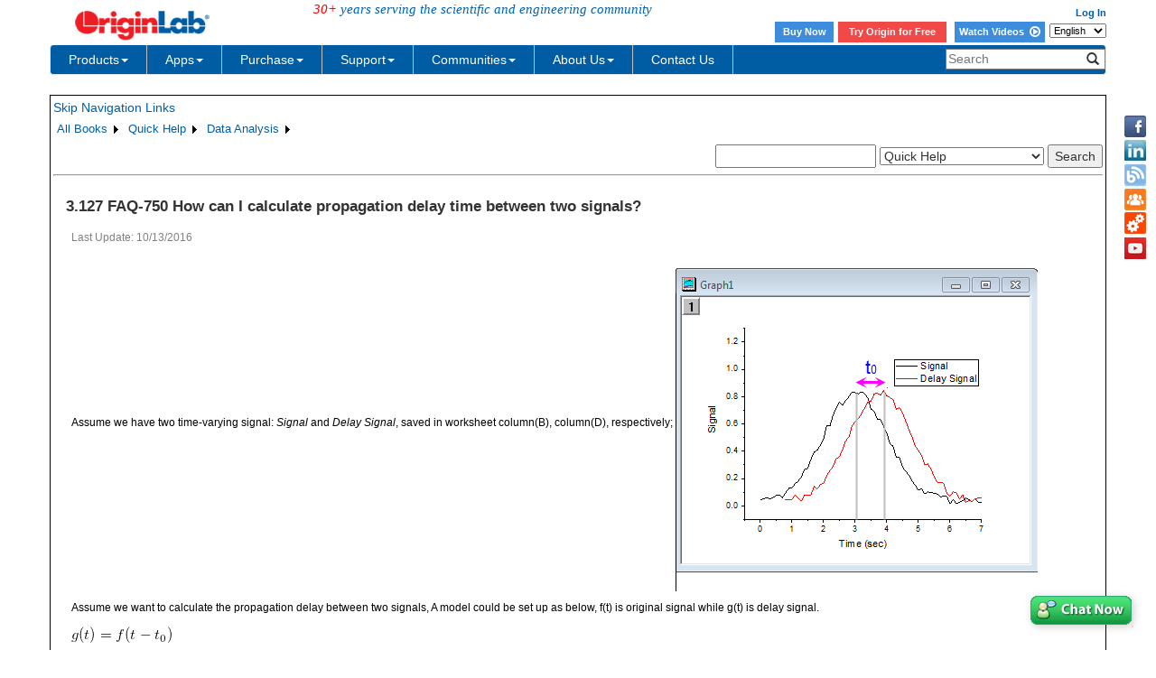

--- FILE ---
content_type: text/html; charset=utf-8
request_url: http://cloud.originlab.com/doc/Quick-Help/Calculate-Propagation
body_size: 87771
content:


<!DOCTYPE html>

<html>
<head>

    <meta http-equiv="X-UA-Compatible" content="IE=edge" />
    <meta name="viewport" content="width=device-width, initial-scale=1" />
    <link rel="stylesheet" href="https://d2mvzyuse3lwjc.cloudfront.net/global/bootstrap/3.1.1/css/bootstrap.min.css?v=202407161109" />
    
    <link href="https://d2mvzyuse3lwjc.cloudfront.net/global/yamm/yamm.min.css?v=202407161109" rel="stylesheet" />
    <link href="https://d2mvzyuse3lwjc.cloudfront.net/global/originlab.min.css?v=202407161109" rel="stylesheet" />
    <link rel="stylesheet" href="https://cdnjs.cloudflare.com/ajax/libs/font-awesome/4.7.0/css/font-awesome.min.css?v=202407161109">

    <!-- IE8 support of HTML5 elements and media queries -->
    <!--[if lt IE 9]>
        <script src="https://oss.maxcdn.com/libs/html5shiv/3.7.0/html5shiv.js?v=202407161109"></script>
        <script src="https://oss.maxcdn.com/libs/respond.js/1.4.2/respond.min.js?v=202407161109"></script>
    <![endif]-->

    <script defer src="https://ajax.aspnetcdn.com/ajax/jquery/jquery-1.11.0.min.js?v=202407161109"></script>
    <script defer src="https://d2mvzyuse3lwjc.cloudfront.net/global/bootstrap/3.1.1/js/bootstrap.min.js?v=202407161109"></script>
    <script defer src="https://d2mvzyuse3lwjc.cloudfront.net/global/originlab.min.js?v=202407161109"></script>

    <script defer src='https://cdnjs.cloudflare.com/ajax/libs/mathjax/2.7.4/MathJax.js?config=TeX-MML-AM_CHTML' ></script>


    <link href="/global/OriginHTML.css" type="text/css" rel="stylesheet" />
<title>
	Help Online - Quick Help - FAQ-750 How can I calculate propagation delay time between two signals?
</title></head>
<body>
    <form method="post" action="/doc/Quick-Help/Calculate-Propagation" id="form1" class="container">
<input type="hidden" name="__VIEWSTATE" id="__VIEWSTATE" value="XcPog56igPOIWoEi0wQpbowqme8kRoJ36Bs2SKb6JL9ZTaZEGqVtpaW5Ew5v4uxKDrh8VASATh+I0ZGiMYLKcb2dwNE8XhVbiw0mxCWpqg5gVwk0qLU2NdGuzvbObwRrvDri3dXR+4Kk0X0I0Yo7wTyURmaPfDMVdREl/5K4qm54LJQQX9HZGED3z7+oxD0bWpLKFgRQbFIWGTObhBxjcHwPgC/zbtJsb51JiHlvSehyyWgNyWf91+vWgGfwAYSfbYhUspZ+9ewLYIVllwSgPzWFivkJPNsYqz6gZFSHyN7nhzJV6F88qTCdDz2HtAEOUiR90lLxwac+QvvrEJNNl0tmnicw2RDUNDloJQW6So8dOC/o+z6tZPV60uIJzKpQjRcc3T3C4si6U5rKyet4cYLZZAGK81F9Mu6ZIwfTYzDH7C5i55KvH+jbxYPv2wQYfOaAi2/RtyLsOz++2x6hd0hh3CJuUD1uOLUYg2piVMlXmUDBbBGDjZpHGnpAVH9b5Xxb/fzSPh7uXp4TXhcmUPOWufAJM/h5eILs19owMkIRTOMPLFyKCeWg6fL3erWWbbUQRVhCWLVkWf3u/KPmnsAbnDU3mZjnOPVFOB9vyKIBXVTxgHrpup8/jHgRmAz0DDB7t1eI49j4SFXCr3WaqH13EiE1glV9hun9n0SRMCtSn9TyWNXF8TRfjTpg1EN/TnYdkG5/MpCx0H0C7qo7Ch/r4zhQvkZsFmFTOre88PNB9nCw7CL2qOuqicqo58KHPmh5cnv3cUSFwKFzRmXEFWR/y/wMhlhCn/bhmtXz60hkUd7DXKgWLGfBtz2ZJMI2eV3MqEnxrWQNDfJKGEDhivj6WSHByOcHEh58yP3NenL2GHwPHP4AHJpxdCo9WZtjWccOaQQkq9ae9RT2mNeKj5vC3dHpKzWSW0IqQmEPJkcaYVB/6w3otUB2IWMQytyNHHe6J7AIVwf2PTfgzdB5pYdJRO6C2vVRTDO8JJQojbo4nteXabZp+iVoDeb5hqC3xcvJYp2/C8CYmyfnc9xq8x1yQdRv2PELEXGiJnZU/7/FzmxMCFhhSgUBIPZRLmg6YpSm5Ji6KsLb6W4lhcLoTYabHKA5rL1NAwlkKFarT9eisGLYd55HW8zGfv0PBhRBgU82jBfkluNe7dAV/OiadfZXN0qqMRQSeW5NJuND5iGQudEaQKlJiVOGRKQDq3Cs7docsBXj00EoVtzRZ6YsEPH/Zf/ROaHnHSr54d6dDlgOWo15De/Exk+nkoXXtErwIycf+hYzXs+9gFqOlWYLPgDNT08Sf++7hoep+BAykrGm10TNPUzWaW93At2pGhgoJ3EgAMTMzbsHgpd4eRtlnQHIkgKR7480psU1KWdbsIv0PHVfgKXfMgI53mIluTlhot5soLYqDmNGIa2cVnHWPxAAvXSFbdz6NgkB71o4unn0F/67Beg2J7y37mb88u3KOonMYBJFZfd2MCy7E1lQPws508MedHKMr3VbFVhmJ5JTH9/HTjKJQbGHPvMHcq/40/3diqFV3qNWuYBqPvktM/jiC/2mgM9T4vQ0C8H2O/HFhKEY00e7CefmbuAm+k2K33EOGtewlbHd7zvvOM0+6Pd9AWbQlPUCWCwaDghkve7+PZcGQllUc1rhkcPZqGVH3PdalwydHLWeHF7V/[base64]/[base64]/lWX7V/LC6gbnfSrSrfeXZsfnOni/yxrgMalc1dOSylC7wrUNTpk+IlHEHp+hQ0CI0UGDmp6N9DlBqxAfqX6vdVLuwVPw6xbJenzOwNTZnFI5wetdM7s2CdCE/[base64]/3E3MfY7P4QFWCGjF0AFOEN/ip9NhiGtfHmxENz2wj/jEbAPi7FLQB5AUmfYajJ240mGepvZrP2D8hTJ5bVagEcodMU3GvcKb99WezgSacEETEjDbJ7QWGDVJ3bKUAQvROtXYFffDpBh5ELrGQja5bijlPYXqzhYP/shna4EtifEnigFNCl9wCvNwG4gE+ZXHZ3dkjmjXHXCJ/rRDxH82WxE1SPWLMNxGnqPqapvYZRZ8xpVYUdIgyht4R2Ty3DhiiatkPh4Zp7RCwEzx1lbJ85La7nMQtk5svGDv2kBakG0fTcZJ6rHENbx4BuHlW/t9R7cRWI/IAznEEgKY1BPuqXruJiK8TlU36UTOXId5+auCHLUM3ufSTd8mHe6uaLgTgX6CnWPVonOtH56VEsVdTRYny/V+RG1hWzFzLdNA4PQD/EmRebMHeagDcradJfoTkRFpG+YYl9woHxGWeJFxHhdyft3PQRpnaLp9JUwgzVvZId8ZPYYZ/2mtrKmJtmXMBm9iEnGlj8/[base64]/bzJsnQFOV+thQciRl83UxykZod5P/Grmx0GQnCJ+MCfJq4ZcSLrF5YRx1nF5u3NtBvGl2/x+WE8raJTbkJOZU7og/VBVGsxDLWeZSlWZtGuBUwKbb+2UZZAOJmUNcIaR+8A13uM4Lvi91K3GuByb68c+bxkOCD2NZKoJT7lLuyqfQCx8YtEoMDbEDGoLD5sbjOm8wkqqsBRSFJKkqzjfPkLqSjlUNwGF2+pY3N9k8mQ4m6eOkoTteZMWquaxgNtWNR28VR3dr1TzE1WCIRtQVQPoEne/BKjWb1vdMQIAIqDGxDHiFEnHofA1YKsb5bjPg52kg0QRynw8AZ+rhR3B59DsDT2Vk2CcU9rbTOsTKTSzF73F+fEe35FYXO/M1WqKMTVwlq6LjLUUZ0o7ELok6P2f3/Koab770H0xaHCqGBG5MGaC/t7vvRNIrOS8yrY1AOIFVpVishGKb1IXC21AUTIHxgXCVF1Thb5A0IkrqMHp0v5Jw3alx/Nt0hJ9YgNLLwYJaj6AfhefnSHDmRmvone5KZLVBfDoTZODvmFqWlI8E7Uqk0moTVwTZ4XmyWsUumc1nJLD8EOk4mXXRG3+QLOl/[base64]/OAzgqf0G45APRlEDekgemTbLwdK7RTFrye+ieCCYX3kZfPqmdlGcqCEKV5/OuX1KuRdfesb8bHWY22sF61HFjEar0yQKhsgwlseEBRgXHNHVP7/WCAoWXBzG4OqX4450luZOfjoHPTTLmD4eOL+sMWY1hEnlC3exyfl7GvVjTC/bHvQb1HteW17qduwXjHcIcqGv4g9Ai8hxAy2VjSnR9zQ6+7bn/klbK7/6tRjL++9Wlwiq/O+UFhapGqEJRm4pSVwgT9Xwf4q6H6sfwC9J3Nfrjra7u51H35co5J4ZJR/oxECwOfRMbJ8z+SRnmShgjBIQA44wqwa22g9u3xL0DJlZiDZQ9gwdFwLWGXolhNQmYNf1FXHgRZU+pCx1jnjdMPeKRHBUv/Bucqzhm+xGvUsECIdaWYWD8PXJXYRRINy0lkvxMp/fCNh/imU6dOvORw7J0yOUv2hiHS3FUruRHQSKK78RYWPwOt1ldD9+t7Yi77uRjdWf4790gxMttj2otbDWgjZx6VcuNHAzjztZwikp+R2wrYoytYcWY8Mg3lhPCAY2QYhI8NIVNfLpW/HV+pyZDI43GM1AFFMRgfplRrtjoekQE2Umovv+bnvTdk9ZO6miujij7ov+VEoRPCqEYzAxe4K5JfE0asiKRJ53wdl5mvMF/2i18ao0LYWQeRo01WibN0jUGqPmqj4qW22/Vo+kL9r+6qoLUKZYFxYuKiKmJon1jZJJAN+dErRgmKWNqtDbgi7Na3Vkyo3cWEq6UvUJU42eiuVPWNsqLPXT0VBP1fdM5Zt0+XSTxN40lODzI/O2C0rLUqDyTKVT2nYAz6hdHnhgvuB6YePpGBz4vp/VfQgjOPFwfTBgw+CY6sVIcTNAlBCnC4o+IvXcRyo0DhiitRuWoy/QlPNp4jua1MkSyKbzbp7fKMrsw1X36HAAx21/lwcrcYVMGb90SBvBnu0hTdFAEgFhieJFVut1Hm0+Fbv8ZMAoK0anzF1FvQcoSituwu6LEeQtLHTKbr16rTkwuF9sOHJuaMyp1fWv+VX3hrECgYV7oHx8Msbr8c6tV0Cv1j/LVeO9yjWz5TU8qLNEVJ9zuYdn6ejbLBxD0hb6UPNlX+B1gMU9wBx9Irwdza7LMz3vZFnxQQeOzWxXgql2h4EP0ZAxDPGfh7Pwv3SVyhOolXLdkbap25Lim19J+rf/h7OEI17hHKzqLK24Eiyo1pJVO0MdxXrp75w/hZdSphjmvYAFdxx0DTfC1rkWbFGwFLBm93mDbuCkUpRdZH9aBBxh6cLaoxRZUh+BYA3PKK/k4Zc+GWoUHJjKDcj+0Ae3DzoVXedD41GPW4hG3hq3PJM/dSkDckETyQ0UZb69SvAm5xkQ77X/sU8w/[base64]/[base64]/z4nVZb2LDnU3Dxpyl0i6/GeHddyQOpf419qgm++nCah547yF4/k8MoO5GRn+Namz8s41g4P1wfzx9YEBecowVTmjIdyH0Z2qMDPZQKjRHYg0YZn4wWXvJAd6q3Y9xst+560zkPHUZL3DNOvnu4CClljfz78j4ExrlK/xNKNC/2q+/4mhwoC3Mjr+4fLHp7FOBc7z4BI62tA3QV5gpMlSnxc9kWniAmqUYUgaS+LGv2y/8vcthVeC4rAYS8fOQyDgkljj7aYQv4Q86hgaeq5w6WhV+WdFPP6yrJhnIZXbR1E1n7o/2Ub1dlQuaHH2dJbWwpOCdnPnzbdAyPGSDiGwsSSLJnVTIhYdbdPysArOrrJhVlW96q14vbERbI5REWRKlfmuSwl7676ozBI18wcBF1aK+IkUFusYPqDC37hV3QN9QsYd1GFjqln9mTCnJnlrd8qJrU+sYzmYGuJnuXKSqPRMpDHBnDV99/b1S7a3oqBYQhe2oHxuJLoxhAaeGTj0E90VQEPWCnP9/Q/4BfbjVPbBE58J2dlpdooxzh7cp7NpIe4lydMa/RpWdTo0pDnKOejYzwPwL0iSk+kRroGjbuLtJ/MWPqt7E7AZvhRMRE0L86ETKIOAdOUQchF2k6wnsYDyrEOaAdhzWk36JsXEH7vfJF/i6glQDVu89pOOPjnO0o4TFcDih5JHP8wQBS8NuOIe4nwa1dtElRRWhyU9GL8d9iFjjrJgNNMI5t9XlJO/Tw8JlMK2XzA+i4BqYimSdF9bbuxfhzGnoYfp1OP7OrYQJutXM+KG1K+3S741nXd9LxwajGFJl+YOupaxnWepH89gmJaLfBGEkb4BNzep8OwDxFDkBprkI44CrhvU8OyK7R/+nqL18T0Llojqnm9MdLzBiTeWfGVLNQQ1A0TYelOhozLG53yjL1G+Wxr4soz7V6EwCFqQv3diudNpyQnd1kE1MRNEHaFSB15GCDT96O3tT3piraQ00gdtYgHChcrQ+exWSYaKhm/eIhtZtBi/2DFBzCoB1zeWCmC3e3Ql6rgUkDd58W7hgL93+qFGkXentwn6YxJPYABxUsq4HaLtFr3rcU007r4A65SlhHiHTJIC+VyTjJmHN6+ELQXl09g0btuWKGW4lJykpY0A4rL2GWpf1aS/6iIJWPY//uXNsRSx6VIBJkCwyRIZ36U+L4U6zkHOkDb9PZ2PiZsoTKIVDzupoq3PF21yKpz5bhO5HNFGBKFkHB2cgumEPYQbBtsTq/lQPCoMGuRQfHIImYkSAE4zVvO2lWPPChnA6yV1J/[base64]/yvof3mJ7dZ/A/AVFFEmrzr30NRVrrjsUdyyNdOq0ce4fMggU0bRrOQ3GRixWNKjLLlQ3i6mDiqGXJ5vtLU30zCM52dIdQ/Y98+AEDHvEMEXUYptKyXf54SPObO5/y1a3dRyRLLTZpkMEhmRdjhuWF4z0vvRdjJ+nYLT7L3h9Li3yimZ0ig2bapZHBmxEkqRpz7d/JzIyKH0+WTKoq+MxDavFGnTE+TQXHb1ZfgSrwy0lL9JtKLfoMGHUbw+f0yFQU87C9qHSN8Sme/hYZzfbRXcmSvU5aAf29jvr1jaVqpgZ/NsmbxRWW+1tiFEhK+8sHc87G4z/[base64]/wbSLdL6KlXMMJyoh08Wcj9t4S7Rqyn0otSsx415dbX8AYu/MRYJid9Y9RtNp/vfaydk8BEAd/FRG6QISaPKAJKYHPFKI2D4cxAvO271XopgaLNLMVDDKkm4uFSIynatekhJ9n1CB7mN4EauBvIvg7V3Ek6GWRlAyA7KaLv1ftoIWQBksLoxGsdVwkwEufG5MCut80J+t1spxa1/eV/yLtIDn4rSAufaejF6pBS0M2sWSC6RDhRSxBTq9iaYZimoftMT5WyQ5u7j4lHorqTFEsUeX+r/CyUau7Brju/R4i0UNNClPyYGixSyjAZoLthOfqX8CQiBI1viPJ610ZAfQqhNzUSFls4nsiuR0FQ/KhXNFPgFXHvredNr1elAep/WPygIKWp5ioFvzKdafOB5A2c/xVOWy/tbME1nJ3F5snODxp25x6uRiH5iCa+y2EXYGx5xAWP1O4vZYuca+CPhipG0UifCXcYnl+TtycxEZ6Z6tLyOz99FjWLCRa3NLLx9WcA1+g5SLK3r3BzOpWaI2Ssc9jPtZZ/mhIsHQnTsx8XAnD1XFebxHoxTqGJFhBP0OkokvGTtRg66INGHvcXb9yngKKPyFqNlNev/9D34CEWVReqen2CLPOvxEtl4OmX1NIYCdZ9Ze4JRxVLgEIU5hHjU3Akk/xHfUcN9dMKAXvRObBz0qSLPWOvytDq4MVp8XvIHz9yyqIXaWE+FZW6M57juARv8fsSKmfWLcWDUs2OjVF7SE6uwXHzEdvEURCSMKfv65NqXJB1A1uHO0vn0a3jbLyghIFHQwIJlAoIZfKsg/UG/R+Pbw9cdncR+lIPwwmFNjk51UeGX4NhZiJ6nYkvia/H3zBhw9EUOLd2b+CzEmcbtUGyWMFVbs14IssK9X5gVsy6vdE9MblyzJLe0kaV95Azc62sEh2Gbjsghs2XyMstmdAdA/vChu71zz6dkjcgWHujLs30WL3Tk6iU0uhrVOg6vhcsd+1nzxBIdQb8pA9pmjtYmnwyqr9M8/XbXiG3GJOq4M2z18mv9+fbw+hnB6Vw+v+JnhhIJpghG8j2kfwzcXXk9tEToZLyCTloX45y8nhZmYdUWvGHLofSehmXG3Hyonr5Ac8bwsZPDE6dHpcnZVEEG4t9CZvcEaOiCSBUAB3me9Rgf6+GtGqRUNDJK9Ofz7D/[base64]/eaQLO/6wTAFfvC53nyEWdWYOaleFS/J+nOOIWCDbTf4523R/OKUzCyxseM8RJWQ8bTSlHX8+THO7JGp/dQRQ2oDDT5mX2F4RFlYGq1poQqazA6bM3Lx1yzVShBdfWtnWzgit1s86Id82g0dEJfBo8CkbzC24v/CmSarjPsGu+1CnYCksUP6X002nOfhuumZCgQmlr5BENlJVmDa15cSx9M9WxFQmPWebOFTp5+79I1FlHgsFZyRgG/VAgTnxQzTK0aOeF51U3IrU/IxdipUtjFsJZSNy+YugM707LKXM8ilETOVDszfg2hhvC1XhkIxVic3Ml5e7cGatE/V3mPzt9B2bixT7g30SPDxqXLNOrSWqq1xD/wEozIRux4dyK9WzA0HUxNJ52HlpRd9/pYqoTbKc8+EeGjwKOyThbHkaSl5/q3/7hIjkb0cb7KE/T8uAerwB1BG70ilQLETMX3Sqb/2XV3Wgs+DXPVzfAxg897v5C9JhQF0T2JF1YGQ8wALgUHh9ALN+D2JGlBc081OZWmDw7/GzYjAmlJKRfpaY2zMshJd4coH3zS4btu2BmNmlJQe2Ae0YjbTgNRbDMcAWcDwFgvNqpBf/zX7sqnTSZYlqZCp1eEL821TPA6MXYMp33++7tEooXgn0TeW5JX/4wBBqCF925LWAKz6tM484IUWVG1DQLOC/521bB+aJSMzjGy9Se5ToKgEGHDn2T7M7JioM4rXrv8zy09mBr7h/+inJmMXChBjO1FsCjV9+e4Cf9g7E0hRNk4wE9/tkMHqgNy1a0ZtS6a8vZMrZBVLsy9ztlJBKjZDei/d7bUGiweXWUZxWoqbtCVFEmujItVS/yYRJsxAsk5tXiKzFPElMXFYzcvcUJJEXZzyFGaSYyFlBtrvTuUCaQal/a3DptzDM/9ia1dJbP8A7hgfd/hGqCFDlEKfMYqLVFytLEPEcqGueu906hJiNpox2ve+HD4MdFqccRSMw3QQUZK41EiG4J88LjLEker3ETkwkV+KROXCnLS6WWl8/e+zcQHfWj0TN2WpPkSlTAVUav0cwWnj76y/MOUPbb2iyWYlwfLzuG0Yogz+fd2kzwlU0vZIiGiDoukY24co+wBmXFw5A1Mbcwvdk+pRWsUaK5njBmKgPzuKPFwEgfcBrLuw6qzYpueG89iMCckSgsb30k+txy8m7KyivanzJbfK/QslcmI1yyWMLai6pxR4s61lFc/nmUESG70DMI7bt0aTi2EA6LniUkDn+Pcjayn+F4WjC+thSh/s7003uSTQoPE1CK3ZL5wKuicQMZGIaY+qBm+d78t2nC0lgzVHPRfWLo4p6E54cNLUuFxjFcnGwGwj5ZUMZIimlA6Ti6wFZyRmgcfLECSWRl7mQAZFQUAq1sougG461F/Ux8NzC2sJB2lTgP0P7IB2SArp1yGYB0NXbe5A34z5yo1N6NzhpBTUNV/Kucvk+2Ejyp6bih3D513nJ5al6y9POYDf5kbIAgqPaTgcAvjm57HzTiqnBjuehA1CGwm6WI7lJjZiXEd4Re1JUascNO01o3WYJ0liVdL2+8TsBAJGJK+BGI0J9CbRIjh2jOO5qpbtkU/W84SGkA7LDsYH7Ua7ION34K0aGW61D1zHdDaM2DmGnoI4rHQ89qe9T9WUsOpxef6yZGV7G5bZWgEmRDaYXuQha98/ekjykwaD0zK5SfcO3HinV6Yo5C5+KZT8cbczeR3He4mAZ3Q7d872GhQdIS/aHLwdaMkqE0KHEuGWmqFViLugiecDdwTtANb5EFjw0zzMs4tBSMKtDHssjonl0PEJOBEhYyZi1UuNmlK1LGE9SSj09ag5SAHIdk8aTIrDNMQj8OQsxPWP9zG21gOsiKUI923OQtv+a93j8K8zNcEbwnSN1y/JhLnk50TLyww3HlQnv9DaopFfj/wDf0CBFExPxlu0uGg5kYHa2t6M6jMHLQnVCbOwp67s8VhKWPUMQ6YNB/OTYWq7awnmJOfKtuH3+RmsW5PXNhcKoVwrxzGc4D+BS2AeWxablqCw2k6P6IJp7ZvSYLyB5LISaJQJhB728bGK+zKphY4x3nL/pnA3SMfgnAeFMRzWXVdUzULBTvS2YHEFbCqR9ooNTpwDRLH9SCLw9ttNNNRXzPDvPjPSXL2tdFwxK2dT/n4eAQeoleh8FHY/9Zy36IlEHvx3FWmAeJdNam46fLdb2RWCZaZp42L09Y+K8Lcul+wpICRHaQI/Vrn28kgg1cfsgBh2uhtwsJqEwtjLYND73CNs4T0risiAr8taAbDd4Alj0wLjrDrxnmME21UYhfEgfVl0UJjbjpDMu3nRmBN8OiqW/7uRAG0uOpz47QrD6lJF0DXCx80qjDDAYuCTiA3PPDFCca+4fld8Hin3aEPJjoSaXdJMrqcs4riHX7SddLelsSVJ+ALGYhP5NCVMKXEhGWda59/gdIpLMoTIaj6crbfHI2w2fdl1e3I7WOQuxgwkfq6euCCIDjAt2yujTXwvsR16li1t0s2vDBhsnon+KjFNXluiibB/prbByZWm54NGrxwS/BH+33nRPvjwSUGA5l86ugRZTdfZKTlxJgACtMTsAYQ0GzAXGwnqK49NPJ1iDllbbPuLawKIH/btXNA8xhZ7bZCQ5dBph5QctX2NEOK0WkGejHyALZWcX9jP3ULZ7O6VfD7J57tyKDR51uku2J4x80cA2kFjoo3V9VNb0sHZ+MUTaBfX4J/FYZBAp6/2g0Dru3IXPp/5b1hJqx61EkrOTPr/hzMHr83h3KHybl6uHOVf0Bo87Hyvjl3TWoOSZ2xVSwycVFRProMDE1Buzzf87L97LUjXWQ7LWek2CqnAr7ChgJ53x2nf+XCsKuqCQt2Np95L6L+BDW1iYsIsh6b9O0ytwpVqt8Bqj1EMTr2hhBxJ6a7JXTE0vWb46tXUl7MjwjyGCxiAvJo+y/lRMW5sxqRl8KCb3L+5W1YlniKzZZmfduDjOVfHC5xLOxBX1ZxByD2j87QnnrbZ4GKVG6FOy1RHzQPLlHmuQ6et4q7Lt4SDQpaF3uBCKYijyM/[base64]/uu8cY+U8Qf+RRfdyWhI2pBHftG5m12nitTYyThNWNMwulO0ZaIefafp4i9NGAYLmevKOYexDrPbfZljy+dI3OcgRFTfLamWGzckIOOb1QK+9BOpymhheAuoUaXjOSvBXyin4JJRnIMeId/uABQXa6LpKe2MlP9LSVYR/awhCD04b3j6C9eqvfl+dxnCZuVqEw3u49VsVgWQdsyhA1VcWrNYE6rWvhTlnstoz9J8AwG2hPIx+YEC/ArtDmiyTCoLNGFW7YnJ9ut4mOy2JcKVBINRL/woCI3Ejul6UMrNf5mp9WLZCpQEG8WvahPp6GAWReqnWXjpZFWSudIsW8bAPVLH3YN0nXmMg1MllImX0vbpGrNyJN/iVnYIXYH1g7F+KaGF1QQBhZ0sGBzF0vTXB66ET1MSfmUnzP4Ds19tyAw20YzgPc3l81heYwSZUvqWmT8gYtEA/WRER4He6z+2AUfRVKonaCb3gXv+m/YYCdAykE4+KYGjjUgatHtApF2+uPICdHX1W7i/fmaRMRk0CLh46mJwXyL4M+LVgJLIMuRYs/tw6HoeOhjlcUk1n0NMReLNhBU7JE1TOgHj4MLsV6/NQ+PI4iVW1EPUHN/v4In4yQZn270FRbpt3pJrOeaq/z5iMz+tjToAuT0JqeDdE+SiCCMKNxfGFnub5QNS+zQ7HSFLWlNGIoJD0SVmjFmnp36ECJ+IMj8oOUhQuTv07IRQ9QlqDPE5nM54SAcS3TaPigst04vyowaZ2eMbqcjiZhgQEIwVIMUaLChEZ/olYXdprSu/TkcV0IgbDhhxd/7Zv3+3dScDDyByhk/VxJSnJZy00/[base64]/JCJ+J0PgYXAToeiTNJ8ChsfzD4O8mPnnH/sb2Ks3c+zfeiHtYuhml5MLRrFxT65Vs30/PVcaNuIj82F+QmnGR8HjrpYBHqivjrIVYwHEcmG5Rm+SAm2ygv+Ih8Y8lzA2RNfvzHGRtGJ/i+MLvK7BB8V8iZIesJPB1YKYHh13I8MMqUnV6FaebBMitk4t7o+6LT+5H3DKxFb/IdXTQ638T8nyTguKhtk/IavPTUxdnlfIcS6wbufo8wRmfl46XvGbUoPrNp1i/0bp1xbbOoxIcIz1H/wNH5+aKEM22Tjyzf84st/J6oDb98lqd8IQRqozfrSiLvCkyDgbaE0dQunGfxJWH5HNW5yVbg0YxohzBz5cmd/[base64]/kMTIDCBwjw9CKbZpA8fP1RJ3ku8BeTZX/qDBy2q/K5cjPozWpnmHfmhrUAcuNl0hFGmqR2akF4cYflw/vLapJo8kZ8+rxxM2d2NUgEPrSPv6eAqdqNagpY+PSuBhbKM8S4b/EGLJSFK+X//eraHMNYl++5gz5SJhOLroFHBJER7SzZVUxuujNr6HZr74B481s5XVlVCYul7hyQuq1ge7pwGcE2cuK8keuk+2ldSd7oDNxEuoMWEI9SNgcCHSjRrBtpo/rgmNJsqlaOS/vKepGGZkox3Fv3x/PNqR0ojPkNrSpFjdeHbO/zpXjEHpECRmSbLOCpnnLOb8ESv+0Ip5c4BeZ2K/hJsgrhLtIFshAM4sT1ElNEbdUzBhuicOKKk1G5i8L2yZzp6/z0V6IlfQhIvl0h4Fg0L16ZHBEoDwN4g55RQE++e7zub07pTl1NRBSqfkfqfHbzAjj7FNBgJDLFNmOBGzfGahMdOUlQgl00LBCjagrljHOpgnt1odPlxJqgbCvNx3XKAEquoS/Z8vvSTRwQNI2EalrEiqNmEGINBolLftMVwrfc1E/w6eGJeOX6rjyvAFosKCr844Pc1kAeYCpb/V+ewrZygNN350VMDnreDntUnnfnPF+QQTopOoztGfNYGl64T/dV3AZ3vCya3eN48SfD+4RD8xn80S+77d/2or2dv3RcVyIg41hg9jdaae13fZ4x3W31DIf0+VdTrNefynWQTjdwrxdyW5zR4LckPsP1RuHjLoz9B46+XXh1rtZd7VBVtivEaLA5I9HHnJ5DKHq/IguWIPn24IsTvDOCfjjXp41HbYoXuZJNjbcRvXpaqG8THttGwwzOcMqupqB/nOvZYQPwaeR+YyvbAddosmwWfyX94iXbO3eYTGUajuTSVjPPQyBBuQpj2zpFM++PX6FjPBJHBusq+6TPR39SE3j7jefUaDPXQwCPbf5ujZ/JO9H3mOoTbai/ViP0HOajVqpTzlkF9I8BeDPsEgygtp69euvFlXDyptOGVyW2jM/vbgg8rFq+pqLKdiSZdoxmB6vcgqCBg0SZUqXSh5+QGLKTrTBame4UPZMx7U3Kxsxrx4wB2O7OSF4qhbEdKG3z+7MWZ2OvgifkyhMlQ3ahsdy5QwNaioN/MbI5doO0dwCE3+wz612L2XO1lS03AnamDB1y+Qbk/bxh1/CHl1vI6K+Lhe6oFyFpayFP5rUuayHAOnNKOd9nf+3gkdtAL/YPyUktL1mKC7kaeS3OIoNfJhnFZw2ow6SdwovEQr9EaB4akNijo/BaBvE0GxAox0ZTu8a6NYf75KlOY17eMhpB91/3Szn2JwrL7uH5qTEV/oSfUkH9vayvKvujzX4iXhCa4s7Hyfe1s8gxQPXnMjutwbG0xaaNJXzi+9XCJ4wpkDBZgLHMaiBUcajoba7dET1Xqtb1XZY1sQKmqd0gWFOfXDX76ufvi1sJujc6w/UJ0XvyQNh9enECNpNrZ1GpDM5mZKz2Rd/y3lgmXwTxvfuKopMAU06ogQ01xTxyfF/Vr7kyEUCUPpIpZ07yr2uTOBucXE7V4lI0ScJcvAaNjKEq/[base64]/gTa8H+aNfhQejpU5s0QP6jFoMTbZEtlrCGEzjvpZUqVvW8V5jhhvMPjKDqQC2Htbfdv9Q4iySPCQidNz2JUDMXw5juoH1SWZziQu75LJLvUyLNCCNBTuezcO+VuvTaO8ybNTb7CsiPr2lHCF1jScmaEe9kk5TPewwv++CVhQDjOMP+nhSs41Ff31gqiQDzSFYJ7O0/7jFyi8UPlnoOwukbv0c9vcV1pLwQs3Ug+nWOvheNWnlC/Ayzr6ePDRsjrNMQXbVVC0/Jtk/JAbB/Aj61cREVWY/kSthBZVc5gkbRu99899OZ4uccohCPLIrH7jdnLBsvT4YCwefaPlFiTY3EeNSSv80ZYiMLwoWca6FlhLfBjfzMiwRO0yGISYe/zcxah5VGY71435G/AJZ6QylDmlrTh4Ckfrf+ISq7fnYrhcCqrmyvfGKbm0Q4yixNSey5xuWmusjCTS3RkriuspMp5nJAdhRUPB/0lsGNzSEvEmCNHB2COsOYYe8FZbmA/GvdhfVbj7V8Tw2jQkad5z6wRhhao/0UfA7L7vPXrWWg5bwTLYmgxDg8fjWBt3HU3qYcFwTSkqeA1O5Qy8f3E+GempsORZ+L9Ql4Rgi/97GPFUvQHroWeqF3OX721wsIzdoVPah46jOqHbNS/mRKlJZ7i4CcMdq0489FvF2f+0BmOyvc8wgcGDP5fVWgoSkz8Nc/UcrSZ+4UJhU5uSmozQhVRKfAgOSCRkTgfxokDLWUyI4Ne16u3iGqWhaWAwjwikrMZL7ZkVHBW6USTeNfOfq4KVZswKd2Az3zrQOWr3M23kcrKktKIccOZSunsQXXXSiTJYAPQXDBfPTRgl/fKddkdXLBHuXQrWhm+tErtdHrr4CIvxaBFhZskcpQsSPcSe+S9AMSceJkXvPHHPCrpwq8wGpAXlOcBNBzXqk04qShws13rnWxhjQvFBnpzkmDAcv9HnaVNuMIv1xVqEBSXoRwl03Uw/[base64]/536lKfPKvrjiuVgf1p2E2RGQcB/jsauT9WaT3VxIQ23GVQJBxQGbhH+b3nX/VWAKDdyqd3ZoNCj5KlZK8nof3/XB6csGaAMGKc6sEZ3RAshwFe0HvF00Fjsg5PVxyk2l854O1BFGKUNHF/dEngjTY5MK9TxWE+lUq9JJeuC7Zyqqtt4I/2EVeOmUD5f13r+oD8xJcw1OBZBgY9ok1dOyepkL/E9yqm6V/OLcL9bmuJG0i/sQ/hFL0eJfOqgGQjAP8tUZQwFg+zpZuD8qTtLgIqBdp7qiAY3f14R66xQp9I81fbJvSp620p0lAFjJaWGkVMRENSJZOnQ5cMmrVXG+lt9XlR3JSwJWuuv4t3VAPFYgm+8Uu5JpgVPRCn6eIKu9JWOXH2oW+32awmlcgVmtYi5QceYs4pDjqWSKA+oip3BgGA9hisr347ZE/3xHC/teb49kKWTdHIlJjCCqpE5ql7/n1hwMAaOFHz6pqjBGA/Mmm0S9+20OruOC0yGPddpMtfcCI4eb3jjlNXwIoFi1U6/E0NkmWiLRrO6xLsyK7yUNyamBuHv/leMEQp5o9dI5wVMv04UEFRhBZbpLdME+i3+EDJJsK1uz7cs1UyxG9DKl7Uz8DUBq5cTUKTPLtShLHPLOiMjQuuy1vtJhk8xqLLj3yfBdCKxKRLE/1kaEj4b8OlVLA8zeYZJmwAMfuWnEm4dwvthGfUoruSqqDANZ5VwxUQ0CF7RZ19asv96kWVWeyQd5HhiQpABKpVMlNkdd8QXoTauCF2d1Xc/G1rrcuXbS7GS2pKrTrXVOo88WAKRa/2Vc6wAvf/AAiL+zMpBlerPiA7/msK31Gn9RuEGHDpkUIA2Me1P2lUTjTrlZfxN/1thLh0qvQsyO9I/MY1gWIr9Brkw2f0ANj9jW9HvwmT9P0+B8cYBNQOrZISSwt6ojFqrtSIAIOUX+bdI69vRLJsW+goRFtB82DZ9lpiEeShvc0uSkan/HThfbCwe5FVNqXKKqJ3mCCq4KaGA9E0H3ntGHcEFJyEEhBK/4GTgO/XLkDBsRZvJhbCwNrxn7QFrRTWHcYbt8RfW7vEtoC8E/12KjQyQUkcgyz94mqRoVdACrHGlgartMneTlBjdodbetbs1ndqrddF3cwHsatcWn6Oc0Z/nTyw1mf2WL7Xf1LTPtLpRsW8sR7vK6JhN0MJntis3JuX+afk9zRMQauCyRzTftujr9m7TvwHW7PsLGz5T6CxbZNdT38ISZIHuHJ1ynwyjki7pz49OKDvb72d/AWiR1mbOjsjS3bdciRewSpo70RD22nDptjIB+whaRi3BkJ/COlmc/P/SkM+MWdi/Rz5VXeNSoS+sUr04LayiZuzgrYgoOTB+98REx1ttL7KGJ+pBwGHI4zoFwb31YLT9NDpG84RugXrD6i1KItkNT4T/Xo1nyi4C2VTqbWSXsCp8vl+J6tyoRATW2Z338ZVcIob50simjGU01JtQqvj3EwyUlc/rrHaj2amTBU7IuIJz+WZ7pKwEK3eBhFjRPlL5njdDhKqnupeIYOUu+NjYiiBtGr8kN7kW3DfttSXTmFZXFvrDA0zQcayUxGVvopuLRjeHf38g2J6SeweeTIkd8IR5pcHk2uvDZpvIzIkE/SMITK74O3lfRfEWj2MlWnosyEiORmRgFW/rDwUAAkSCghzp7R035Lqpy/bWEe+R4QUJ072nRmpfJzQAyTAFQYQgOxcUdyIDbEYzxpjQXC9tBUxKOh7qVcJnK2aQ3YZgm34sj/5LLLyl477j+K5WZ1nlmMl2PUvne/iW9MqW3YaccQqZvD6hXJbkRS870zWeypAXxcPVWIQq3MsDvXOxHYeTXoUMoFAiJ9tfw36gK6QZoaCeadTf28tVBj0ltf3bC0g004R/P+e2tmjaYNpE+iQ3mwxwip5CRDHRlntueUavg6ytz83svmM2hzQAybYFmxmiS25FdHn0rO6zWqU+6jD0NSnk6C+ujsvi61MtLHDR6gm8FXBBu1OTOHRSmJ0+0tIOvkMNeSkpiwrz6dlKjdb3cv9Bs0X7fTpxoloR/S1SCNfrwLx/N8BJnx3XL19SYs1NvMAvALicxyGQz8QStbGqwBjdNfFWQ5LRuX5vBJx5tdPpaOUL6aDu1OPNQLMvwTvofdTARGyMcNJlQtp4zQ6p/bvl6/7/JAYIYisSqt6A+4cs90XpIWHU1rsMAMkZNA9qvRk1OYGrZ5MZeiHhGO6WuAegr6KGk6Q2PSvQIMppQd2yuKRa+VXGtlh3dFDZr1KMJt1ffCFiSGSzZF3YA5raWFGVuSUizEZY/8ChSsKbRShR02/[base64]/uGHkAhHlywiOOsxhAwXilV8Zix3vZRBzVSjDnw2FNY4PIY/EV3Q18Yukggu8KcA66ZoAH0kfVB+6ADFeUoIVOtBIkqMMXZwUl6ozQeqZ4tUO50GUCGtGj8320bKa2dgt5keOsBz0OAeW17heyKQSyQdSOnk7R2QBiFJ8UOq/begZQW6ygbgiqfobPaQ1vmnh0/0ZjRPP2YdGPkOxsis6SWJctKMjlNT7JdhpzAXPYiNkjyGGKugzLYVVrjZQdV+Dy2Br+F3s7JqjMRwOK/E2nniSAbXdGg70u3+MeVwiNZCUfiQaC0oWGUKtsdIhN6VSRQepQG4oxycngXw6h8k2+wjK/oOYvUqENPA/j6ZCfx0y1kDhwB/73QPFV82n7b4ew0KCwFndJpA0RU8xsX9BQ3bcJhhlxmBBDDhzdZeI7fA0n7cm1ItOBJpxlo1vP7eNMaJ8+sV+crWnmMF8LFntMX8mBgS4G2I0ZRVbsnHt3LC06VrwrmGJQSIr5Rxt81yYFHSdhfI9WojdW/+DCr54RPOB2J41h2Cm2ApUQ2vuAIo4jVXhXpqmf/e8koeB9FRc2Z3/KeeYnSXQt6zf6T5IUmgNia5pWmKE0F42OE2HQqda69LqsCZ8XNeB2utQrL2srVUZC0ZgF9V6OcwEddVla/oh2R6NnV2TMfvyZDW66DmmkAX4f99/Dy8qq0n/XHpHvvIz8VLGOsXSMnoxYQm3vcRvSThfr/SToWI8ncmYVLT/x9xMf2ca6diqhNQ9HIXfSk5x0LTxOPinO868+0rw6lGmDcmDtohcbqAHMOv2FshOaZ6tH3HGYx4GQr+X0uM4etl6DC3Y8RjqdQV5zYoCULAOG2uudeRVnnnNbJQ1ZsHJHiGFXZG7RDJWuYz721wjjGGBVF/BLNNk/tq6Vwr9Zlwfaarf7vSKtnAQYnQE+YdJkrlMZQ/VoQZI+KyRa+MBQeaS9Sgwq2sFeeB/DkUzWE3fODIUL8VYNpafGggVpjYZXuIXpUS4YuX8bTD/lCLhjX7LSX/URGimQhbVEJn298TojwRNfEXk3hF23B0/VXeMTBmQuhVVtDJU2jfIW9ctQEtp4f2/IAIdoVrIFGdT2FKc6NEl167TE30VT5bIrdSzZoXY/M8cTqbFf9xaPTZUuD3SfE2c3WGMyZm/c5YHvqnVyvTrLV48+kk8yR732KpMVG23pRNVw6KoRWFasNsyetgvO7SUd+nV2rdabYIs0UU5E194BzD89Zuhhh+F+B2d8DzSif0G2Nxf/LmLQaKKvu5wlb2c6HhC+V90jDoOjf9DQZMJ6t54SNK+NLVCuHXK/TxGyem1STl8JD8Up/ULi2fd8/E/tEOHTofvM81BY/UFZgszky4RsbmGRhANSNtMQwbF/D/LU4iwhtJHUhdvps43LQgQRDeE14XrFkKrzER8boxmi9bDzBPtOyeDR6Hd+lFda2unj5ogJ2sAd8YaWfINOu1kRaZgxdpXBdqERJz77zWQkWzu8VyrR3pg/RcMuEXYWWpxwkD8/KKzCxvenwL/USR6DmDjNkiBAlSE2Ho0/PiWe2SxSNv53j5iq5x74RGHylhmYMFONzxMCHGwLOM2qIbF65WjB/K+lAfDIzPiY5LJRNbXAT3WhjdAyghe8q/LZ1GRwSDAJP0tHlXYduJdxYl+OL1t5gxHic7x47lwbmONjBZERdHlvv7nwlvbqPZNodEpD54GVDqhwmLsO+6TBQ3HK1O/5yTGukqFE56m7tyFuGUdf6AqdpQgkKBb0G5v9hvs8d0BnQwne0+LtMyr+9j4JgGRaUaJAoRIyQKTpwFJg4PoOPqnKkaEY24VggwNnz1AE5j948YbxwAR3QyDG2+xIB6Q8DjNlN9Uj/7P631TnmrEqZAxG5qVj/UuuD4u8p5FJD5w1Fq0oPDfKw5+luv7aYrvG2roJy3ZJvsxFU8dv+8HOaF7CrkdKLA7g3bA5HejcvJwvOcPOF7GLLixK0zCQEA+20Xhb2DBR4rkzL+W1+tcHjEq/cdMNN13oR2fmjoAS8IxqqR1PYCQtaiBApwfLd+07ISPtfV0RC6hzck1b0FtXD3x8F3t5Dzk3acmJyI+S13ckeq+Dq9Vjug0VwZESrAix+wBdcGGwxocuUlrfI/z4L1Se4Ssg8J+VV9DaX5S6delSEBdoh5Om/otIsavbvbpVN+PTlrAFO7KW7kv3nCJPdCy5gzwkiSip9OejxEb3wYWPxPTuhE1Uuq/0eBJSOpHuX2mvbbZyiM1HohGFSWIK3yx0U+/5+dlFvhZh4oifcAJF72cxQiFSbaVU1mKdjGEbUSWenkyUF32xJjooBsqX0TFzSlNLsBtkUHcYvLzrGidSc5Y72tvArevpAqXf5Kko9MszuUR7kdQA09FAcLjCJE+kEJtlIRqyY20e00KauwRQWU4nOz3hp3rhcsQQgwktgvX/4/BTjc5eRgTp0LLllbFfVGfrbe6qSUmD1k7e99X9lazl2i/NtNLYwxi+WTA5+2pPy4ISOPnF0ryayYt49x8nH+QsrxM8WAMUYkwurZZVnRtKe58abLWnR4BP4ajSra76vwfJDfuFnp1j42obpBaGPdgUUxUVAWns/2NwO/MunvHXDGCo8ZNo0uxSgF0HkdgqUpFCFXf9OYKfBQD80fIogtx5aGJ6dYepzsBtMVmZqrsPeF/CzWGlN8HsXnbQYVjBOZYTcjCqYJZc0qCd82Zd2hxk0UbeVEhy2BHOdiyz7gQvwV9j79w9x3OKiiV/XfHeyXn0cFv01Des3lFBrD8kjr43tJ+StqUti/qPbCkaZAVNsoK6x4W45WV/8yFlnTmnA0NHJDnL0Ks3WOiNoIc2JMlHcKhpawC4Lfjgmf7Weu9xaFBcGwA1VuhQKycD+nZ4wcgPPhUf9L1qutHKShN0RQaHMwvmA+NmxuH/iJpzhDPBKqj0R0EiK4sxu6YZAREEibPnWsesnlrTDwafFimUKNN8VRnkk9ozG8IzIl0PLLWyL0t2phVAq9MjZ4d+/h9/AuYEywRai6oLVVOI3g5gyLEvqMpMpAjSePcmtF2YEXGxNj4LxZe1jhfpe8cE9r8GmmNcjW69BGve7SNgwiKbnjsxD/28h+4LbXaijtpSPNdhqfcjFmMKJWRo7QX8B8+yGCDq4KOXSjv/sMhaitfsMOh+85jq2XgFyPWrIa2bPqshub1sxEWdmhcyOl2Sv3byyuFNOJiXJ4WgZoHOlVF310NRHDbgrY0+3Tp+OS3PfMX0Rvaq24TgQwBfhvDo1ctSZpCSp8Yjg/RTVv/kSAIYZ5yi9NrUC6qa1Yr3Pz5/cT71/7qrVoTooz4oQOLf5UvQP1Enpx1gFGddWL4vi9mE51aUX8p3eIkWjuHGrO5BkeUNZqyfdCE3H5Z6RfIa0o3P23SeztbTlvKmZnzFc9v6yxObElqgipzjmi9przgKQLeC2H25rvdPoUAk2lanOhYQYPHtFhtAH/uH+Ot7g0E29U/8IhQsfiEiMlHhCW+s5WE6Bb+n7KGOf2tMFEbVbM+cLANFxtSSye9+bb7h5DYoPelN2xR4g3/JhPxgWCiWaP1BGiGg8HNey2cnBr6wkBvVL/xGdFcdtlo6iDI2gJlLQ4PQ1rDdVbztUNHqXfQwVCWw+vQAXXO+Z8pOjNHCB99vtZr4GBTmmw6nSG71oQaIJ2WoEv6wPTX/uk9iW8kM89VzRZNM5EMyIgemGkvcMHmhyHnFuFQd4xnAF6lKXYL6yuVzeNabwZCvy8USMhpbIRYAuD1wtYEWF1j/svaVoZr/2OZ5EAYm4EPATPyMLzyXMLAV3VADYotp55kaMEB2VfS31FBFVD9yyD4ChQ1KpMaEBhBdnPUh1Ob4CUFelb7janxWmLyF20S6ni/IELk2LHnlfU/tFlNbnahpTTtS4rKekHnKAN/Lu+JMLExNNfgufMuFXJFyZfuYn02qMfr6yuAow/aoDTvhW1U0Hw2G+zXU0SWrKPbEFalPbu1B+2NTJ3Iz8LuwD30TvbFCz7Z8dznuZZWV1YqabFEV/7h7ltxeLviGheffdXcQDgtjEo7nM73YoqGt7+EvlEyL2fiyIWeahttHcJqxQljgAJuWaRwJta1oRkb19tkJh+RUrWTFIeVwSd+vlJ4VjQqKS0a2Z7AeCpVZbi18QzOomqW5Y3Rm0FyfeoPp36jC1lYB7rpBIElHlj9hzYmToJPeGvyisjMJcCZj/HgjJZiy9vqzRlRZMq1O4MoGzwmYJuFX8Fn3UuSfVpW1Rf22al7ojdz/dzAkm+1uYrQL9JkfMePG7XFwCPv7lcmvdHUNAHS+4FpXtM2r3M0tWfEDZAi70+DRqdbIZqf1c+iVrW1r3RLafPCSoSKEq6EEC6AhNtxLy9TBXI+De7Z3JvxVxZGgywambSRdvwRP2jARbboBmG6CzyswkqeG3tEs9j9wfKzmbL+++3XGODtFeJT/A/LeY6a5nO+Me8CU7fSnJMgkj6jaZEggj1A0SibMIFbzwQJzBGFRtS4LL9wofD0OsmM7rkJFr/N1aSYqDO3qh5K3g/LXFSVzJn3W9BSNf8Sxn6ZaPeUHk5IiZwkgyXZ4h/aqzDBR2hw2xQBtirY5xrAaTUjsDCIVjopP0JmwEQeDhQGJVICiopLDy4+T9YT4xR+1f3ACZY2nGGbPQIBA4LCMixehN4gxnJrhTEXXuDjpphp0kdERfwnyu4EAfiArqn2uG2jP6qpGjHQsIvZ0/yOrtIXmgc6mxdjJKlvTBj+2yVLK6ZLoKZYwWVXPOvknqVtXxj1P1icxD+XvV392Ig0TEEKGHXdA9DRDuOeH5+9I6kmgxkHzfFj2D0nfJIR54nYgkpZwaHSuUSku/ePxP8tMi85Zk5danpN/pLjpowdDhHceML/YTUBQOOchIhctvFT/w17GScyDSc4wCtDrI24eqK1PV6L2yyCHJ7O6NvOzsJEyDL9+h1yO6Z07YDG3nR/QrL96bUzAUKxMF17SmKAztX7bCMPscZWufMLqR3er+Vvb+wzJ2dZZXhGxhrUNsIs2Ny0mawQR1x0Z2BsYIVqb8HiaIdiYgKsyn6PGQKKN5s2ff+ohslzL82eAJff8N+sxLAsDD++Z++9nIjunaodbzdy/KdGES+QmBh/8olkwzpWxHhsQs7qX1QZqsdRX8LqnzAU/PB1pV1TVKbdNDUyVNbV3S8gMy/Dv4uOPsZy1LQdPuBjWmuIy5BlZvHimUWw2nSH0xOHst7fxUCinl31mB5e4SPWWlZkZ/wLrS1bVNatDaSaLHBfA4TYeGvrfs+A1oNUoxLSRHXy3HSvkrivJ9hinFs1sn4FRI1QEh9e6R9dP69z/kvMJZVrVAGpSpAtvInkksaipAj4gFjvPaCeHGaC/vFrAAuoClFTOx3s4gF+yOprLueFZS180ueduT/aBumqMsDyLHmqqIfz2+PAWXUnWKs76aSdjiNCFk9XaVcXz2cZwQx7kCwLFoFWQZvKDAd3Ra+k/iqXpaeYS/jQMBBaQAMCBtLO6Acji9jPmPfddsoi4YmWfqHVPCG9T82D9qGiWpWiwnHg9gxff7lQp7nhNl78mrLE6QKzzkNPTvhFksTM09tL3GHFaXLTGNMabvJMLVZstzJL6uXmR6MSlG7GP8jr+OKLtL3zn9cxy2Q0ozdRXjsntmdmF+1zC3Y5IynovsozZYgJFCrMFG8+yA9t/CQ7r9POnSDfTDmN2hYbPaywrCO0h1KXnirHxsKAi9NRgIxwLDo6y4iZE9RAjuil3cywT9rPjlPjTIcUJ9S6gh7zIFKoj6FrPYbCJWL66DFSHjIsKX2QUZVb5sGxn2L1DeJ3JqPuldkatkoJffeBdqXLpPkBg6DWvo2CtivJf9fbuNdgF1Uu4emCzLlLczo/AH6LzAiSuYvzPvAcOEW/[base64]/QECM79MfJZTeeWAGlKAkhwYEX53WS5AtvEgmei5ZMspQkQI0EG7+gAmXTMNtgoGrcQaSBtq806wc/rzDqMxig7QWsafe2zt+iXIjTsdg2DoW59qdyob3sof7noYi31Pzb3YHIlxOJ3frnYTvAoy1O/kTWj/6pOfB9Y/igG8x/g8V+kq8dPLTMVNoK4yq6TDFBS9D+q5YY5YTge5zb1ZIbUM6SDezLLKP3eVPB8yPPEKRczFwdngZUiCc3L6dH2FPNRRFo1L8qzBkr/DCraUJD7chlpnZE7kSTXVTuRYaekyvUQbY633+5+Rszv7Cuj35H8zvWufpgDmpQTpMxEwBAPkfMnL8E4+RIrUr9EXXils7SVLBAKWuJdBfeYSiUEy4lilWLeHxPkZ8b7LsumRQYaeQGMA6aEF8EyBxdK0Snz2Nd9DQpPfQEZVbkgj/sp80P9XGCcUD6IasKllQ2Ek9vsZU7FdAaljAW807JSb0jSK1TG7HvwsS2P3zt053Y/JMyYSG1npDkbHtho1JdKRaxUjtVYEdFcW5Qm1WWaz8ABkJtJH+SN5Q+tdhA3qxdcASH8jvB0zaanGKLa38rlziv9u2yfN9dZ/t2XjtxNpSFZNwjd858Xazf6DV162JD7HKbEjMihzeV0mAadZD0xujeEL1ZoEWCzw0l24T5W+T1nUzavIiDEzc6V+lDYzHb2bFRBpv0xQXCD3J6deUxSIuCv/ATG4JnNrlIagGgPXg3hQCLC9S/[base64]/+mNpPGMKWnraqS0Fsjvgneowd+3TrXGYKustDmRH401CTLR+QLIUiTjxNHVbAKt4UOPjrnASlgk5Wx+Ltj3JmFGz9HqvN+Ag0Onu/MCiQU8ZcRDUtGy9eTj0FxRrMhL2zNsZDudcowIo4n3dMx0LrfrFYwAyx6ICU/eW5KS9w1pSq+zdGoaIrnZHd52Lzjkrx19mlBCMpTkjIa+4S0N7eBk4k8ZodxixQf7wGHpBNtwTEQY3SIm9CrbQo3yYsJXOnITyx+/23Cjl9krnJks6ybMtUabv+gVlArBArQEnol6aJdeykfzwW/tF8ua3MQZxBRFPTi5swF2qyxvpHjtn5bPQPdlWu1aal8m1Z2xIzGzvNW3E9wcycWaZymFjPvmNSR8VvZucGzgywAiHzJGEcCk4ZA/GBX7Uwj2ujk+FG0ILjymahlBlV3dHhs9kfGIvKYZZDjcGxWk8jFAigPF213Om1pjKRrwuMD9o/0p7tUGCK6YbFn4TrhPT6w8EcCpz/BfUl0JKUNM3tImJVch5RWScen/O8ngdlM8YD9uBKnCYPk02YDulVeWxSyfMAjxwZVLtOusCLTZe34sJg/+2THcyHNoId/d8BSbb/s4KGhI2Ql0RQfq5XfLOdAOx2YECA6SDIv5B9KWoa/G6X4kjFmtf4WKJHmX/o11djHoxj392ov1LZTf+MJQTl/[base64]/lpYofBzZruPlarTJNScynMAD5+1xbZ1uIldjP0qGH0/Sb407nNGZF5e9MVgKYuwpe0cHvQFxKR+fnjFWobBXJQCYm2fZfZYd76EbmhUyyU6Lcnuko5zSSy7AuulEKVlfTtOPqNHekaKHDm4KDXM9udvXp1rrONd2SDac5Yflwnww+QWnz7Nu/Z+GNBUt7lnGzVRhtHGAb7aviq2TLJUN6iLxwd8hIvz57ApXqpH7ARGQ82UuNtvEOtjSBjuCZ251LOlhpxXYmEzOdcv4Jtll6lSZNScDo49A/jgvr93EvzGsw+uOM4BKXllNEgeTthU91F42Rrw1X6NSe3GPzQWZrAnFhtV5O5Z4LPynS40wh8ZGLh66GaS58GHFGfOPcvZGqnLnPfnBNnJCv/llzUco/TZBl3KFPtvTDSNDcKIDheMnhJxn60fnoto0jZBBWqloT7Qms7ljE6iXXb1rPK4LeTtqvyfjTFLcr6e+MwUXmP4Jow/245WgOO8Oe8O/RdzARWCdAA8PmqidukCk+PclPgFxawvW0tXEpi3B7/RMZFGgJmfwF7GyLGE6yvTDCFuiuz6gNRuG9pfffLCfbk7wC6HmqkLBNTMoh67124Xt1usLkEaBVq3T8HGdO+zvAhn8Hy57teJk0b2uPfTQsN5UPF2etyyH5eO3rC/d88KJRgZP+CWl45/[base64]/qfjQh5QPKQdm7kxaLM1ykw6xfRqklRPwjW5ANoELakQyW2bt23dGSpk3c5h8prlTzhvNHYDTSU0rRDy+qO4qdpFoNnkli4mMs11pxEzkjUOHBzE7D/EOJbP/P6pC7tOPYepMypc4QgYlpqI3z/y6Ri1qJKMaCBJNUhWTQXYPF+6RZ/CI3bnn8zucHKpQbaruKax3gvmD02I6CETMOp789XkMYFsJlbIqN76dZBvjrS4InBIzj+8yeiIpHdUUKchDvFQOtRmgCV3Cb+octIUDpCZPsEbYpfAj+XzB0uWtJC307TyFWTmSQI5gU0V8+Ciy5q8v5QmZ1JLk3mhfVTDbIdwdl5bNQxaWrzt7nxSAjW3HuW3QE/M/dfiwrJIrAPCrj5OFAUrqty+EazZ0oBy8VwYjlysyNALcN69pGTMhqx8B7DmMcp+5hE9UhydVLWx6qgBAXHMLMgO8BkzP55DztBS05vRAVNInUyqwVMA80EWDJ6Mo8KLsYH0FMqxtnQkmbuYpfzTyKCBtSXXekrX29fc3AItwtbRN9M8SOteF46wrHhVDJEhzuc/WtF5Gt0eQeBVtAOUsfh0DAQFgdUxyteTi/Xk3OJsnuALTyLr1umfOUZ9MtnPsmWx76SBEpnqJfnyebSypHWB+aMbLzjg8A9/aO08+PUwQOqUvYmPp+vLjHcdoquqDpY00MFb7h0AjIJ9NmTdS2y/jzdDKazqkUB9XDpC/50VPDD6Cwnif+WSF4EZGZWSxAaevgnXRYjbFHeqF4jdbcm/hNLvb4wVt629OYp83fSmS4/rZeubYJYwMo3VvdGO89Ln6iffiF6IZ8X1P7eWMDIW0W/SSI0i4MhiXeOQdcY7NUAltcss+9rWyfYBNxGPSpA83urfj1jI0ff8aHwNZW3R8Or0pfG48dMRDKTYgS0aw71lXJma0hSSANaJOQy1LD+SjO8f6/R7EbBcJmS/OElFcJmR5Z9PWQvN4Nfx4ehgxNJkthwuZao1PQf4w8pIYu0MHeueu5stb88CNfSIY2xozLqMarzUudaddAtkffI+8ON0pMizI+yB2kxUJY36mchW8C9ya4Gt47TjUc7DGSCoVXhiE2RRt8dBfN73oSB/rsW/oBrG25m2vbsLkx2E2NfLMjBpozE2LPJqqXPgG0x6hIXcY9vN2nRaaRONsPsWXi1PXRkOU6gv6H3tViiErS2Yqex1spZwsBI3QvEt5LYYZQV6Kg/xSShrJLt15rA8lJFNnpvT++TXagyNT423/ZQkPBIq/jilu9yXG63JPd4LAuaPvi5JSE4U+bvnX/xPMWeK9ODHKOhvoxIfhgL0+SSyaHcRLNt0kjgxtCbAyo1g5kOUZSILmN0VGY06hiKf4FuMtegNgiTFPpxn6gZCAjG60kp1gLLTlYdbIk/XUWSmV6BfknaBytk+vaj8+nzNHkanEcwqj4IXz+oIy6oK/ZXyHG0+VLw1lrWwxZcw47C9a8xx6/aIzbWG2ok4W0eNtmVA13AGIZP7JqJsiDyd9y1Nh4iKDuDQS1MXq94zouRlzrIZtvoN8rYwKscCUJxT1iXBnc37MR0jWWIRQ5UFl+dfHR5bK/DAZcslUyn6zIy2/ErLt1zEJhgJbdT0ggKwdswpKxPnKZUVeLCYJVFMGrae7mAjR/JFIXsz942puxmJ0mIb5iwvdHwSrE93GFuqungxux2v2GA0futyBTgO5KdWepv4cfnw/ZkvTcQaSyAoY3DwkgDjtaMZIVwx/JgJsGWUHZLfZJKOZfn6l7Humc4Eop7cbzQNaRoYIFP2zvAXJFW9Qu609OMWS7eXVRfuLgXTMlXJoB/sAcGb2xEAxpT8L/K2GNoZ1uT+PE6ARTJACGvjTZ8q669aVzVm+MPBAw7AbF2lGsMPE1Ih3KMerUF1fIKPpH+LDbhOIcKUhyl89jVuS33O+NoP46FApCeXlJbYLcdK7kywyKYZKVqqV9iUAckPy9KKKmljdaRnzyr9nmyttH/UMS37SZcSx9lir29KMnS2tPBxTpczLTrRLEp4d465ep9Qfe02pDrztZvnw77wsOCjfHVVOrI9JjH3FAJYO1N6FNl/IwOkSw8+SWTKKIkvVtDTQGpE4Kd7PFexm7KWevfoHqYuzvxpD2jaZLoxXzzjf0HlmMIETzCUbaiVjVHjQ1m33iOVZoB/6c+GnSJjTb59/POfomfuFzJGXgqytEO5sChX2zx/2EHWsjgRJMR4jT7+Soai3Lkw8W/KWwLKO/5NO6jf+EpwQEohWRAkWLclIgSQGRh/0ryuaDrnJiwIuUrm9HLX1ugnxIQFmUgPx64KJ8LCHS7vY/UUOKSJd05YeYR0QXt7tGy12wfPKABtlqmgda69uQkxXYQDaMkEk+H/ClIxtvyQrGc6jTldim30/u1r0cBBUMC9eY0ht762kwF+Fk7EZIJjaLPGrT+7O7xdCsbR8YisI6js++Kfm0mJ0n/DuU9E4THQpNT+8YqBprwJEzOwjVLR0iFrs6/i7DsPZtSOG0+0LI8tHJN04QtO5tsOK+y5aageqo56usuEOhBLoVuq0Liq3WYa+/X+7kIc/EB8yHGHjKckvrWlmojZtw+XsF+SBA+zaTP4hioCyHvJSACWTu5huJYKAbZ8+w08Zd3jexGUU4l2ERkrIGdkn3qQykj5MENQeewtRfgtYflemyUdUXRxbDYj9AYbgyDivYqor7WwL1qibnMiicax3d2pv7zSPrj1I/8gbw5YQzD6frRy/aWtDBAAasE6kaEyuWFvQv+LIeSAWDsWbs0dpaheN/eqhqUGsjPOozZ+Ol6SP275acd63WnVFO6Nt50OVFa+EcMVVuav+H/xV2HbYsJO4Fd0L2Fcu8ct7TFSIOLYC4MHt9M3qVps5ORTlDUpVZH33y80DbISAOey1Kl3voTXS/R/Q3lTtgrVpGzRaPPodsp5FnoVbvG9QUWAyAJVJAvoC9xHF4W9nxVcOEM/tDg7WOz61lVs4//2Twfz4A1nhAefI+7RyjxPxGsbtWqJN+rIBNgMHDI3/3GCn3A7UWuv6c9/QQmKr+qcgNCYxuk/p5yNv2InFSgO0i2X5CxklSTBXgI1FARDojudoHrmNukXazsZ9P+fH7PtcnJA/eYh7ILzdfdat0nRJBuR46sOg3a081gpWVxMXtuTdocn+2EGlPZOIsDtngZUnfZekKlNqdpRoVV71b11xlx4tAFCQgGfRNTBJDigoGGh61Kzz+y/kQwdf1omV1Mc9mUk045CclTAvIWI+k3cAHU6FXS3zpqrOOrQe7hr7dTYtbd5MMbNjx3NL+hwFvOQvKF3kC7ELFJVu8BYlOyruNPjlVEEjtaIdDVm7vGIVJrau7GnbG1M48pOogGI6tSKz6SqzMDDSPd8D+rghtNntWlw/ZX5aa1NUiLif9bztEYbO/G/aPxYGzx+J5GDKHPFX42Iwx1ZhbUnZqrHH47U2Mru9MCxMONOgaM003HLyg+SPMkFtEmRmN9gE7bSVZx1kwxrVCZXM3obgVO0FOMByhawtuaLvrIiZx4GGMkOOr5LtcM8Vi7EffbFZq7xKF/07FATTZ0A7zfToYL3PjAbA4sCTwYlr23skRY0n1A6UzPMuk2dlj6Mbl5Ezl2/[base64]/EI3B15AbsDQ4kP0h0yih2Gi/cMuR+HX4A9LZYKDvtUlKP/DLRDK732/xy+JRdHbh3BZhtK2th24NwQY/r84FMSiE8eOt+gJPnSxTpa2gBi8bRjNJepTWa0bZm9vEAu/Xq/3en1yTgYkO2GPvBD7gfH2fm5nQMS00k7m+e5BstnDrhl6GnPrWMLxlbVqZlk1Su609cl2YUH5d+P+nzlMY33l9MzowdJtXFKmntBy3EfJunPnRyZ9eqA6H12RLOcw/Ops8GME6TRWJ6SbChVJh4kBBXzR1rmjTwFlvyeAYN/[base64]/TQFBbgvmUfBQbrieY99FpXtFLE7MYBmHRdY+ozmypg5DSYFPrdA2ehlNfHJZW7OPBm7Lu3QWg8EaHEh1phD78c99isoReWSqHamrfDIVSMBShGl0SPO7/RYsMANlgMbW7VpNVrfaFFnUQOjoWwhFdy71KZPAhI0WjciL8c2qPgZ1fJaEdCHDYYSYJ9IdCJW7rY9MChZ2XZv/AAbK4ga4CueTuXbCAZW/riIbH5SZwVAPJmwrvb/EA7AZWfhypQI+7W8yOAYcPkt6XPO4PMX5DwlOGjlg84IpA4UxglWR3OPSjXSV9WXOtw0JtaQp3w19JBkrKnJlJzYxyA9dfZKj7Bu3D/5Syar0OtKAZe5RkKb1x0v8hWlHJlf8DzoMvb/yEPK1t71PPBE5SUyntQeCTyvKSasC51RF16rnc9RWv1leoBLc+KSX9tpcCqmANgpCQBSsNlww8lC5p2oyHCPsoY7PwH06TsVW+tkSIkeZ99j+A4IhvJqGDLNYp97tvdG0TFdgZlGC1KtsAqufu6VQASsFahCvIEIj3P27qR1cWKt7tJ9/6i6cIXE/Q4XP4WpKK+1qocNuTc5mYnK4mqcXz+KHLgT6iBev6KPRSLppq+EseH6f79OW78VyWllSRd9jpHNja7xdSt48nQzTeMWwzL4cPyGh4gmd7e5M+Nhd2A7DdKAIr1C76yE61RbgMayXANxcJlsRXhCmPFXPU85RXkiUDx7FIg/[base64]/LodRwGiWV/3j6htKfY+u1sB1ai9T9Phu4N3DIMWNSz8bTW06gzNQ19Lf31xWrGPJ/RM1CpAwsEgvixg9fXF+Rwi/uQkynpI9XWoPolSblI2RuhQBlsO2TH2/35paGDU55XX1iah2YdOWVmWca0TSY9nxyYq+eBWI/oeOzfPJOB+wlZd/PXuUZUiY23wwFwpmVd3FWgQ1lAwqKyWcAQ18ItmK+9KWeuckvq+xf6SjqOKjz0+qi7LNhARfUoTyehA2w7CfUCxqJpBGruGnWu4VkN8Gb8KS/NN/wSwMkXd74OpSajxjCvnngtVwb2IrKcPX96hI7eJlWSWlaBBHY7bDvev577LjZd1vFM8GZrxuwWA0xRWGyEt5MR37/A4+L2c35ceOf7AlRjGiVgsLy7T4bZS8uJjXZuUEa+oCK3ptrLM/g7u0+XO5TZ3/3qkDd+fb+1DKKkn7j/8v8qq//uOrDKRlxs9b6kKHY8N62An2m3ePlbvOjOzOdJsP3O+fpw8ZCVRdcKUCl9KGQwV2KUe0DHqMPV0pmkEYXQ5s+E6EtK7p5dhXkYctifGtfKIW2IaHgJ/gRcSotI9/xGkcoy3j/Hyp0tNGYrbhtAqn18eTenW4LzrhkIkE8S2UUWGNkfYjQ3d9uzqPSqDXk4mLVNcJAXX8zE4lXuuxhgtN2+KKxdvBEJskYC+YDxnH5bnr1uMd4wSuf/XENTEURjzlu8Y4BIsxWYGv2vcH3CTV6hJXCA6+TXZl1wo3vCP1TmUGDObwZj3PSy9DfmlFc9/nlBj21KBDX8WuVQTPLvZRD2aEBIXBUJoyNU9ItdOrsC/E/BaNmCiXWY5xhgdRVi1vSa+CKocLq2wriB+bH7TrvAa1wU0ZhHWlvTo30wUijUCUB5BU+a22FdcP2fsrfrd2PvaMaheZFGQpYZdrqWTaOW/Y3QvPBTo1oHSWD2cYRU34wZLUEENtrl28UygiHZUOmoIYveM5mLgMZyLRKXEpRmxPar2KB+jS3/Twt3qQ3cUAE3v4gQ/j8eaUCEjGXIHV7/BxMxjy3noYzJAtIVQNJ/hFIosx5E+HhikgWFvlL4xMpYd1buYv0vLlZK+8nd0n/jXg7tPubnOh0H7Svve2t2hp+Hu9Jau/6//ECIaU2W785uSoxQrIYcblVpsjW25EKL/d/WDiMqqd7tmxwVthgn45IxMNZfVp06eTgBsAx2bhAMGQPsTi7dEyQePWv3wONvMP34BADmvZoR31yvLQge4ekAN+/qt4q5YJ2M/FcbL+Ez1pe817nKLzpzM2niU9LzuyZ2EsXrWb/BII/1/5dhjyA7HAbt82k9GKsb7XhhVyIrrveukcXCllATqqYcciyj17c6LeY4CdO14VrxW5MQshSXmaY6zkWJyeveYKOxcm5WdHleJX5b+fudTsmrEn4GtozB2Ql46Tr6vF452U4n7FOOX8Tg6/c5Ghh/oqIi0nsEqdqsAwHpMFHtBlJIU/IHczy5lJXqhUgVenpfv92PhIYgPfARekEsM7IWteEZ7x768GwAYFlub/2tQgi2cPBeyiyx4pwJOiAWMDB1ChvYWSnxk8jRq4rOrZuB3SIRpd4UGMUOhIEe3PcSdyFvgjBu+gBR9wFeMNe4NrRhrHZ+INvnv+lIKzL1ARrUlHa/pEREKXFsDn4u8wAwB6vgrmNOJ4abbXuXzFuQnQNGEk8WNsuVOcIz38jcFHRNjzohg0bpdVCLCjiDcme0uOaPSSJ8ksmoZNM6JznHjYPe19M3uxvrSQszkAX6f9Ybpp0/Ekyu1LL+IvBMVB3sdQLHByXAyLkkoA2eVxfJbOLp+q+5Bl31vFrrC8EOgrce7gcRQdRoxVTAD6lGuac2RP4fEYQqJc6pVORi+cX7gU+zBVvAyGM3+clwMvFfZM1RezNdzQAxu3BJTXxetADyRYXCzr/SCZ8P+pS2YCBmncwnj4wrxVZQ84/OO8QjngGd/WVlXuft/YrncDQHfda0sczHaqzM6+NRNcBPXUnumEqqSQR3GA66llPw9LffFV6F3VZXslyBh2K9gZUpV8EILVXOH+tNnJZTQSvIuK6LeBOrB2BdXbzwQZZUqgeqqd2XKZM3Wn0D19svHLn8skzNIHhkdtpSSPsdhQ4C6KWY+5U/0UX2+YshA8QX8oTI7OibzMx4Imp4QnmfyJOla7t1VW0toPRAkC3cdUmrObBlv4penG2NxNOqS+PGqznPyNtXSYUHkh7JTJaTPz10wXQ2ujLWP4djcBdotxe42y1XxsnQx3DRuURJC6mdoLxDwB3iaRbrlqIA8PY+h6lVI5//EVfOf46qxGfx12gBEv2Y5f2r6NpwJLqSoKwslY5DZ4ls39dcD+le/Aa/DCIPO44e+TGZQ84b3MmU+9GltOtlw29cpdbxwH/[base64]/CcjnY88bqxNfS9TdrHgsng99W8NhD7RVlnI9heewFA0kDXxrRrKmTpO+d7/FZVPB/zLaAZ+gsbIbjTiJ1KhghAGqTWWnOOCnwFTyxXFNQWWwhyFw1RgfUwQi2BWJTUvt1FODoeiQr84iJ1HZLAnliPECKhg2zUUmM9pxQSE0DFITVEbo94+wATkllTzs1uVUIGnCxteHy3knSlt4dP9RVyVjZ/jY6BXKkXkNiORn4pNJnAoDYH0JcYNOz/1sHxWaIYdKFnyFQoeg+2USSV6RUnGTAEXD1q1cNpn51qMviJXZq2gxNmCFVSy7YJpMQ+mbCydh9KE4eLSah3/qmtt6v1yZqW1U1eSRcazCNpv2ky5GscAlBPN0r5b6eI8R5odXQf3c91rJrAYeODGeHQJj7bUlBqFWpZ4+7fGVUGShSgygD3rT97Tfg62ifTAO+pTq8lq9SFmshPSMWVyJz+or6ztAJjDyfZxRj3Z5cFEm3+AfaC/I8ddA3Jh3+mFrqRSHhhH2z5HIb6JIl1g2+CjriGu642p2a1SPtespm2Hsus7F5HIUrQvAA2qYXSIMfPFI6f3jA9fwQEcJHoJXMT17c9ZJU+7XAV677FS2PznWVXXWvBQTmUAQTRxWV+ZTWgfHyzFgx6lelE+4yeFyOIDrcyegOF0xdB28q84MT9Zp+D/D1h2673PCTQNAdBngXHFE5JnHhONWUwnMQrbc1+IGh2D5jXVM83Omm+muOFS69KDABkn/4S+q5ln7BFqJ1cNb/kEThJL3vmcEkuQ7Dr2W+UkHgmxt2SbVJb010mofiaYxLdpZ8JwJ7eQ+Z2yLcj0nWb8PnvvCKoPopA4lXYBgm6oU88R+1S9hAeBZa6JxOSk3dU9000BKuFnKERgqbwWaCeqvTEtershNa/J0gBMN+3ybSlQ2trjvIC/[base64]/h5fYz6jG62HCtnBZJspSjyhwg6Kzq7+7+Cv3oblI8QhT/RO+Ysth0YY81k5Z9xSnf52lWaLOhfFyP3NwE5U707xMVun1m2ouNiGKCW+isaKuog0hEGfMBaUsiDr4Fq2NMftvDX/qn+6njF6s3P49hXEdEe8rrzAupbP1yUNJ+d5C6IO3x8f54Cdc376gWPdzsMy95Ulk/[base64]/dkpc3P7IKtO+qHZ67LluearcbLESupH/4TmxQoFwjwz6BZyzpTPyQE3B8hixDJAwmz+uOxXs6AwtbtgS10p1dOIIr3dGeDMAbQOPo/RCqCI5yVSJCRiRMoJnhAN4lyRp9ZhqnsaoKKPhxaGgVSmJ5e+2Pf9O/GF8e4q0qpD+S9OWQ3oW7lcClDoFBisunnvPi4r2YPQcQUgSI7KDEx9cpA/aRfPO4HjQJBYyPDvdPACdq3rboO2xlXC2gmEMws7/keT7wjUV7RNENl3RR3x0+p3swsJBP/[base64]/at4ihnBUUeQSjbfajMTThzzjwapWWZMCxC+/wEWnOnV8DtNF/LMYPtdfJw5O8eyksYIMrpCUy1T5lCk+uhNuqFR0jBWLBvDa2FQH/RRTo92FS0Ey5qMifnVXOW/jo+XNixAOhuIRVg745KXY9XlujQH5D0ckeASoyuJT7ULF4xgeoGqBfBc1U9XXTPt9aOUJsoRYxTqE0vmHH6H7U5XT9Dh3mV9e2TC+GggeA5d+7mNLXWU6SmB0XGFsW3uLsuK/KTIbOf9+xCwoXALNA9lrFS45CTt67oFI756T/J+WXM5FXK192cIztFW593AHnUVLGg7AFM5KsmZySQgjtOxf0IU4LNDPEDPSo0LtezQ0B1yBH+juc7b9kYYAvps8wQ9wK3uUbysbbhw6Zt2kT2yuN6UE/u2dCAVWZVFC5andebyWy8eDKBNILBD9o+r7LdgQlPYbLhlOCBYWz3DsTKrxQLA/wGFWpJvj/+smF6y4kIyO3CELSNIkGC9QavLWQFPoTvQbzJeB4iYXg2v63Pq4yl7RVAXT+zaV54UhGpStX/QQHxPWLB3bPiSAgFAtpV2npEHJoesEPsmPbv22FZNNSB+hMiInWBobG9vaQVkX92SUi5WIkJTjsZwUetT0qSkkHchVoFF8SRq1veMOJ2ps5frGn/iEj7SXowvZWRwkIIoKC0lKZw3AVk6dMT4AroTtglrljdPk/BT5nO3BXtNmyolqOV2LGPM0Lrtqj/hgdVi/Pt2r2q99dkjZvbnidUW4Ya0UZVw0rAyMV0YhBSws5Fts1+kdBWru2lyH3Sd6j6CgsfX7h1964lVV/Rg3NL61atX7gG5OzMqGKKFbcI+SvUsI2TYrn/bFBskR228ZV7GXtScrzRy2ed7Yh2PMoBnR9ORsScQRlNH4iRWe4Lsx5Vh7kJATbBgIxL92CsXvruWjWLs60fevxVJUNev3o7XiysqFDuzOHeRYo/4+VQn0wUHkn2V32QX2b8e+LWY64xcaIlZSwFHgJf9Pho1vkLj82TjMP8IEl7Rn/eZdB5qxNoU6HqDMAR1J4SNuphu6ZpUVDnvLpmGf2jGG4s4owBPTRU7FkigiD3S4KhbzVSEOIhjWFwDwAGLgg0qcR0DqDOnkmp0/MCNoJPzSl6LoYmq2htKWby/EfJRwFoXY/r67zsNfwfKl3WL99HP7ezzmlxvGn95xyD4IAsLz0nHmLo+HZtGLY8QLUv+zXc0nHVdrunZJcjpQ4Q0fImFNhXch+uuqK65nGx7SCQO9mlYw9ki+LUGxXSYi0Ts+GQjo7mls3e/2BC0wsj9FoQVamF7b1WLPhhNNdbgQUqhQP02NOfmWBS6NhUQlm9kAv/C4ue6u7TXIA2ALKslBtw4j+k/gysSCxa9bZyVEZ40aDxjk7vj26Btcsfx0miK/QkgRTet6a1lf785GZw2GXDQxoXrjLFjg3LiKrQde9AY8WYdaCHkfmlVA7c1k/bjUrTzb1vxJNmBjfr1GdZHUuyP83M0SSA4TNnn4bf2kOqcXMJywtLFT1s6EapPjUcQdtYoFoGz2/bIFe6eOnVRn306ajuJQL/VjCq1OkGNx2od0DK8/csP05nF43liA0X/kCFiA3jvucRfHli1EjXeUtNxliG2QQwGg5ow6oeQ0cB63h9h0w9d31k+dm2X1A1XttwFMS6pZaf4rWLXkX+CMCakbzOdIE4ZOMSJWxicNCJ2QIm715eY4jjB8FlDKhsU/MON7jPaMQHvxMS2AhPj7BJTRDfGL1TsRhkr8C1WA6MG4swbqULw7+/bTp1KhcAiAQzjHJWn12BooQ5CUeCMNICF8i1UW8b0lcagYNpTpWzJXt8pFbtYtShpmeSJLs99GCMkH7QSYYMa0U20HhRkTM8fd8/4FP0A6+en6vtmKhG5h5csgEn5ZtwrPVw8Jcnlb67V/2+8apzbcmZPn40jheggUbHANcQ9H3y2h0vqmvD2zjUz97d4k8cWkBdvm4E4MGwttFzVgdloH8oLvB29Ct6TytvPNgV4f04i+MBByrWcxLsaTGjQEApxbuPz8TTaorWdbM0/RZdhrKzbggmVSwZWBvgb+8QDpgh+s9wU57yujDrA0JAREN6RIzKOUAc81xvny8cK/lnst5NraSKQAcZ9vB7WRyU83OPSXwwhb7+TGmYvqDAcJMuPc1jorLREHW7EFFC7xRFmdyQzjaOd0GNX7+eQT4uia2LPs3m19zR3P0oR4idaou/rt4AroLP/7FAa4e2Tiacs319heXBWofnsz84JtdoJhcVw0jtnVGgKOFnZ4uXwqHR3v8nWYU2EsYpQqflzMtNVG+3plASHwxcS0IGx7pipwJ4llQTnmSpJgS7uLXYepMg+xYuOpBXnuF4z6g7hnKekx6oo9SPZiyKmFsh2ApLlPx3MtUCRJYNQTx5vKmQNM/1wlRvcrbUmgX/oIhKc5wEO0L/AL++r6rOedeCqBzEw1xYzJYq3tfdRAhixFAUliJg5bhFXjCvlxtc/EtWAxPS/tD5U2p3SPA9DxQDT4m1cH/ubEWT33ekx2NK8rzaZSK9FLYsjhZkTdamIhGKSQO9g5YvplZtnHfyMipAHdJQ+qQ3IcVGZmeAsijXRhgcJz8IqHZvmKizHtdfgrZqmilqPbaqhp4YwxrU+BTTiYlnkj8jZ4W0AM0gD3qGRs7LU4K9nQ92pMuIymyZ+eAI8M3W0My/8W+LehmwJK/[base64]/wkF6S3E2k3guMq681bnHE244QpTzGYqZsrcmK1cyxqkkaL2gptrgKwyl7VFIbvJdIljqN0MC9s2HobLH9VEEVAJoXR16/w9DaGVjrQ1vQbAhWq1jhIqGRtjNpMY4YNQDN2evjZuqlEv1AEkItwGBf+uNkFkrK/BkIw8SS+QXo5XZiwupra7YmlMkLtVt+VOB23Diz2lu+qaDEwpVR11ptHr3SI3IjumCOegXg5SLHTCB8CNd6wiij0e7LsRZB2wo0mYRK2tahK1IPsz6YAprV0DP+c4jVTD+2HVKNnZlaCO/vULxdB+6+WkccOKnskVsOhOyW3DNUR6X2gGg27VnFEEdhiB8YwCJy4MISBIh3l0a3MAtReWdcUjyGm8OnvmvZnWfC/fL5ws6zTqg1NZLXIIlFaM++pOuSiWpo1Yl68ET0Pm9nOJX/kmr4eaMUrLRd9A+dxWLctLdZA/lQwWmVwAoTB9CUh2GXK1v8neR5rMvnaS4C+FaaI7sGxvLGsKjjB+wYhVPLlcQ8mGhk0gF5xjtTl6FQI2FCZoAZZizsUTrDxima4pB2VzcRq6eio0PylWizV/ZA75/AhX1ybyn9KkQzbD6s9MV4iLuGlEEtTudOlRm5NiA8rcq9DZryDtmgFIdnHFD/7sJegzXJqFlNGjDCDBxps4fN0A/AGln2Oq9sWxNHalnSrRELwm8Z36tRJ33C1BhjFkrn8unOvnCi3tK7V6hrjqIbf+3qwhH+UDorFcPecDj1hpfKShR72w6KTvebS9u+7z3T67uzxgOQMcFygojOiP9BOam4QJeZScW/imclrsuAny779kJsv1V5z1wNMzuTO1am9de+rdE0xl8LM1pnfwucItBZmDskNq+uUbQCX/+6N8zUuwhgY+Z2eR5MObh8sTHhZmGWhkJijuDcgqiOF4aYfCyJn1aXrD7G5F4i6TwN/qSugM/tgPcNoDxFLIp2MF44NAdUg5vmZQa9r6SlhM+L01QDYiiU/rO7VZ/7GFfDqabtlmADGKY1sWOIvaK3wxe1LEQZ7U+Rh7K/o4adtMposawLFuH6a3Wy2g6tTY4kilCpOo2pk7y7fdc87Py1YPwj5juy+coo8bJbXBugLajVo7FdUbByq7vkC/JYVKJnSjxrq0BHBgws9AfaXszP4Pu09WHOKSP992GHL1+X7F/HCEhNNYtFSqzIlppryGVSyqsRpiOuYp+ClMVQ8s2ltVPeKFvHmizguhjuWln74DxFeHGsvgzvBZ6jhC8e68NEzfkGVUoE0bUJgxmFVuhMV9Vj95muO8a4AbON/lPtxbi4EzM8RD5QzSISxBmBXD23ZVXpV/4lejh5uC5kv9VsNXedQcoITMcStuo6iYDr0SPTRb4FNkLzwpQgV4hhiMEb6ilsR3PiT5I4HTgy046bZOHVwiaOHVm9tKqXhQ8ZUPvtHnXVCeHaHenwedCV1dLK5ntTxB0EQbHxAzBi01To0gWs5iIE148Ee6uWZ6/GT572tp2u9zt7vVKpEFbhoJRtA3BH/VMQOe1dc6vpphaiqAF5qzpOphfGucX3/+qDo+IIkvToqPQawUN/UsKIudNckiPltaI+1DtxaCJxeAo9OTdqDQrTKh66F0OUaNbfQwP+Hf80PDIjQP50reEeGu9Dr5WHOllMlHvzEVdL1liZDuh0ZXlTBaaSNnIjf649B+QOjSrS3u9cb3k7311xrF/aYj6zFNFx/XkH2WlTJYF/6JwRnX+5XnpTDJVN/tGQBqDI2ZLx2LfteAraNj+RwWaoxXZrKjMB6Yp76l62LVo6MiwStwhFwlwQVR3Kzio+UVS4qr4sJ5EdxDpyND/GmJVS/33fqPVVwklKjGWQGpUYfRDk2KFBYuJC1kxrkTsMXR6pvLe47xaLk0BP0O3c6U1mgeZkGOv8tzcKqvNKMklXZZKE5GP3IVZ+j9DlKLDinph3akoq8PEVusOlRIqozZMo/Vg/E53EdZihYUYhPK4/UNZ/BYsBNEzRBBH4zWnsXYMFn7lG4Tj6aFMJhnG1h2fm1mZuk1tv9pGULEp13gvipr2DjISWPfv0/grUExMknpANtV8nETqNGldhjglH2nMzA+GE9FpKyyRmkMNSErkIIPwVMjBLQU5Uzp91/NRSrRbUslnw0d7BZGwae3os2l+OzZgmWi5QZtERnNbxuwc8c0Bsq7rVj4F3N0MhJ5WuxhGxfZKN060KeuOl7iiC8MRimG9ig99HwdqyYim9CvIDU4HnOajlTBilBJFdK3HdW7FEial+h15IESy1tFICRKO/E1o7tFZlLk45ZCq+pcVcwFgyi95+PkLI9l5pz02nJlURHun/Qcb75XAp+J5QlIQsPuUQFjQWzW8g+FAjiPU+wA9urP3Sv6wj6/DoHCaL0RrEEzTi437eWTkYWvydNWXWme6pDOp5TXxq9o4t/utX5yRljzarcoNrDMb4AO54cPpu4NZWAKHnYZV79xwTHI+3ThYnRrk6r9Oc9xOnedfVL/wlVDSBL91sIK6I1pptIIl/pcGz4f3ROtarKHTt/36vtXSL+bHASh7/IVsTEYruTMIBlOpprnliL3pnm44i5kkZV/FlDCvLHamaVi78R+QRIftCCHo0p39x0qsriDk8BipkVtBjbVdnrWi9D8olwmQWhDwrg2GzJCUGoWUY/+qy480qDlVYXVdcNXGu1vIdtrPxgFZxiAfOxPa7ftBzMPcLdxVNh7DUxIbTfZt5GsCgfxiwBMKwG+z7H0L5/QVrqg4j9Py1VPxrUWZMu92YV/esQ8tOWGTNcpNwKfCTZPKeacWDLa/xUqmyS3q3IhTFe5oN02yscetpxRe3Nt3WjCKZjrvhEHrX2uPFRKxreg+cYiwWJN1DMKDDbSXjDdOn71cqzpLreT6z3/uuV2+Simtazy6mP0UnwRoSRVHHllo9HbKAtud1UXysYVivWPFvpkb6sy9xP38ZreHmkz/La/TpbTG2LrD67t8VrCo6jOCNnpsbVIgcNjRkcDeEkOfsn3wHu2ufmvFM/yvXalA+6na/vO7t40vIi3biwloidXaIHgCQBXbUXjI9kQuJ+3uSrRbLC6Yp6jH/bklTUpS0icMnDVF9z0VL44pNf6ZuvTkZ5tQ2OcihsRbsaahQoqkB41TcRsN2/Xsu7MD7klT6syM9jtKAEMUnm0HyfR7fw2mNnHBR43f4wO586XTVA+XbDaX4nUPEkj75iKSAVo+0F713xU80rTe5M3k6zpH5KNEJy4mOuJ06ZLFfrEqxxVBE7VSL0GojAEtlCdQVLHp8X9Cw9L/8Lpbfc34J51I2YeDHsdFW62mu9KCGBdchS/gnBKe8V0UcSQc3Rv1Fgir/G5MEASlha16C0c4MHsAEnIpAmMSIlSKaEm/M1QMaKrgHSRMaBMO5EkMY4caPwvFjQsPRgXm6R8Oedj3U+Y258TSifQfczF/tmuSKZIb7/8dPzAtMbIs/3rGXYZMez2JP+512N43KrRfaH1nA5dgvrmvDZwaDF9JKbc+ST/CcxMkLW9ge7v4/wBFezOlRaSdmxBk4CX6P6gf5XjDO27UghYjb82XCTJ1JvubZpJASqZ5vYS1R7dRuxzpC3eBiQGYuAJgkeIyMAU1e2wyaBzUsmZHRVOnqrhu46eyoGBARncuuIr9p1/h/[base64]/YnjacgiN0OHSf7a02phbBaBpGZvUm2Ul4sP+ka8N0UTtcfvUUaKld/DKSXY/IQvSILEPxO0bwCMKG4w2oIah18fkUTYVC1ZqAG7IlzE2VSuWKOUOlsAtw9EMC6Lifp94dtWhTNYpK60JhgHFQHYQnokeYg6xmdxL/l/o4k+2FB6eMzKC6VyWXnYpulxJSCo2dSYohWUlFBeZb9hXG/Y9SrmI2Ddosdt2KRKqh1uDkJSJJhzfhAru+wbGD5ZH+Z8oYVb8KJL+t+Mmqt40M1LpJSBS8Lz3VQkRH+2chS7/9euor1zw2+K0qAGDhqkf3Ia5negJjAFrv2rPu81zn4iqoj92Usn7GXmHTg7X7S4L21lSRa5NWhLVC4OgnUxtXoFpOyuPbP6uDzrE6A2up9mzFlVQEkEFQVb2TGBHa2pUTU3VdmmH/TkyGLgcabkRwFHsoZxic0M1SJf7j7SnpUNNBRu8DbIELzBFWkz69w6ZUOttRKev7IpCMBgdVAY4EsrOB3Glo+RFw2/t2Plo+LvAl/kKds6S2aYE4pAKUf4qPWOurVf1o+iO19tjuBBbDqYXWJbRaZMwNbHfJ1WXLtZR4gmmoOva7ru/a/zpl2osBG62aZ1xTkmY44sSdIudCpYBj+mRD+FniN5ZmbpwWNXoVFSb4LBVtFFTZEkS+hsJ2CpVw1C9arJFrhjReq2JFeAbpA9AbpNdSEn9oBtJzR4sCyt15WmIVYPKe3PylrDOYEq0el9sL8Y8JTUItXDMSmn7vBfR61hC30RNCybMAEjoXmOGNtS3p5Q/[base64]/YCZp1iga+zgz/QDzaFqtxqods+K3R5rCgWfAsnN6WyvaQAMZuM9t5YEI1tluHC0ESOJgdH+J8lkixikiPUY2x5b7WI4TThXcuY2VDSm2fAbdijInZXWPLboV/De16Im42qhWaCK15FENQmh/4sdOOSGPtzxGhb/89C/UcWhhMLkDocXdHdWjN8tQRPkIHbGppUC1qqQFfsm2hRvhn1b5vSDt0JTKwgO2R3uNFQwQ5OVYyZKXDUupfT3ubgKM9OBkr17WWDDpGdDUZffR3C2SztscV0awf3/qJZCthSM0WxdbNvsrQ5Btb0aSL1IDTLuBTXuuERTchHZncbjImdtilvFtWpJfdgT0bcctNjkooyTsQQJdE3TmV7R3Dui77HnHqxVqav9670YUSaUFf+plS2cOSw7SHwaAMHexlNfR+7gjI/LAS5GA70ZjPKjaT0+DoyHUsGH0hSNvIbpUnKO/nuqEIzIaRS21xZXXr6rDa6waTDT0ZVXf7twbU7i8YcQ+SYw08U/NJEK4PBLFq48n6LrG8aC992WpPx+zlI166/rx4xdqpHZs677BKAbOmtg7jMcJizHVZ0wgqXXiB/x4qPooYyeQKzvsTDu0PkGXm4cEq1QZPE3IJI0pWA2OHcr7wQg5ivzRW+hxoIe2Hddm8xab09d6bQfvWVcgXd8L5h7TRHPWQOkmwMlqa8qsK8tZG0aOyv875//NuK5SFfvg+rtJkGJECaNfETauXMWQSUsSPIj7timLzucN8/yqVLr4TOdAub3nny+dcyrqAWSsVlFfLloHsgD+JXeF5HNnU3lRnH6V1netKpT8M3PTc5mMc+siN/[base64]//aAU2MiuY+z3/pnI5PLWFvJR6oS5BHER7+kHkLd3FMPDNzb/cVcLgvshG5Oic7E7cblmrQcpl//xdaAinA5u2DyhkM+VlO9FOqXxREkVN1LpUgNhrHNKz7Cyb48dSGBhgm3h6ZfuCydjU5VMoTbcYoZGKS0RYa50SAL3dcfOcoFPbRy4JwyCcZ39ZobAa3A38VSKb2Iis26F9P9iKC4WTUvIkYkpakZAlW6tu3wee/BJm3JM+NIXq5TORbJ3N3uved5GMFF55ieOE01O5UxOSemmJaYY+agyuhLLrZMND9gUEPqYJEuzp3AbjpAxBcXDVipAOLq4GB4JsAWng81TqfuobI85Oed5Orzfjvfgm1mEreQ4UHUcF776nAI5vsCD3CSNO7wBd/rPshcDa5FW6RlMWCZoJln1hq4wc0T48alC+Lrt1uLWJtDHgmEBV91IlVXyCuhIkRcBW7Fk6lfNDqn3vFD2L0sd4NMH6303or03jo88ZAU3TAVxiAYmmWEzyK8t7TCYVZQzP+gb5n4v/wPd+Z9G5oOhpKZTnxJseThP6F+m3BAZJ/tlBmMJNtCXexnnMBfZ6CFoz3ljTFeY/PPvRIh/x220faW94c8/1GaThcg8K5NlaiPhrfvpaCIKEmu7D3u0aFpKZqGyXLJF0bvYdGk/WsFd/aM5T8ULJi79qq2iAV8iutu0qFrCNzUPuUlG6kYHwTPsTi1UAGPdL6eOM5ppkT4ShR9ijc2leQVxTHrgtbXwaOIExxmPN8KDlbEdJKzuettDgiyonr+M11chTWpV1SLBEtsfR/zLRznzfHJTt3gz0mhV4hLizCTCp/QkYkG+Rl66nOGCfIj8MXeYhOebvfmUOzqldaTFr8VIuxFhbPpFuKU8zOXsSwDIf70IYhaV4nodzm5yKvYyyI7nSXBApqW5AWdopjZ7ZrfxjlSOdCxhZaJFjRprmsi3fe2GhRec/sVBv/qVvQucpEme9m9LD1a0Z1+U4C+MpUAwMLY24Z/z7ffWk+OsmAWVtAE6dSWtMia9R8f12eLTTi+/Lr+wNhgm1sqjNU/PQfxma4MejbA5scv2G6vlwPl9hx0k9nUfiJAPml+KEJ/gtexDzW6t0Hb0VCJoxbysvhUM8Rr1+1E8GaVFf48SmGzH+vBPss8ro/JXSgoHBf9QNUvQjIB0gRf6mpfcjfE9mST5jKzhwBQak11cmdqytQra7oN5yYG48Pj76aD/gPYUntofs2b/8YWP+T1IDB8Avc7B553nTsx1J4EYGfQPOdo+WnJASAayX2O0kozwShy+dwBJjIAi+W9/Q4JvGQyxDS7EAlLpVYiY5MbiX3gxbuQu1tgnz19IyfMPfjCXoGwlXVeH6MjU1F0S6fOHqA4RW5UoPKwrZj4p2WOKuiRJ8T5coGFMre9oY0LH3l6yxFjCvcApzr5f26Mdt0axyRzLkOVJznLN8U0KC+nPIp/[base64]/DRSSUu2Ybhzg6B90kQMkjN5h1DvFzHuajtHlQUMrAjDyX+Y/MzRn94MixCl1//t/GWumuLTYP8XloDz4eOVamsMOsYA1Upg6AIltwoRDnJK3hRR+jgmU27roNAbCxQ3+j+xnI/mVgrSd6N+mfWuHK9lutU0wpVYjLjxrzBj+aIkBwsRWiRvjuknaVMjjN8fExXVcreOkcUtqX7wNZ5aPiIsJep028nXH6gbkYXUFung1FLDY7PqjgNMpYzKqlFqAfNeYx1B04ExI35PxpyaPQnIacET5T/865kLb6xQXR1OWSTSdizz8MegfuWu7f+0HlqIZ41C/7LW/NgRIWEVkRciIcq0T3We5V2Vu6zi4NAdf9jzdg89S5THrQaPBk3/U36GRLFM4V2PMyZEWrc3LYNG4l2BJfpP0N6VlbZEAiXVveLCEeMwcETJDN5LbCijZQpUdL29u7k615z9mQftcVtwWIYH0aChC6dG8wlnQdXTxkSJyc1r6jkQvt6gp8MX3pjVAQD/N9GZqXwsOTLMFpiujVFzGW2OFzlkvRLNx1Q/kvIpr/qf2gBnHwlQ1VqkyYXCWqYKSJx2tZjGKxiYA4KxAhS5R45sljbCeU+Men76Q7V2wGLU5rVZU9+PE69oLfUcLkhchzW4DIzJxPYnuDG2EhfPT+WgKlEnI1YbPBLpUPN4+1+b/SwyzfDI0Tzfb+Cp/SNjLFZK8hxZcgVv+2q8cJA9aU0+R68hSeH6oEcOvoVvHUuVxyR16ppO5V+dJvl8jRySMO6VRNnq0cHl7VKJKH9HN7MPxjpHFkdJQOlkS4X5WrfYeH0m5nxHMnFq9/CLDkUkuApAqCzQJIG+7KVLVG9/PHH2STVOC44Ldj4+fPe5Ynnuubc6X4rzoxafj8FO0KSODqcinZ0TaS2BXLgOojK9NdgxAxOp5Ksklu/ZandnJ+F1tkcptVJH4TXHwJYftM4mAaFkrzXRA3yPalpo5Dcjst2wWpaNgnWXYcRxL2B5DuGelMYLeuThGl0/crXjjOtlpkhTRDiwY7YoPhsvTI8P219+Mw6hwSKBGqq18R+1rmbnMYgYJqJ79iv1RNN0MOuE2DgEhRPXufdw40YcAuC7yeFI5N3HggXmp8+SHaDNGZaFOcA9Fjk7el0cX8BC2ECfltJrVnM4CX/IScsvyBh6EA3eEuhUSm2RZWFmy4mzkuzG2/1R8DDkygnuH1OoV1vNLSlAD8idUQs5m+Jp5vOrLUUb/PjeGZz1c1ybwAPMdiGSrIOHOhHLgPrblXEcjiIq4+fUVvzBmrxtilau4EFPKPyl4NvqZbRWIRaXmA26WO5ahHswF57QptoLlW2E0/3Q8dJ1DAmzWtTrus7NvaKCfaf6uJJJ7tte/n9guZc9HGRoGTKVoem70cp5dYsUCkSfzhKfreL99RgvCIbmRpviaW02+7HE8pdjdj/3YH/fWaZA+dJRuag6pR1xwdVU0LleqG12pa9Job+1fENT4CXAJmt/Fi6Fjmom72oeH4s+W9d/7NNJ4jZsKatT8ospIhAbPndJjmV39QTr4niuP9ljVm7REzrfBlb8LpSvQSizsI+vvIoonR7jBdXhcNkIjS/9CPdAIdcZXPavi8/ycI5lWAQU4Ij0rJ7hV7r/L4trq4EfDKUjcbT6tJzjm+eBcYfID4BXKJhBc9VrqrwIt4omOCI1bvJb17KZMIMwPEGDE1uU9LvS/jyaJ27lektlxvvD9giOQActU1bCObi89hPmBjd15Bxp73pk09L5tX42HgIKG4qYmcTxp25/woDLMohNRMjWJt2YCGK/t4mDk/HhFmitRacKnnWzWw/v2MvPM3P6hIyYitbKNqOK7iXK2c3kyzhrCSM9zSkrHyob+hS8TiK/rOVGnHhIilxbe5rJAewIZDQuBQy6Ik4TW4SnZ/IFcTrtklIi1+50FUEMzmyQjqGFgLQblaDrPQFwNP9ez8yAF6Crb+m2OocLJWyZ00VTf7QoGHuuYwB/F6ZmyUw4NpO79LclfGtX3U/LWREGw3rXqGleehjqYSWkVerjdv10HikllLHvFlUclpVcmROTMYR7yPwn4o4BJ4sI4+T8YQLFdZNOQWSsgHOC4sg8hqJR43WHn9vCRLZdG5a8O/dAAf1aaZIZEy63yzVoaw4QOegPaaOCUmehTURZ1o/kABd6eSnELORwClUeRc+OY8t/tWcbmqcVEAlyysRDY2h0kzgxsDRVAL876knpxWbUk324EW1DNmukIvZa8jj6yeGeGgcmlBmsnWuCd2ly3gI+H9DNqNlSa6/KZV81UBPaEx3dhKXw8Wmab1MQvaRe39Ubgucpd9e4H5JvAEflqBdop4fWFcsJed5CIArt23iAlG9gNAf5eJ+lhML2E/dWR/7f2cgteeVwJbxWvuYDDf9kTBlgq8+uZmXrDDSS5Mru6d5xfLqMWO6OFHGh44gKXmiwir5kVMz6aDuBB1/C+LJ/eMF/2lh3kcL/jcSh1BZU5EK85ARWDjgNon09bJq6yXf5chEMq8BrU4uepebU1SGbz9zpoK6I12tOUzdq8e2rVwW/CCsddwlhEQ/MqGXeh0NVxkLZhSsR9wmkCzMJDolxy2ICK1Vu9dG+Jf5z4vG3ab29lZFvi0AOzjtlMCbsAir4VdLU9vJeDd9OGlQ3tUgx7pRC4nkPPSLThocqwjsg8H6zxwp8YtkbtmTNR/hbj9pv9OykEdgOXUsbOc7om7dxGHqkPVPSkUGh3441wDK4g+p3LBunz1w5l4mjDRa9Q64CzQGScpbV8hUGXfT2o0AaCjciuEnauE/Rk+eWkGWXLUHOh0T/ENGedWCKggFPJny7unakayCIYbJT2rwq5rhoAr/aUcSx8TvaA8F3kFPi+KvF9OtpNKJaw7Kb0/9btn/ozTn7cHHezYsgNoXY/mekSeoPhDNEEeYC8lVV3UG21OceW9/+KLZ5La/mKNW2qohsZddd1HW/RMD0D1P2SDcVKzsXQi1YjQwXmpTs/lxeybm4Ar6MMc1LoYUYSYH2VtE6HRmDboNdbF44M7tgm8OE81JGac/eKoXEh2lSG1jKMJIRT+uajpHl8Q9CX2N6FAybLTbuioWXzDYaBkhAvyjZHEkvlw7ahwUIKZNct/LCmX/PrNz5cVtck9UQsttY7P/Go+E878wFnAeNgmRRTeaUCy0Qm+IMAQgV5BUL3/tQ83eAK8puBQWNqM5fCjI4702IR/[base64]/L5UpZPybBUMhFtRn+nd9AQwb31vY7wXkBMhyyueqAROAYYjbWCXebn9JAztyA+TCADPYrNm6ON9ElxRwD5Q9XtPFhjypUvSjYuGWrBBR7f5AIl0r8E4qAguLgy7VcqnyOpI/sgiSjXpmJW8fkuyRBJlBU2350d+SPBOZ7RUeo8vNh0/iuisLAZucC8IBfuTlo5sD6YiE/BAchoJju1CE4/WVE+IQ0JUynp3OPMbT6s3tDLXzOaWcnFPIjmcUhgmMYMLhWxJvCMDhUBZcIA7B4AMHZnu8ennvXl7KL7hIambUF3nHgK8sqrnokiMM7IdT/US56xuFQSf4ynJSCDf10uA0sFG9LzAflWeR773LfYZHGPZj0W48VSvf4k08r3cyr3BHNgTHBXq1JYMNXBrRbLrMxMh5M7Y/6BZF2Y5l+sb8zK+vbA33zknoRao6ySEOCDrW707Sgl5Cf2Cx3fLJVTnGNEgZGPUf+erZ9b2FFHHR8FxfK2MQvFT09FnCNC1yhCzzZlLZamxugfaobA3TmkmitTkoyDKuHUp/leQmoD5MsD5poUgzP+HPbloIr9tWgq6apZMfWpytjGM2lxQu/VaH8twjByDv4bKyodEBaAjjbYCB3Zp2keekP3PtflCuzqZBAmWkilm6SIJfkkvakeUqygW0xghFHnKcnozcAd0DP9n8wldAKQo74fPabNgjscfCLNJI08diSLhMCDrWeX8EmKsasuSWpT9+zlOIhCERrk9anY/OqAztYr/QT8VHzyEbTwPh4HbMiip+vfpj3DpcPPaAE7dYk+Ca6etheDGAgxez4veQWiMZWFuQp4+D4iHf2CqW+621umq9gm0SsA7LMRu2moDH5/pgSTz0bDr12ksw1ArhEe9MBrx/1zz7pXDlOyhRx2RreLA+OdluVI5RDA2bEDAUhjI+y4ISEhbpeJtfaTEd6lZ7UkWQmoVImCKOPXig2asoyIt8HHV/hkYidYfFl3G9bvAXWxOtex2xRUTPoHOvC7MRRjItazp1aEK84lvtJwfgLW49AoucYigc3UwD9X8JqCFfBtN5qTFORa1MwnsOxbiQZ84Ws8KQeHWuCYQz5EaMIErlvBFAoS5mfq/4zqfW55whbzr1RntcvVDrfB9gGHl3s+1+pOSu6RavGPU/ZVe6M1fKLd1XkO4vNL1rGcQuLIxBBDKG2/o4ip2rWev9ZX+FtBfJJwQzJU78INMb5bM6v+esHfUoJSCWTWgRYGxerEhMW5kMRhqu54lSFU/kxJQZCftxhg9ucAk9CEc2vMn4tKImGhZY1ewEDvA9pVQetNGO+1p7GH70lOcwaZA12C6qc7Ac5EWekKSgINFgzrxmgJIm/A91aVI2LAWLIhkFCQjStNFtnJ6dB1icstW0yZmAuWDsR+gowTkluQJS1JDAyZyr7Che0yzfFmOKEmtMcqbO82i1OYMMAMGMOtzq/CYoZwGC8xIJa130STNV6adFXwCNYZQPp400sq5/l+AHI4jX0xFFyYIgVZSsVUCQg5u5EEKFyMF0MdzPSEeATpBQcZ5pSlxxPkpz+XlRC2VoWYSNUec9b07igBUIby2taLvMgz5Xf1bGwFawzrHqaHtxMNS/lmrdg7tSKXkjPViTaQly8eFnD2KpiHltTfuPrY2tNUR3g/jJS3ApUiXs+0JybED1oAFBOSw5sm68bqCxgFsBTrqcGNno0omROCegX54Cq/3WEMn7/kvaDIGdFTmbJBC0NcAKkUYh3b3x+mO3Aeu3rrxBUz2Y0p2U2JfpoA9ckjQ8nPdT3QFY6rhUbKlsvSnwlKnTDUt7kvwcdcSCLK38M4P5P2Moi9ZLUlVPYi0A3E30IycZlR9CXf5EepBLgb0PQP1U5A/PT0bcCLc1qKwWiSdpArR+An3uy6fJC0R2fmIfLFNkHMXHtVMqNMjXiaBNpu59Srdxqdx4w7GBlvm56Nf8MUiYADMwlcn8JVPUCHbMyz3hFwdW5x+XZWh2SEPOM8mk1LDM2sqgtXtiztV0o3jT9uJCMQqc+0AKExKR+KAc3/syNesUpdHMnP4od45Cl7ymvY6He5HO68lcwQpAxRC2fQHcf/2X9o8QJz76ToqlT1fRRI8e1uYa3I3LD48G5i6U/Qv3YHzeC4zMk8ezNwwGNF6cvKqAgod3PRzTHx0R8YGdu6WDGwiRMdAmyyJXujH1ZiLczveBL9Lyg+6Kk3vp3BBswUN7j64+HvG/MYb/UbnLXO47Al4C8330xd6WrphBuGzTg4ZRnhBJwZjlQ0LJWA+mJa602zugwNfmYeT6toaQ7zzaXdKA7F+F/31OplzZhyPXRUoLQ+fkVQ531qrY3LoMMOHCUFRyzrpLmnXbCKfFekqlwUeRJgRb8hj+fOqU+2/I7vTW/6ino6DKKQsI98OxLD/oSGKJbv05Fxx35S6c/Sjc/S/r70dZHNsQyhv6xCglPZGuXSeogbACmpTkt/TX4tbPN+DTML0yFoUmB9SY855IPuNtvAoTMhKk2r7p/R449TFe8pAKopsu61rTfbQYGN4uLsxaxuV8hQLyUjHeOrnJ8dCkgLC4u1CDAm136qVJaecegiBg9H47rkH01a1vF/n7dUOCOc6rNg5UvnxXBYJOe+dHMIF2SE9QBA5lDAv+XI+BCOWQ0v0VT/[base64]/WYduAiO6pbJEPICqxn4ykcT7N+8tGrY6ALa5TYrNGO3E2FGAj0R1XOjQqnPk5OZ9P81N1Se34woZyJPvHFYGhoS9L9M2iTlzhZRc9jn0Jy9U8Ndi856rD7d+vg7lVyAqtmL+NmU9STcMk3qysN1wP1+hrZ/lBLHnAUpd13uL5DeegC62cNupvFxNki9fv1zB6oPKLHjxuwqWEVPUpGvZxipxAGY6Zpuf5YiB6YO6F1GECxO3WiaHFFC+rMVxNnety+NroMtzLy8ZMtsyiAAtB+WFwW8RfZ2+JLbqFMu/l1z7L9tNy/uvtO5fKpRb+kofJlhgWbao1plscPWuMA9lF1vFMOE/[base64]/iAioCwnMqNTlGF3yvLXMovqP/zPGpt/q4JrLe0otZlDb5xGRVpBLkdZ+eW3mdNctOpoWkEojr4L1f3nWZCqYeifazp0USUUjypcfgP44WHo2s/FhK4kROuH2kawRjHP88PsDFGn53Wv3GZmARnDOaAWisPiXe2gOxqorimSE7iKNKrDXgc2zjB994NvUpWo8/EcdC0bSkAzEjhTJGluqnKRwi1fL8TkiHElTOaTDbb7wJK5eL+xxPOB9v0izzwnnPgoLg/3Irc/laYoOKb+iaq+LoGlbljxpdic+PporTuFaW0d+4biGLSfEA5hJg5Kqm/Udln1Z6X93fnr3nXC9QPWxkfkn8/0FaMXG7KDoTYJPyiVMie8n6ScTzZWNm4RRAYLQGAWv2XQGM8A3aok7/KYA/qGZvXX5RqDx3YUuE/zY1Lue2bt6xX6B25gfZXXNy1JZaLtyEsgO4Xtg23XbwAXeZ+rqfjS3Z99RaMIMv8+kItmT19eQWq4TJlmUQNpYco57YAZv03+mwAqm6zmPFyLebzZrH1DawxhJjWwnenwcDJ67HDCL1/mQfV+XWpNGpjVYKqoI4bj0oVY34FSiOBvqyzJtLmkqXoVdgo1DrCl8te80fxe8obJpKYPfwfASpy6fjbYCfCRYIYgcI7AcjXSN2pa/aTVE94W19Aq68qsEB/52F4OvefCGOAMkAp6d3zJ32y5rURrQiSe46nWae893O27RxHszVd3NO78vB3PWHKD97ODuhYeWhvauaiVuzzdZpo3pu/p6C5HHvf6lbrGE2idpXGlQmqUd1qsGLe0iwnfv9j74qYQjWDanmcjABbnjkAZiPhyr8wCZSc6CXr0A+zWDPuYsduUPnTH393pZ47OrOBCG83NDsR0Q38KLIYkQkkhi0PpFuzrrEUnSVeIoRu1c4Mgl6Cy2hBC16CjlM80bPkYldcR+JL+TebzPhDekdKUe/LF5ZU7mFmr1U1RevZXGzTUNTRocGyCfAORSEjtD1bqY6HGgiztUvWU9tb3JhB9m1+wY4LvGT8VFeBmstqmFevzyJHwjcKNoQB0/nFSica4UblLNoCl1qNeOE2iUGciEH67+AscqFQvo9xPzcYgah08And/iTcM8aZ5T7S5ZgvkjYETfR4oChXEaNvVcLO4FJ86pa/E7cOyzCFsz1TYrweVKw2wqhWna2v/WsaoAOXOXN84cskQwl0CP/HhIz1rzsG/Tb55xroi9JR6UCkQ0HQvz3tL8ncrWzJkDE0V4NiPIS/t99mKTN1GMy/0QK02OKrUqzDxzutVw3DF4rVrdyXSEbqvHf7dshtBrSv9k42swpFonBi4hHToLjLM30w4/Vn+xGQSr0RribybihXXh7RFWF0J0C/e96QVtBUvyBxmwHyUklinrXB3Msd2MoT2gt+xmzj5GZlVzBelLsp2+Hjb7MAbx/k17jj5MH3oLLChY21i9K+Bi0nNHH+BXDuIoeslSyzgUgYw0nvywv+sfdecNlNbOACJUU39twD5ypV9D0fXsmd+x6BeRIQzupXSdKA5By4rIqTV9sdC9bIGzV0c0EvpMZVcSOcq0h4kww6kR/1E8JqwaKmWRSoG/CStTcpkCw78/Wko3OuVA1jWrO320OMIa8jGiKEZ8kBi/E601p0P8+hZYrEO2OxKUYbczXwlEhclOQp5RObiRSorOfcFE6PRAQCu+miMAfWRaQP4usvNUDG8ZnYE0LyqoTZtcuEQbRb31E78U17CHksEFFUv11IJ4wBXPDkUbNgySrYlsTbLZ4BtgijURByOeXTJXb9nIOarTC+LVuQOUCr37gBB/Mtoersbd3852fNfubBa9pWxLKlxExZUMjqQK64wrOwKVBLzfdfH4q18qVMWVRKh3mDSPp7mL4k/kKK5zOvkziPQ6c1pkkpsaN6W2vmsJOF0fYYrKPvZLIUX3AEJTuW5kLiyLl4FuisqX/wj+BRQxCzlcslH0hdQ7dIUt1LE+ANJDxqNP1VAAPOaJX5cSv2D3ouP7/SCRVgUXfsS+NnWF+lR3Gh0Gr1CwueHka7E0qxkRVItVKYwWNlkbYeqN6N+3o8CzEpYR/7AL7DVE46XKStJryME718ou859ADmRxKqLGM1l5B9h5+e4/[base64]/L4D0uzFCWpRK/2/h9jwku0I5IcdaRlJ8S5AN50Z14V0TAT9zTDzfy5FDmLmzquCPsGtclIp2u/ET+MVDtBNfxWs0swtDn4rDc641/LhhmXq4dew3G06D0YcBLKNhDggisrrFbIs9DGV+D8l1irBKQGhqP0Q1BBEtkKBnM5U7MvVRmP4VbEV3DP8afFXOorI0dH8wv+5IDeGXz7gBD7cxzkKa+UVW4GMqaJMZIxcRvTl2PcQWBbijLGEXHHrPpzurGqfZRvRFfg0BbKJVRw+cXZh1mL/7tAdOi2b290jzzo/qfGrYA1BvFoYWKHFLaRf4egeYwd8rVxbExlnQTljAs2TEPYzTjg3eqe7djJBmvsC2026a0Q4+nE1NVbth0QVYmCIIEh414r4PixO+v3LZk1df3gTr8VL7eHZDb3qVrnV0qRlOCHwJww7ewFTitI85UJS52JvxrViZn/noR/HbEEML2/[base64]/vnwlyPGJ8yUMvArweRKyg0fiYmHZr/VjjL0VNnV2Y7VyJogl4eblshsN0uJyzNo+HcXyF94U5CwYqDf5kJ4jmgiTEKvwVHSmCyTBTaIaYGiGtg0qz20LeP4YJ8TERX3ADNAGvfvU4m31igF5/Slu8nRIS/Rom2yIpYnNkRQTpXWv2Imw1eX8KKvB3CIfdOoSvjBq4Wlu/IpM9xIM8dxmkOgDI20Mh3qY/YYHLmnB7syJvBXBiQnYDE1jlgoM10LUIsYuzw2n0+4TKLNyJzp/ZjYQj50pq9LDC+9NILL9oORUTUcDfHkZZ8dg3pbi/[base64]/Ys1yunevbP7rW9rXDnkxGK8kGNQP2RK+g0vZQKyVmED4ahrOKZtkQraJv0ESUqXAFXJHYnJTZG8i5Zy0hZRAeFqpoAhCD0vI4Ef9+FuIfw7S0ScU8UouNmS0prY06I8ry42PyeRksAJCnfU2UHWg70ZCVyIuWXMkddpsS5RTfMegfBoQQlSgF/7RHrAkSYzpM86McYkOPJ81m49f3OQjmA/usAOC6DpxHvp/irY0QpYdwmo0aY+trLNYWB5f40awnSoE+5qK2C7f4xgAg07lL9bbVz1ig8zkcT8fBRjjEeKRGjMSugZtptfCEDmqiYPNH2YZ7J5ioYyrzWXut9fUo04avtfdtmKJ1FI4VlBu1GTJRPwdNrLjLFTFlzJdv3bajnti3i08D9u8Tc0itlRVoB3aZgNcSRcDh5ls3yfcG4+/zCIE/qUzxuB2xUm+j1BtX5HqEi0dvEJ+5qrk3Raz0PVNl/f3ahc2LWRQdrcYLEpM1qeqP4qqWufzNc2Rf58jAnm6valEawvws9/OzgJpW3iPzVjiUSI4V/mIcWiU07/[base64]/TKvbuwJtJ3efLHs/swkhhpIckQ4eeYszlLWMC6wUI240ZJIq+2krYxfoSw42mnYGeJTkDnl0mQUn8sH4ekyi8OAVh+0HGk9VKVzKPR05Dlc//Mi+/5ndA/KNFWP1kXDaMNiViwelZgR78cV4pVtS357lZhOsnvKQb+I+s8DQq5bPxgfNxfBx1+oZJ/veQieLbiRp0+jvy7QlgHLMVZr2G+O/d2UdliUYuUsL4EexUZ9I8RDxNAPEV4VzfEE1G8poQ8btFQjrn7l0VRaPxOJmqpf5a/9OBBYbvizZEWUdNv5jBXZsNHkIqG5YTEGl2py1i3H/ycXnDu1TUHBqYqAKs7H0dXjJWwM7tMD/eChW4MPlHfK05tRFcM0JRCTnpCzblidUIzZ33CVoXBCqOUq0uEuN/LG5Q/ko8/JVQEndgnMogFX6qGeQQpHe4RA8bbCrhqg2R6RSVdT8Km7JZUjeXvLft4VLpXDXBbSrxEGo+4CMWstBOszJHwSZ0ZREPGpB5W3KVoax/Y8cd77M7nG5M1+dd7UbdaqRnqgzWK6Q73zIZvDOm0Y3+6XJ7BpJfTrF2/IuDs+eKYvBnzzZmRZncMI+Jkre9dOEZf9cqkNJb+LlOlq67Fuc2DE3v+0rxJ91rHdlaS5/YWRPs8u7kTAwV6fVvvappyy8FunrijVbzmhOcZPwM76J30JPGIM3fMvZeKcNQSt/RfBeb3CWZFeC4PbjC5q/HkBrv4JO57k28zxdn/l3CQRgcP0Tpy4vsWy4AHf49pzwz9xUIoYI0pMGW0GK8us4BE4zQg1wsl9ZKlL77jZ19Vg8zOyNnsxaIiPGvMBDgbgcpvpj0Qn7SBUnAbcgRmUwwtbuF0CYM5eym4J2CQV9BsGNqPv9IOW5Dr5vN4Rglqtq4/mupmu2weygcGqCA+C+JTCMAa0sPO6x4EqkTrYHTWofmID5zsI8lFF1gUmqBrjM2dA0c+If4IrlzXmuFl57t0hAS79cuVbACzfSeD0BUwv0TGrbBnDW74grr4lij1ZAyHayUL3v0xo7Iw43I4Du6N84lmExJUfU2Ai4tW0Vf1YgOTtR/sbUFQd1oqMAxA7Vc3wY/3E+shocCPUUY0LwaQZUE2A8UwrCrFMyoMGYYVrAlW9eEN2rc08dIcoEvvm8JCz0mRUqNdbfAyOh+X0KeiclcMqnET58L2bFYhbHsLRCWIbPJP9L/+veZpJKY7qZMyhJI80cQua5aYsMsdWx573W6xyl3kME4jMffqdq0Ikd11ccUbOE47excb2bv+Jdx1/cqEjumRDhP2Z9nSR7r00oNsrZvy0le+y/9s5WQUr2JxcmrG3WA5O6EmDw0FREVwbu1CEWA5KS6eFZDtWMajV00HxorE+KRu8FCYAS+hIBNrPu0fU+zyoFKS36WynZ6G1M8lND68GtETXIhJhgeq67bzEBejVd0N0YlKpDnuvCnxxMlruqv6BzmQtCxDsdYVMUIHJkIZrfOyw7VfCMl1Cy0jTpwyUP4pfnv/O5c9qHyc+z14vbMs83rNPDRZ8erxLFrTGqnJVJIRobI3r8laIXJJfzywvTwthHfXsLzBs+5HAJOPf9Hzcs3ZBiQvpIv9JcFUUEpvGWh29LmIzfAKYh9oK8w9lx12MJ3yFcu07L5ShIJWcuT3vyrmUyZrLpT+1hhzpPe46RApeMGE/AKdaS6F0AMd5lSRCLHDU3mrkaI2+YwDBB0AMYwoGZMQTdDmfHqPJ8NdppSkbo6JhxfknhO96w0TL+iM8wrWjnss43rmzUVvqGv0tNkbfOs5FGv/iwCfd9akYI2/+oF4SE79Oc6B31QUjRDprnpOCDjGeRPpm3dhFI5AMi+b3qhgYqaSEaiuCCGhjvAr9eoYKpAUAYewySX2ziYL8HPGXFRyMIGYMUt2OrCefd+uoTlM+p68bEKfPIqWPP5b5SUYuoMAG5t6rXFk4B/gSgoBGZ5jMWKZvjDK1NolA+YdznAd7bmzp7arWuA+7kLZsIqrN/+xrRSg/E8tiUiAIIjfYME2gp9rdK0vZT6VYn74akaPUuAcbPPM4xO5nxxVO7kyW2fNGI3YJx/JCglJ5b2TxCzFVkGKgO9+r1A1+3Mphdw32Vmyfn3sWkubRMuQ8awc8CJwQNlpUc+wAhTi4FZEfCbLejE6LQJnkKEfN4YCWk1RWDxyGtGgOGV//mt2jQe4ayWFrWbnmxorPusdxL2SXKyY/sxzd8XKGVr9odm2OyJ0p2exBgX1SHcxkXN6hs78Vsm9WNDgii0SOwWeqsvNUDqNtE/Chh3WVpmcFJ7k+43IIyZMbysK4KdTwJFDFzO+ywozfo4ZC54MfkgL59/9K1Wo6HswKISfuqKqsE3PZFmvTYqRF5HYoUda+C3XclAWidCL7PtEhVq9ugLOQ6zstnVnG8bO9P9M3I9qsBpYCtwbwCrkt0J6Z/Q5tfPRa4DlTZ87KAPgCjqEgxlAvZansoqbiCX7RYfiutyBVRFGoztQp8zmLzgJ/PIRjtA4TUO9APidl42wAqyjbtwj8W24dvisgdwY5vwxPaaY9DjcwH5EW//Uo9fxuaj+Xv+KsqkgAgSN7ERU4KZW+dLWEjsLOs3/pdevRQVD8mBwoWETk8cjqqBs+tyU3+H7dhckVj7s3PrH0l7D8nuGNdf2kwET52AUtZD3uaLhc/OUbE8dY09nbI0feDX/x4jdKuScqS6BBTcIo8IKcApaGYgXdXYnsZboGTtZmfTwXcutc6vPwFYUHbpxH/xxdF0lGbbRLjLgctkB9Bp2scjqNPp4ugIkWKpKOIgxbSU+N0Ft+c/R94qoykmv+IeRMDGBvNW/UgGzyGnE+9zD4tA8kZ5ZSAxkcGZKP7yVvE2U4W4RWhcsmEeShFGaW/QWEqvdsxbB/NyYOHkchcQEzV3xmLuCUCwU6Ktza2TG5QpDubQzFMomx3/a7147XSUVQhoNgFuGsA3LT3/7iuhG5gnaySJKU5bYc6GjYjp6hVV7mO1Ako5GDPuXUZat2+aRbHpDBQaHYMG1DR7oHSkzxTcorjNrUwzoisjhi7WA4LCiX/Xg8a8xZzRnUQkwvAZRYt9bkYQkcbZheuxKXIuBE7/eB6ifXN5A+Ijz8MPskN+jsMN+QXQZCAWOf5Kgv6O86zQKjLA7epjhI/zFcPJdexWTKuV3y+Q4a2PytfrI1PKyyJMPCtzKvW+w+Cxb9f6CXSdhEtLmdWb5/xnENPimijdcCqhmKAyzBnmtAKvX+eRcPA0VycwcplTVkNpeckqj3WTkjiMYFzx8KznErWgz4KWKL/W+clcg1IVsH8cu/[base64]/kIatwG74MLJ7gk9PsfD+aLkUtckIBKG4bTbjXg5Ggo/RyNz/o9zs4Rvt0FyOgkBrsTogLJU0Tf6UgcoG5M7wWc7yLwIkDRvowHILgWaAiML4k0IKl6Cn96x5KExhLcCY3OnRrwJK5UYbo17RBVO46uwLDHctTN+it5FIOTsK/697sNiLsxv/BpEJD1ZwVyp6OAAaj2iSFXvF0b3tZHKJo6p6V8VwZOKJCnwyI0GQXz3vBAvX7G4kCr85AZa5TtA62Xp085Qzl6Mq/n3nlSDYUe4kFei7zFXpXQxGCrsj/D3LpsOGYkzg4kOKK8SKaBEcFb+/KRpCHGWn18D32UO5KwuPq1ua2vtXYwzklERqRjH5T3Yls+MkHRBfcG+pILIrzH5Up34XF5xfiF0zp4AQhyC/IHM26SD+d2cRvEVdP2mr7JLtdok77p2HiuZRaX9fFkxe2n8Rsxhgtzp2fyCK6hqmW8zqc+/a/o4YE7fye+EKZcRxeDrp4oU7mb66T64ywJeA8VsEVmzunkw1Cyia4JmHSsl1sCZiPPd+Dp1dqMVp5fHLutccfGY+j3DVBepIC05zcJ3/cSGNQpDRj4chG5qFErNed11Xq/jiFAd9F3A1+hSRdAp17NOdcoUWrWakoVyT9wHq7AlXbZG5Cf2RfblIBDzbeF5W+IpxB9OcvEXSYZWjWVv9YaIOhBawL7RTwj0/A+RaxOfQ7g0bKYzMEYgzo3nzIoXdEYsP0yeXpUlBbxpDoWSn8x48ir7A6nAFHuksrIYsSPKT5cql5Ju7YV5b1b5oLtuAahAwEhtqDXejaaK8llc1bTfW7kM6NLr3otCFy8FLP/x0j7F5Ws4cV29kUBq11syL//xX0yVsfEXR/8nnpYr9gb40R4oCZSL7G5m3myfgvVbgm+WWob8Eis4BgK4NdrAcNAZ/EW1s9JNDGvJhS50CoM89096W1CnzrBlkm25M0ZbJPNWonB8U7Y5W6uPOyzRu/iWjgPq/D1gsEk7QN+MDoyIvzJ9Gb0Jh3CIqonGHRYwkEszBzXgxA8qE0zB2d8kyf7ulSRl7+iDUuKd1V1aCFVrZcaXkaxexBNDyus4FPslpb3evqaQKiM8FyVVGmlCzWyL/WnZU3f75Uso6Tl5IQqIrjE2wtGUCAw6Afnonompq9h9zrNFJ86RNEEjZ1Ec8FKQuSayeTY213Ot0NVyB2XtB2Bq+g5tF0kYF4Scjdr6xf6tDU0GbCNJRg/VBZEOmM/akjD+1897Tnde3N/SEgDb/xaX7VofVJVEZUIn1y0Gykwyy5/zOyP/FlFwNh3PTTgJT27BD0LxOgVnUEtqT9BfohhmQ10JQAkQ6fokuP+UXG5hCkLjlRVpsU2v4e+7UQEXXvadefVI8TgMYfJf9xcpmUV7XnzzyKBIp7BrRZQCbYKE/qperpudPlIwIH5FcXHOiee1JYkVaKaEcwaopDbP5f3coZtikjp17vftICFOqdmasNOxBka2v6DbA5cJ9QPLwm5TDZUYY918vsRk0x5wQuzWBGcG5U0xJhaDhuZevg1kIL40PcUwBb4ghk9f4BeDW4QIlrehRMtof3t1vg/NPEPLtzVu5Y53wG0hkpHiaXksGmKEz/fh3yvmNz6ownMdkmiU+zm+HO0EQlq26hItOfbQQRm/7+Jvw/ibojS4eGYSH1wbmKVvPjjZ7MtQpoPHDl/uW0pfQfqEKACAQEdGX50Uh7GEVro5XNy8RhIPVcfe6XTFhTrxz0ZcFwBQj+kLjetvutLLuK7fnARLzS29W4y/a6brZ7Szrh2qkehmt1s7oN8ZDZISRNWn2LHkEYtSTC3B2EQg7z8M5OeHXo+/BVOJHe+QzAo0aYouMuCon23h9knTa8Slpy6nP1x3cPaUjtpDiGmlMz5uVNXBXS1YIL8iSF3KocPU/fGFXc3jAdhTmewPbEz/8QVoRYmXgpE8ELqoTkvLbu73dB5MB8zWbzEc/4aGh7siHmALjZX1AIJcafybEy6H/H6z7harz0fTIu18WqnqtNt+TDzlTKEL5bU4X7opEQG9YtlFA6WUQ3EP/vTve05qlDokOI4btJErYyjPV/Hk6Py9ZBSLaqXsxdKFd5Wj5W9kAst9zi7Spb6zBZ+l0wk3sjvCHNjPrsdJ/XRQP37zzd9rxtLcBkHa/W1g3Ze+XRJTcyItVfOp4qO+EKK4FlSvIScH9Mm1LQ8K9Y6MPSTxUb/Shb2o5i593VQkY91ImfmCERtPDgB0VEl/LPB5XffiHe+xSmkVgFEaE6kWqU/VL0sIP4oQMxIxsxwJpJw8DaD9lv2r1SI+kfVW5GEszj9tm81NzGcKZmjpWITwq+VT18Kn7fzyZ1ECQHnBXC+xNdfovEE51ltwzrX++vtR6TYSecdBdmErGo7XwcjZp2TBHspYmG9nv66/cNmt5knAsSmG5kJv3kT72n2XwsCsOYTQVXfdXkUFPGTSaEjfBFsPiVDj4KCpAWE84X32YtFz6TbkHt47mSvZA1TLLmglpVeFRXomHybVFQKXPfSK9pAcLbcoLRqy4/y1o8UqAhbT2E/2tN0eDfGm7Odh9s0A20jFDx/H3p6XbtZAm1JAXmBFHldbpKetRk6ykk4NJD+LZ25rMQbIZpcqu+17YnSsmL3Q1Li+ESoEjvhjxLbf0u06d36MBR0lMXd67icfLcm0oOvcJSqxOq0Qw0M/gayERJgZqsHKW4treUO/[base64]/g1nBybdSAj8ImiZAimwJrSj85N4hCnTP81mQ2WOSn4taAcI+r7sKZ7N2zsEjXwHJG+V9PMctbDgM0/BpEJVlIgORf3v3ygffxHAsqLZnt7DdD0RU0yyeczTO/6UD8/I/5iAhjnOJqf4u15+xCy/Ba9xA16hUtp9NcTm/S4/gKHgyQ/dCtbOQOzlNv4CJ/7oazzJtlkSBZF5pN0XPrO2xGP5QvDkng3WkYxXWuAx9aecH/xLtxPE8lhHG4NQH/ambqNG1l98YPEmYwLC3HcJgS8VpqkRwOFEX1ZG91+D8qoJnwuKRDQg6J5oaMX7jzx2UFJbbtUG+mMHfU78k+dnlo7A+GUxTBnFjWEFtssF0+fr/1pAP726q0mNnOSKGB2yL6cBlrRzOe0G/tPR9PWQYbvz7eN4TS9fuMSVxbJeiT86/evg6rk9iUW+1EWPMG3i7NWO1WZpJ28KjHmN+De1ZqgGhu5dD8S7ahYXN++V89VUdgIihKJWzgSfk8rWwKbocMcI3IWuN2xJcvhimy5OIlmSDpv6so6scXwAHPqD96EY9EZnJOAm4/JtRS5HPwbQXEoKXupQFuDeoQMXQY52WdPIVlg1HLbF2ML0afQKUVzATGrUYQfMu53OHh8EmXaeYl8IBlYkF81ONqffQ5/R1cXmJYAEi4nG4WhN7DZTywbaXlPDwxoSoPt/8N4nRBPrVKPijurFJMCqP5Le86AuEPrtt2NGh2793ncV2VqIK/g3QR7E9UCoAx7BuTMpIsqd3bvaLn288nZ0gyBCTMkRE0KqcUiLH3XckwdVTl53CS8lM6iTBrw1c0Yi4XjwkItx+Kss70vEL/+kW90hnxc0n5GYBwK7HgGvO4zfVYUP/5fcG8XUi8hHl14ntk7CDWqn936Uj93ioG4+IN/bkFng5n6avCQQizVG2Q8+fHdj/76bYivGDZw7KwuYjnap3+hVcGO0Bpld2qubk0wRNgarcbDVavKpPxEF4+ges06AUxKiDo5pl9CzxeKkcixooJz/YE3qebmUGpCuCK8XwEZBhT7ANKwpMf9c9giBhMW+J/s0nFxeGMrozR5DMpUva4s0IfL2oC2rsY239XfX+/kMX0+9iqp0BK00CnSLkMfMJy9BtRvwW2Ywv7iWxx5k8PBP+gEuKDfkW647yBI6peraQDNqnPjdWhTMpvAhdIVWIWStHVfV3QwsrSFHluXaIjz3bp3ToSBv+zDGsA5BNRyyXUlygW+4Ijom4xGtH/cK3cc83veKW2HJARewYoPMOyXWZokvAH46vvjJLtN/h+Xuz7RHVAyKcG3U3LIznmfk4WFzQYtbNzIO9x3enHhrZ6mXMRGk78USHgJiklyA+B1PpCrRyC/aaSzAdQ6Ft065zmWNNWJPUDrqYy+SPNQL+DcFBQbHKKB7nxoBoiJ92exQS5Kz20XTfJzzECeNxuD6sn0M83T7HNCyQef/QsotE2VL79Uf9KuOb84//uJRUUrxxkASLSxbFO06N34EjzwOiwQ5q5wVRo7lmqWU/HW+aUO+V8hg6t5j18cJKYVeG9D3v6dOK2oC2tMnIBv75YT9sEYvmJvug7cIcyYQ3orEcJxj74AG7GLOl9zwdIRJNXlj4psD7k/JPcWkyg4sTHjFvgXcgXYCrj45sgaRN+o+ulb61W5Itnw3Qpm5jH+IuzhjJCwDRWmt3AgedvMYhtDzg1Mc0MficHen2myuuKmPIP4zEuSvMUjGaZjJ2CIbmfrMHkJMYf4OWLrkKL+kuPQ4YnZciStlkqpykvGJSYT24p2PXAkboX+S6nDeIY/gMirDy4fm+99Lq/FUOWirtQtBz82wM8m7UNleF8OeFCQnBJcV6YpCq7UhFgk93EIE4Wc55iGdxVPBIK5yl6G05aZMo6v6frJ2y60A/o4CtKq9+sRNXFCCezwqLR99L32dOQ5QnUejltof1hIspO/RfU0TSzPxRwb0UVo9pVLR8w3vbpzUw5+A1xxP6DlJkht8ROPnY+g7sOd3An4/M3F5LiDzLa86XUPUqJzELdkQ6iw6y0fJs9cU+k5g/ZS9xb/xWFP3CPfk4Dqvy2NmdD9ETcln8hlxwetqGskdqZzsAwEZeiDUI+ozjn16vczUJ4egXWJ7NMDiv8JDJIQhY/pcUrFW9H9lBSOzQCWHoZRIAFYlXauGtciLfC9Ln0n7JfQqs1p+QwxMWQNS3ujWnw3PSsEUEIcYjkOAObutVmgNv2+uFvxK1cxrmxIY++S69bFl+v2g1gP/SDZ2Xzx5fp4Xn7mbEGb84w5OYhIMmZeruVceK9k5gdmFglbabWaE3NKXbI+2Uv1pNOqwIAIgpp/pumTUqXzyMfNvHJLqzHwCCObiUz1ntF9Et/6zGbpgtHm1KLDEPeYqqTI17NCGq2N5qJguO/sSpbWGSo1GspSZwXlDNPny/Q0zdZwjAAg3SOzUh+vrILWrIIZpmqSc7MaW3XtS/KARD05F1YBJ9AdLFhzIVvdp+L58m5T5OCKtoKgeVKWZhlA4vrV8UgjKmm965bgPl/UuudsF1/2SEUTzMAbSpk9/0amgS1HcXU0xo65MqJv3xhvtJ47FS40nDcZ/Nz64afVikZDzoTVjy9y/wHrwwXj+RBkuXSw/EWAxdbhe+J/B4xUVLlUpF8CQoNuWkcWb7VxoKvjpbh1KjLEXW35H6JeoJQTF4lI5oFtMKa+bQmrR9dOas2yBwpz9j45vnNvW3DWpvMDXkMGEWRCmAT3Fnyh1UFYWlDmT2rqo8A6mbNuTg8RQEVgtvNhjWp0RIml87REGc/F9sw0DjaD/zi65ozfOzR3A+dpdBD4qBQub7uSqZzi+ww5IV4UxeIz0Pzg2fOpFnuxuOEwfwwbnwFyUMbE3+AalCaRR5rEtmo/SvU7GNFXAz+8XNAPA4z7I0rYxnGvbjv/YzTajoshXUuu2dNDXL5CZv5NTJeOk6AaNXG6gBwuUGZxvx+dpNPRynwAZ017qW95OYhf1HfiD8sD1/FdBuHB6Z1Myg07Ze+xyeNF2OyCN/YpIlbUrMyBniRdUbhFqn3lvA8cAka+FzrWRdkjK1fIxFT2UPKubypYhqXuP7TuqxivgASacthY37iRRqVQWocE8D+WSJ3F1zyk56vEyvZqvmVOvdkNQcDjOXJ6lznicr5+/0UzEN/yLGOjFW90+dz0WpObdTeXcFqtHWqNsk0u/XjpHaGPNKh1GT0GSTF9nGB7xfkJa+fLuZnzmrX+70Y8ZKgjqXviiEnte23diXCMk0KmrDwTPnlscN9d94tGYulS7vGoXlujfPTb18Vw3kDRg4IFRMUPdd1BaQ9lk1mgNDGmVoC1P2tCNjZCRmi2/G6JN3A9PIudY0Q+5PIMoSBoV4Rgf7NF98/ML2FB1fuqLO0PrrPpFfcpj+6iv0uEcNmUf2o3Oh35FApdL5Q9ozCDY4vewXqWms9pPfFpmClgyKDoF49K+pvnN7/LiKu1ZWTcIDfXcx86KgkbFbMWTpv99d2E11ALfeCb5HTDZkfWTmsR3H4lG1F3I36NGXjwuYDFlI4JfHiTLWiJ7P+U6io3SAQDtJFgSFnQKcpLOknJTAdOE0weyFxIAEflW/DPZVeZRZo54SzxmKNT1m9iF+NvW/N3NgRPFFaRXVWuLYXVzvAHAh9kJ13+GH74xe5BLSO+GL5s1h18IPQN5FrPa1p7sD9RbDPDhnBqPpgwh/NJ6GDvaAX8sKre1cRRCfgqxo3Gy/vzIu60EAZ9unLJ4WiSYsqzLxh+x0ZNutwhRhvELLhRRRAuoB2ozqHWljnQvW8zng5u/lCw/AMCtY//tzLK6zJVse4578bFM2E+oWCzDY0g707CJ/rnUcFB1NS7ZLbiKlaXfpCHavAuLNSJ3AynKzv8PxXn3p6iqEe0UQMNoOgWTZIEyuk3lfZxc7QAa42mIT+yfuAQosiToZh/lMOKguYK0TvXjWPD77QI7MtpI7Xg7ZQk+bILPpAiojO+DqIz/xVn7LO7vST/yomap8beAHmh21jItYzGtTR1U3hA1NubzLDKubMLBSFc95Nt/440g7De2XD/EK1dY3JQxSxXftbLj2kdBASzUJqyPJokEScMr/2QOqUcdn7YNAf/sjx1qeYwvdiUnvaNkGdTqel0qSSXYeraWzouHMqaGY5r3JiAatD/[base64]/F/fFDChJOTsvN5X4kVhHivYFcheLL1e/s/Swr7vw3hcBV4GxlFXIYalublYHZoEwFa2l+76Gzjx2WIytGh62BO24uAF7NBe+AViiX342oGKJzsivxg7KdXdagzU+oEzcz9xLhJ6EIXO2w2wOjN0+Awk5fB9WEkjF6MfADIJbe0OCf6LjO8p0bdhkoj7BhplV+h3M3ukEP4hYPT4waaAmRIQ2msHSGX/22kAHqyyzluL+5/qkI+8f2fjPhAX4aAZTnEslj8kdv2Y3hiCaCw4iglbHNg5e2dvJeku/wVgJkLC1EeVmtwStn/TTU0A+3NokxNaHrJ5Spnntua+/JHs4pRetNwKHc0+r3yoLPixE+nqf9c5/mL2ClCMMSk77eak4P4qNLaq73ZVZS6qIKU9LAehC3S3K08OL5ECvIOerTYy75mvSmskRHAJW8yjQjlxPx0Y3Ms0PWWGhwcAz037LHIgOtQWNQvhpfPCZZ75w2EMWQRDHOKuoZqNS1O3ifBjh/Iu0AyA6HxVJ5yMu9YIkLoI7Dk1SYvk72XzYcE4Iexc09qxPllUDq8m53mwagTYjqRBPN07dRr94/IsnpDGBoPHlEXDEaq1c07acjR0vCyUKSL3+sCcwAdVidZNPAzx4aCzf5so26KSBdKwA2PxMlKn45tAc+f9g/ZHq6xMVDbpP3B1gM33jIJsh01bHaf+q7Cpm6OLNVlptHeQroIo1WBuO4bw5i+M9ZJ+cc2Y5lAJ8/kxzbHsUVlDYNw2ZtTlsfU0MvXzK2btX1lrK/sKV3J24vq+R0JR6tXUF8sbN8YfL12uT5UsYCAZ/+pwkOsSJiiFzzz44NmqHDDaZFv73nuK9auL+iYqOk4BgTVcba6Gk/v+biGvDKvv/+O5FB0JVCm0pQsfQ926gexTSvVrDwQx1GMxzAyu5geNbleeHARS0NKddiZHfbB1iHPq+VxOEP+86bdVvIdiErsQY3CBSMrJbOi2jL+CVCkKPzVu3h7/Itz+zByQVBtg7wxQpUnseTh6EVbt33nNmpi/KTo1pUhd6Tki/IdwfwawugunW7AxMQHTzam6ehjh93G+R7uzhXaylvyGCzgEavfwB/Ic6g7lcpEwcQZgV26KVf5y5mRL6jhwZQxaAlO1rYJNMlqmF+6p+Wof7cTmnsS9NbVc30UxZMT4/s9P+05MwtUTLh+Q3fGAhdzjQQ8xH38xdzRCH72hfU3nO/1SUUtqbX+mDHx5V1nWTXdsVwq7tvEK65jFSjzGxcKZn/xdRPV10C16MvPozdeJpgK4Pvex4ZILrRDP2GIxDdVByTDYhFvgdSHAI7/b/2O2CjPKw02jEevzkOIWvAkFurAsWjbTjcUR/ynXicVgPHLGnQtsyVoLY3BZPJeN1tAxJRHdlR44HnbRzbUyqum5J63kzpg545r9TuWd4nAsxNYF3KmnISXIegDoT14WB4jrLcxW6TmjHy83nok8CzdYD+6ZvvUYxK74D7/WUIxi+VAMEmNTNI2VWjvxsay4pUp++barRQ86ZcMHwL6b5Z/u/2kJen/QOAVLH+iC1K16A3PI4fDlxKRO1KeWiavddW1blkp3KLB0uzgXFJjQeXzTLw0fBHr6aSREmab4iPPdiMrS0LaKsqdn+lHot1FzaXrRguicVSy0+Sgl8F0MOSOadKJ9Lk0OnM/b1G+jaCOmEKpfSEY3aT0vCQs0w9SnX5FtQjxkngW9lK8IZZdl9cyaG3br+2IH3npC3PUbZ4L4zFmAShZbgfpk5YJsP6R4KO+6s8NoF1d3gaRmoSld5navHy6hZ9hqze2KcwvCy/sonkUVTjXnDzRrqkci6lM84SE1qc6atQ/y5AgJictZfAdAMqLeE6jT7XW94k8nI6e5SLYqcb3AyimWOU+98yu/leAaWj/pYLnR3kIEslUTusJKnpCwMSZTVJj52piiq2Qfno4jNIrKik6shmQFIPkR4MOpiykkxaDbPoG8D90njGRwqfRBfBD4bVxV9ZPM7hhhTfntcuN0AYHgIS9GQ6wCKCpM/A5W+WXWx5a5JNC5rDS5OWgkRpj5eh7F0FQ1kG4FV08MnPtlzvOQpNAEZ1ZlZboRPyPvXy1gl7sCnk68BCWJ3THa5ejv0EauDM6yy9M7fa6fVVO63fZvGwm6dhJQACbv+ZIERhmIyHFew9Qyjlos00r8zFBoVm3IefZhX59e/4G6SYij4Hit7U3iCP08V5w+T7rijBq25cOLIpuJHgZjK204E98fOc+3oXOwJoNhoglRdk6aIMdoavCOvNPH3QhsE+TsKpRYPnF4XNFisTYCVz4bX2uxfXHYMUwvw7wlszLRJ4wKPTs0sPxJbTc/OEv3ky/m62gPUSa10A3ImzdrVGH/FDG6jBEYvT4A24eMjKgNUE/uxa3JNcNsKj8T0mXaZ5YG9KqJlXTiKUnVVItJTfhH/PaCrVKFhMY9uhET5LDvIG0c6ZVbV4I+LUWpG/nr8SrIiU7q3+yEXyJVKfcduGWyvABW7WhCA5wa8OO0hWgsyaAW67Wj2k5aM8rSgeNiss48xHcw0SSFBrfv0nyCHdfoputGIF+y5vve6OJEXMm1mmJ0FvZJJJ3ql95P80jacTiQNkuY5VHfxM9Fh7QMJByASLbIPwZ8y8/Ec9wM0DC+PrbClDF+EiCYkxKKtXn375yfj2DjvLS2wOsdE6RxgfRSQ+R0ZqtdhqjITrZfT4allOX+hZ1Z9hheyMBTi8lgH28HuY/sjCDhf6aBNLn7F3rKUSTatz7ESQVlQD2WIxyaF7XHz33CIj8c3OagzZi+Lqqn8Lbiq1CWjzBL7/tWSCzm0K4Xb2E9KyLsHdfa3FOr13kc+ZVaHWcb9XHelNWSsIzQKavgNlz0/oZm7Vdz9d0Ww9SpPSVv17K5UIFI/N33yp55rnwLT9JcGdvzk4npI1sChqjfV8I64AhDYzTe2j/yyz7KnPl14Ubxc5h4j49CkGmH5ljbLeLP6lValsmqrWAYPp28F97orULkbLTEwFXn2tl0FE/wCANFJvjGjOXPZXcRwpzM8nqZgLqKcaKL7yr7yv/OxIFBO91poYIM0qlR3GLl9GFouuJAXg6GlwgrXtGZDLWUx2U34hFb4p50kRCLez2ywstvcEjm+LDgw50BJJv4dNuBfrYxa3QhmtLGSKubl1UNTIN9ClKeHqGBn2OBZ2EHMMx/zEHft6zluCjC1GZ5eNBxWdVrnfkofchrtvsYdHdeuXr6iHLFx7bxQrwD5eJb9hB74jmD+yEg7fa7dVCzqlfleDu8ARuSqjdvxSRiJyyd8EvecDg0aZUj+W3yJwT1Nl+uLbOp0YcX01CBsn18jbNU8dT1ZMbakbA1fBKqvOcCZNwg0Bx4bWKFW0IJ1xM4G742/nf7N6sonfZg482h+jKXxZCMUGPMMq6Oy5HfaRCnmVKDn1HxOoeFF8anlbD9cZGE1+MFCO7kiJ3+EvUFNsWxJAM8YfP+GYiWNov/TQQ36ZKv5WpGDO9XzfhSfTXDcJlYUYujFhnQ/NM6ssW8v25Nc5nj5LBXLourqPtIklFnUNHCJJ3Au46uu2bYDVgi0xjlEfjwJg770qdIF2hLmDmnanH+OrRfe1ZBigpfgEbG1wi7EHXNFl+xmzgrxfwM4o3ZMcuALb96SCQmqLE2EC6JX3fYF6+xBvOyUCRTxdtaCcooCE6aSvXe/L7hDUwlzpRScze+9FplUgUX24QZwZBN1lZZXLEKG/8v0Yam6ILJLx/EHH+iuhC/cbL1g5DzehFDBCl4PnhWsw5BJ2f7ZqEAts105K1XXYXehyY8LOsjiGGS4HjZYRPk5Xx69sO5TXIvflq7YmUKpdL/Sd4iSw8Km1e323Ipvd9MESve1OCbCLJpDC7TAXu2AW1/xVgnLcaznNPGwyKg1GF1VHcUtZLXD6U+AAEF71yqPB0HDIduZC00W/P6+UYckQ/XghLGR+4wzSNz/U74m+7x9FZmI/TT1kIwQl9tby3lrVStZUgTCwIWws7FGKSgHDfNGimvu8n431xlwsyXZ1kK2CJWg2nbwjQyGbYm/brZ+xacRrsa05xDkpQR3eFNeROgGX0Q3g/[base64]/0LUQFvPKT8mxAD6DsjsSlJGW72YvKQw0jNN+0DNDYEWqmrPlBAqu7jLc5IAGZHx/dv7a/PBJoTEei47Ie8T1MpNrDW8obWXmxa++55t49DquFhjvbO2MElCXAaxpIPMc2NQNJKCJ/DIHAT9oEQHhKGyuIHMHpKLH7/Aft126679GIxe80EQ4Uy2FAmbH63OqwDXNIFHc5gNfYGrX/e+CFQnd0amewh93jrWZLQ1UdqO0mfGPAhjuZQGBFA9F4eeaIf1jUTT9AMLredmZhbeJ7npcPBs0gr+gxF/47A5zTwo6agM9fg3AKnVZPlKLt7140Pv7Jv74J6zeeX3EEKqXlcomZF8IfVkAxlMcAKTx93NowEQIWIIY56MGvc245GMoBbJtLf8l7F8ZDcDSD3EHoWbBAe5Ye8AU4DT+DcIZKlJiML/G7O8tLSVPms5a6yf4wc1OXPD2sfFGk9A9Bl0EzE7vcKAHK3Oi0+GvsLvWcbGFYothVLa/Y14u3RQ9KeTdmOV1Nr3vXExVSn3Z41cCD69rL20hTFiWbiAzS348NHDLiGjcRdOhwxqmU3lxGQNUAzCU3WnXF3drxJIjOXvyTmmABHUeTwXuZQ9uEc4pvZRKVmp+i6AIwp7EWa/9jodMd0XEtMT++B5ytZSQhpBikH4A1TaUQyiU4ZEYtRXJ4mldE5kSAQf6zwU2AINb/D59PlEpN8JgJVZk54qTpaR9x1f41kSZBptq6U1yBAoDY7VLRqrzQOchrE/wEEeH1oABGZUDVDt7r9eSxOyQ1MbIE0nIfnb2wdzWFOXW8sE55umW8UWipSzhqom1Ojao1ZJWPHq8peilx0Y8WkBcP1q8wrWtCy9c+vTZISD8gvnICG1saIVhqTFYvBwUlGxSR/TZdBcV0ZNuON7AzdU96NZVPeYfXC0gV+qxruF8aiA2kF4iOEyv92l2zXTIsKO71p9fdNl6JB92Q9Npea0N0mu2u3ViukkEKJBIyH8XvBRdBZNbDWAR8iQzySlaStL3DMKvfpuEE8UuxBMaGrfKR5gKhlagjPDdh4rW50MvdYwbxE8/r+FKD/vkmrGAqYQ2HOt6GDKth1a9FyzJCiw1zryqdTKuekuKorkTBkuDNJ0EhJGq4nsKJlS1ZaegqcwoAuMWZrJHYquLMGvz57Eupz0fiRti/EFAYtXQN/pXQWVqxHT+XP7rvomj+ZONFcb2x+GixBrBY3PZCorfL1rx/qSJiwJjV6muEulUiMOwWQptwRXCftmAKAiWmEKQ5Z2+1bPally/3yMzDU78EqJzoPcFBCi+O79feg2ds+AlKFs1FMcv4UaIt/Ao/5OzFdUu1rKn6w0KLCCy/Qa6vCCPYWT+DMDegdXOYkcWJSupH8wOzDktcC/taQEruRfL55z4rO4j9PbZtxKeLltoa8cILuC727EugVSgDf04OaBiEpWYuqllYl8iXSWQWQfYWuJ3IbRCQJMRyjPTZox2sxtS5QXo8wFEbs8/LBhKARngPCUDVAGjoErGzXolTZjnfljTasrT4/2+8i66JWIx4RTXL/1zRqR5qz3LWTQMlROyYzjds6B1I9/20izeHiy1loBwuH93MtMCNIws9NIoNfX3c5DrFuWCMEsYGRA04C2Qyax7fRxH/xhS0jsQGuvKQLpW2qQBPbI9dGVN0BpsY0cQlkoexCxWjdQq/PuVfWTleiuKCRrkExx9qzqUzAZ6Qr29ZzoSuQ0TKiybY3CtPLNVAKKEq3PNhS+NWFJUaILSeResetwaAp38R1nwi8RQmtfSeSEL+Ea3Y1EyAMeIa3BA3l0O+B0bSZU5Pc5/zbWfXc8rLVNctG0V3iKMXr4fFTRgoOHCMiNF0M50UhTzQneGCoS7UmKX7HEhQUhXIBI+dGNfCvGXkAWr4FrJYmkbB82p15fyByX9rLT95bWZ7FAq+/LPYOC0/W4JvSUd0k24xDL1wZWOCWaeLIZc64qUxFOV/[base64]/pebQ7woaKhZCvX7oicjmBo7tAUs2Mqdo1RrOd3OCHZJE/[base64]/f28a5NIgBzYSBC7B0uUKyJ3jusoxyJ10MYtdH7WAqBARlLWQUf+kKg+JirFSfRNObxcwUy5SIy26ycFD9A72Hz+zBb2pekeFoukmXBTNmtaBRAYEjJTRCNb4TgegG/7Q8NnDJxXIQ2dlj1nPgJ2He4gqaBVfkGgSntdnwsH0ZtoI/jzy1EdeAFPQwy6y98JknvvG6Q5YQBkZVImrx0aEaD8oxkRPitv5LQzmsK4eaZnd6yWdEoxs6wGPcFMRGuwFV6H11Ha89xt0Gw6EDQmvFCcd/mArldIzMj3ZvcqbbRkvKZLivjY1nGab6p6u5dZAgNuOyz0FZFtwhUu7BuUsFEJ5UAlTP9HVRmdBOyMUNHfbJaxJwavz3StLKyqB2/E4/1HuNczZqidBh3k63B2W2zW3rH1GHR7i2NHef/E2Eu7w6h3pEFvDY0U20OS4nlDXKe8eW8BZ6It91Vev+r6oJDZDe71S5elvYoR8OzIFzvCogvJm+BczpUy05yGnRsU3QLFHLoXDjgryFDlKojdIlcNPLZlFk1DovDCoZ+L+JuY8AqWhZzQoWKwugVi/[base64]/IEGQAA==" />


<script src="https://ajax.aspnetcdn.com/ajax/4.6/1/Menu.js" type="text/javascript"></script>
<script src="https://ajax.aspnetcdn.com/ajax/4.6/1/MicrosoftAjax.js" type="text/javascript"></script>
<script type="text/javascript">
//<![CDATA[
(window.Sys && Sys._Application && Sys.Observer)||document.write('<script type="text/javascript" src="/ScriptResource.axd?d=NJmAwtEo3Ipnlaxl6CMhvspp9XYI2bo9UgM5-N6hZA3Piy-m9T8lQgcFz-lExhNJPRL60fHHPZBDiOoCdoNQWoiG07q_EZqtkU-QI60QztxuckD9qCis3FgiftvPym88Cu-DTUSwTq4TNS2NV-nwjBWeRPOD5S51wVAvS6EPmI01&t=13798092"><\/script>');//]]>
</script>

<input type="hidden" name="__VIEWSTATEGENERATOR" id="__VIEWSTATEGENERATOR" value="EBA7827C" />
<input type="hidden" name="__EVENTVALIDATION" id="__EVENTVALIDATION" value="TJ+A5NoWCUxPbebRGd4w/UV2L9YEqZCHl1Cr3QwVc4KNmI1Xv1hwYX7+IH8BJKAhOmUyaJhmlKbL+tRrizwStMd82U35IGxzjStes/us23ajqjz7tnsowPv+d8bKR33h6HXvZPR9xebLxwtWbsPnYVLQ/WizgbY6w1sSE5m4S96+Pt05sFbIrVtQvZvpEkwufN8tn34db4hQZLaXVKirAJpSd8WmTBokNE/5bSiV6Wm8wWZNsanNzZ1CkZOE4ZNzX5Cm5baDvHxnz079L1ADeVaqhoI/ovK8JCl9UKP9BcLWf3LejjDu4DQuVEk85ZHTz3RPBJeeg/cXWyJvu04+gF2VfdWpd5fG1/J2lQefgsKgbvu9a6LU/kdYhl4R6/6+PbE4fbDXMeBrMSXTQszrg6cMvzI/WAoljTfQaK/Mbb51nw+ULVKKMZkI6HcJRFv2wZHaUc4XnobQsYmc1pv6KKKmwjz9gGNNmCscp7XtuHP7P/q2rQ/nIbTFlbVuIJ2NmnFadvYE59wj9KZuEZAte/8ubV9f/yvkQpi5yhQX64nus8zeOyu3RtjNndqb0XjEeCcPXGWgRB86I5L2HcrUuEoIpYh7dhqT3ZKVjWKM8//YI+npK0DnpH9dcJ4N4NyYzDg9qBiMfG9W7MzNBB+JwuPebEZMH8mZhyOXOKQqCKpsp8mxijdlsL2JWbcYfzbW4FoSk8jPCKUeOK8Ao4vsZdczt0OZrgafuRXMxEFsmQGZ4uI9GP9Q4xx31sIiPlc0ajXjyQwfwqr0fQo9dS/mBtbOeSCYKP0zMAr2KBZ8kYc=" />
        <div class="row" id="header">
            
<!--googleoff: snippet-->
<div class="back-to-top">
	<a href="#top">
        <!--googleoff: snippet-->
        <img src="https://d2mvzyuse3lwjc.cloudfront.net/www/products/images/back-to-the-top-iconv3.png" alt="Back to Top" title="Back to Top" height="40px">
        <!--googleon: snippet-->
	</a>
</div>

<div id="contactIcons-side" class="contactIcons hidden-sm hidden-xs">
    <ul>
        <li><a title="Facebook" href="/www/out.aspx?i=Facebook" class="facebook" target="_blank"></a></li>
        <li><a title="LinkedIn" href="/www/out.aspx?i=LinkedIn" class="linkedIn" target="_blank"></a></li>
        <li><a title="Blog" href="https://blog.originlab.com" class="blog" target="_blank"></a></li>
        <li><a title="Forum" href="/forum" class="forum" target="_blank"></a></li>
        <li><a title="File Exchange" href="/fileExchange" class="fileExchange" target="_blank"></a></li>
        <li><a id="Header1_HyperLinkVideo" class="videoTutorial" title="Youtube" href="https://www.youtube.com/user/TheOriginlab" target="_blank"></a></li>
    </ul>
</div>
<div class="container">
<div id="Header1_PanelHeaderControls" class="row fixedTop">
	
    <div id="headerUpper" class="row">
        <div class="col-xs-4 col-sm-7">
            <div class="row">
            <div class="col-sm-5">
                <a href="/" style="border: none;">
                <!--googleoff: snippet-->
                <img src="https://d2mvzyuse3lwjc.cloudfront.net/images/header_logo.png" width="180px" border="0" alt="OriginLab Corporation - Data Analysis and Graphing Software - 2D graphs, 3D graphs, Contour Plots, Statistical Charts, Data Exploration, Statistics, Curve Fitting, Signal Processing, and Peak Analysis">
                <!--googleon: snippet-->
                </a>
            &nbsp;&nbsp;&nbsp;&nbsp;&nbsp;</div>
            <div class="col-sm-7">
                <span id="originlabServe" class="hidden-xs" style="margin-top:20%;"><em style="color: red">30+</em> years serving the scientific and engineering community</span>
            </div>
            </div>
        
        
        </div>
        <div id="headerUpperRight" class="col-xs-5 hidden-xs">
            <span class="login">
                
                
                
                
                
                
                
                &nbsp;
                <a id="Header1_HyperLinkProfilePage" class="login"></a>
                &nbsp;
                <a id="Header1_HyperLinkLogin" class="login" href="/restricted/login.aspx?ReturnUrl=/restricted/">Log In</a></span>
            <br />
            <span class="login" style="padding: 2px 0;">
                <style>
        .login .headerButton {
            color: #fff !important;
            background-color: #3e8ddd;
            display: inline-block;
            vertical-align: middle;
            width: 65px;
            height: 23px;
            text-align: center;
            margin-right: 2px;
            line-height: 22px;
        }

            .login .headerButton:hover {
                color: #fff;
                background-color: #1c60a4;
            }
    </style>
        <a class="headerButton" href="https://store.originlab.com/store/Default.aspx?CategoryID=0">Buy Now</a>
        <a class="headerButton1" href="/index.aspx?go=Downloads/OriginEvaluation">Try Origin for Free</a>
        <a class="headerButton" style="width: 100px;"  href="/videos">Watch Videos&nbsp; <i class="fa fa-play-circle-o fa-lg" aria-hidden="true"></i></a>
                

            </span>
            <select name="ctl00$Header1$LanguageDropdown$LanguageSwitch" id="Header1_LanguageDropdown_LanguageSwitch" class="HeaderIcons">
		<option selected="selected" value="en">English</option>
		<option value="ja">日本語</option>
		<option value="de">Deutsch</option>

	</select>
      </div>
        <button type="button" class="navbar-toggle visible-xs" data-toggle="collapse" data-target="#headerNavbar"
                 style="border: 1px solid #9dc3e6; float: right;">
            <span class="sr-only">Toggle navigation</span>
            <span class="icon-bar"></span>
            <span class="icon-bar"></span>
            <span class="icon-bar"></span>
        </button>
        <div class="form-group search-controls visible-xs">
            <div class="input-group">
                <input name="ctl00$Header1$TxbSearch_xs" type="text" id="Header1_TxbSearch_xs" class="form-control" placeholder="Search" onfocus="clearText(this)" />
                <span class="input-group-btn">
                    <button onclick="__doPostBack('ctl00$Header1$BtnSearch_xs','')" id="Header1_BtnSearch_xs" class="btn btn-default">
                        <span class="glyphicon glyphicon-search"></span>
                    </button>
                    
                </span>
            </div>
        </div>
    </div>
    <div id="headerNavbar" class="navbar navbar-default yamm collapse navbar-collapse row" role="navigation">
        <ul class="nav navbar-nav">
  <!-- Classic list -->
  <li class="dropdown">
    <a href="/index.aspx?go=PURCHASE/LicensingOptions" data-toggle="dropdown" class="dropdown-toggle yamm-mainMenu">
      Products<b class="caret"></b>
    </a>
    <ul class="dropdown-menu">
      <li>
        <!-- Content container to add padding -->
        <div class="yamm-content" style="width:850px">
          <div class="row">
            <ul class="col-sm-3 list-unstyled">
              <li class="yamm-firstHead">PRODUCTS</li>
              <li>
                <a href="/index.aspx?go=PRODUCTS/Origin">Origin</a>
              </li>
              <li>
                <a href="/index.aspx?go=PRODUCTS/OriginPro">OriginPro</a>
              </li>
              <li>
                <a href="/viewer/">Origin Viewer</a>
              </li>
              <li>
                <hr class="yamm-dashhr" />
              </li>
              <li class="yamm-additionalLink">
                <a href="/index.aspx?go=PRODUCTS">All products</a>
              </li>
              <li class="yamm-additionalLink">
                <a href="/index.aspx?go=PRODUCTS&PID=1834">Origin vs. OriginPro</a>
              </li>
              <li class="yamm-additionalLink">
                <a href="/Newst">What's new in latest version</a>
              </li>
              <li class="yamm-additionalLink">
                <a href="/index.aspx?go=Downloads/BrochuresAndInfoSheets">Product literature</a>
              </li>
            </ul>
            <ul class="col-sm-3 list-unstyled">
              <li class="yamm-firstHead">SHOWCASE</li>
              <li>
                <a href="/index.aspx?go=SOLUTIONS/Applications">Applications</a>
              </li>
              <li>
                <a href="/index.aspx?go=Solutions/CaseStudies">User Case Studies</a>
              </li>
              <li>
                <hr class="yamm-dashhr" />
              </li>
              <li>
                <a href="/videos/index.aspx">Video Tutorials</a>
              </li>
              <li>
                <hr class="yamm-dashhr" />
              </li>
              <li>
                <a href="/www/products/graphgallery.aspx">Graph Gallery</a>
              </li>
              <li>
                <a href="/animation">Animation Gallery</a>
              </li>
              <li>
                <a href="/3dfunctions">3D Function Gallery</a>
              </li>
            </ul>
            <ul class="col-sm-3 list-unstyled">
              <li class="yamm-firstHead">FEATURES</li>
              <li>
                <a href="/index.aspx?go=Products/Origin/Graphing">2D&3D Graphing</a>
              </li>
              <li>
                <a href="/index.aspx?go=Products/Origin/DataAnalysis/PeakAnalysis">Peak Analysis</a>
              </li>
              <li>
                <a href="/index.aspx?go=Products/Origin/DataAnalysis/CurveFitting">Curve Fitting</a>
              </li>
              <li>
                <a href="/index.aspx?go=Products/Origin/Statistics">Statistics</a>
              </li>
              <li>
                <a href="/index.aspx?go=Products/Origin/DataAnalysis/SignalProcessing">Signal Processing</a>
              </li>
              <li>
                <hr class="yamm-dashhr" />
              </li>
              <li class="yamm-additionalLink">
                <a href="/index.aspx?go=Products/Origin&PID=1029">Key features by version</a>
              </li>
            </ul>
            <ul class="col-sm-3 list-unstyled">
              <li class="yamm-firstHead">LICENSING OPTIONS</li>
              <li>
                <a href="/index.aspx?go=PURCHASE/LicensingOptions">Node-locked(fixed seat)</a>
              </li>
              <li>
                <a href="/index.aspx?go=PURCHASE/LicensingOptions#concurrent">Concurrent Network (Floating)</a>
              </li>
              <li>
                <a href="/index.aspx?go=PURCHASE/LicensingOptions">Dongle</a>
              </li>
              <li>
                <hr class="yamm-dashhr" />
              </li>
              <li class="yamm-additionalLink">
                <a href="/index.aspx?go=Purchase%2fPricingAndOrdering&pid=943">Academic users</a>
              </li>
              <li class="yamm-thirdHead">
                <a href="/index.aspx?go=PRODUCTS/OriginStudentVersion">
                  <i>Student version</i>
                </a>
              </li>
              <li class="yamm-additionalLink">
                <a href="/index.aspx?go=PURCHASE/PRICINGANDORDERING&pid=941">Commercial users</a>
              </li>
              <li class="yamm-additionalLink">
                <a href="/index.aspx?go=PURCHASE/PRICINGANDORDERING&pid=1005">Government users</a>
              </li>
              <li class="yamm-additionalLink">
                <a href="/index.aspx?go=PURCHASE/PRICINGANDORDERING&pid=1005">Non-Profit users</a>
              </li>
            </ul>
          </div>
          <div>
            <hr class="yamm-solidhr" />
          </div>
          <div class="row pro-botm">
            <ul class="col-sm-3 list-unstyled yamm-additionalLink">
              <li>
                <a href="/index.aspx?go=Company&pid=2050">Why choose OriginLab</a>
              </li>
              <li>
                <a href="/index.aspx?go=Company/WhoIsUsingOrigin">Who's using Origin</a>
              </li>
              <li>
                <a href="/index.aspx?go=Products&pid=1202">What users are saying</a>
              </li>
              <li>
                <a href="/index.aspx?go=Company/NewsAndEvents/Reviews">Published product reviews</a>
              </li>
            </ul>
            <ul class="col-sm-2 list-unstyled yamm-additionalLink">
              <li>
                <a href="https://store.originlab.com/store/Default.aspx?CategoryID=0">Online Store</a>
              </li>
              <li>
                <a href="/index.aspx?go=PURCHASE/PricingAndOrdering">Get a quote/Ordering</a>
              </li>
              <li>
                <a href="/index.aspx?go=Company/Distributors">Find a distributor</a>
              </li>
            </ul>
            <ul class="col-sm-3 list-unstyled" style="padding-left:0px;">
              <li>
                <a href="/index.aspx?go=DOWNLOADS/OriginEvaluation">
                  <img src="//d2mvzyuse3lwjc.cloudfront.net/images/download trial icon 3.png" alt="Download Origin Trial" />
                </a>
              </li>
            </ul>
            <ul class="col-sm-2 list-unstyled">
              <li>
                <a href="/brochure/">
                  <img src="//d2mvzyuse3lwjc.cloudfront.net/img/brochure icon.png" alt="Brochure" />
                </a>
              </li>
            </ul>
            <ul class="col-sm-2 list-unstyled">
              <li>
                <a href="/index.aspx?go=Support/DocumentationAndHelpCenter/Installation/RunOriginonaMac">
                  <img alt="Brochure" src="//d2mvzyuse3lwjc.cloudfront.net/img/Running_Origin_on_Mac_icon.png">
                                    </a>
              </li>
            </ul>
          </div>
        </div>
      </li>
    </ul>
  </li>
  <li class="dropdown">
    <a href="/fileExchange/" data-toggle="dropdown" class="dropdown-toggle yamm-mainMenu">
      Apps<b class="caret"></b>
    </a>
    <ul class="dropdown-menu">
      <li>
        <!-- Content container to add padding -->
        <div class="yamm-content" style="width: 850px">
          <div class="row">
            <ul class="col-sm-2 list-unstyled" style="padding-right:0px">
              <li class="yamm-firstHead">Data Import</li>
              <li>
                <a href="/fileExchange/details.aspx?fid=508">CSV Connector</a>
              </li>
              <li>
                <a href="/fileExchange/details.aspx?fid=530">Excel Connector</a>
              </li>
              <li>
                <a href="/fileExchange/details.aspx?fid=504">HTML Connector</a>
              </li>
              <li>
                <a href="/fileExchange/details.aspx?fid=535">HDF Connector</a>
              </li>
              <li>
                <a href="/fileExchange/details.aspx?fid=552">NetCDF Connector</a>
              </li>
              <li>
                <a href="/fileExchange/details.aspx?fid=550">Import NMR Data</a>
              </li>
              <li>
                <a href="/fileExchange/details.aspx?fid=587">Import PDF Tables</a>
              </li>
              <li>
                <a href="/fileExchange/details.aspx?fid=344">Google Map Import</a>
              </li>
              <li>
                <a href="/fileExchange/details.aspx?fid=285">Import Shapefile</a>
              </li>
              <li>
                <a href="/Fileexchange/index.aspx?t=App&v2=NULL&o=UpdateOnDESC&s=importing">More...</a>
              </li>
            </ul>
            <ul class="col-sm-2 list-unstyled" style="padding-right:0px">
              <li class="yamm-firstHead">Graphing</li>
              <li>
                <a href="/fileExchange/details.aspx?fid=445">Graph Maker</a>
              </li>
              <li>
                <a href="/fileExchange/details.aspx?fid=574">Correlation Plot</a>
              </li>
              <li>
                <a href="/fileExchange/details.aspx?fid=390">Paired Comparison Plot</a>
              </li>
              <li>
                <a href="/fileExchange/details.aspx?fid=425">Venn Diagram</a>
              </li>
              <li>
                <a href="/fileExchange/details.aspx?fid=588">Taylor Diagram</a>
              </li>
              <li>
                <a href="/fileExchange/details.aspx?fid=296">Volcano Plot</a>
              </li>
              <li>
                <a href="/fileExchange/details.aspx?fid=408">Kernel Density Plot</a>
              </li>
              <li>
                <a href="/fileExchange/details.aspx?fid=446">Chromaticity Diagram</a>
              </li>
              <li>
                <a href="/fileExchange/details.aspx?fid=223">Heatmap with Dendrogram</a>
              </li>
              <li>
                <a href="/Fileexchange/index.aspx?t=App&v2=NULL&o=UpdateOnDESC&s=specializedgraph">More...</a>
              </li>
            </ul>
            <ul class="col-sm-2 list-unstyled" style="padding-right:0px">
              <li class="yamm-firstHead">Publishing</li>
              <li>
                <a href="/fileExchange/details.aspx?fid=469">Graph Publisher</a>
              </li>
              <li>
                <a href="/fileExchange/details.aspx?fid=374">Send Graphs to PowerPoint</a>
              </li>
              <li>
                <a href="/fileExchange/details.aspx?fid=238">Send Graphs to Word</a>
              </li>
              <li>
                <a href="/fileExchange/details.aspx?fid=492">Send Graphs to PDF</a>
              </li>
              <li>
                <a href="/fileExchange/details.aspx?fid=488">Send Graphs to OneNote</a>
              </li>
              <li>
                <a href="/fileExchange/details.aspx?fid=370">Movie Creator</a>
              </li>
              <li>
                <a href="/fileExchange/details.aspx?fid=482">Graph Anim</a>
              </li>
              <li>
                <a href="/Fileexchange/index.aspx?t=App&v2=NULL&o=UpdateOnDESC&s=publishing">More...</a>
              </li>
            </ul>
            <ul class="col-sm-2 list-unstyled" style="padding-right:0px">
              <li class="yamm-firstHead">Curve Fitting</li>
              <li>
                <a href="/fileExchange/details.aspx?fid=239">Simple Fit</a>
              </li>
              <li>
                <a href="/fileExchange/details.aspx?fid=510">Speedy Fit</a>
              </li>
              <li>
                <a href="/fileExchange/details.aspx?fid=325">Piecewise Fit</a>
              </li>
              <li>
                <a href="/fileExchange/details.aspx?fid=500">Fit ODE</a>
              </li>
              <li>
                <a href="/fileExchange/details.aspx?fid=423">Fit Convolution</a>
              </li>
              <li>
                <a href="/fileExchange/details.aspx?fid=440">Rank Models</a>
              </li>
              <li>
                <a href="/fileExchange/details.aspx?fid=490">Fitting Function Library</a>
              </li>
              <li>
                <a href="/fileExchange/details.aspx?fid=581">Neural Network Regression</a>
              </li>
              <li>
                <a href="/fileExchange/details.aspx?fid=282">Polynomial Surface fit</a>
              </li>
              <li>
                <a href="/fileExchange/details.aspx?fid=475">Global Fit with Multiple Functions</a>
              </li>
              <li>
                <a href="/Fileexchange/index.aspx?t=App&v2=NULL&o=UpdateOnDESC&s=fitting">More...</a>
              </li>
            </ul>
            <ul class="col-sm-2 list-unstyled" style="padding-right:0px">
              <li class="yamm-firstHead">Peak Analysis</li>
              <li>
                <a href="/fileExchange/details.aspx?fid=524">Simple Spectroscopy</a>
              </li>
              <li>
                <a href="/fileExchange/details.aspx?fid=453">Peak Deconvolution</a>
              </li>
              <li>
                <a href="/fileExchange/details.aspx?fid=451">Pulse Integration</a>
              </li>
              <li>
                <a href="/fileExchange/details.aspx?fid=474">Align Peaks</a>
              </li>
              <li>
                <a href="/fileExchange/details.aspx?fid=395">Global Peak Fit</a>
              </li>
              <li>
                <a href="/fileExchange/details.aspx?fid=326">PCA for Spectroscopy</a>
              </li>
              <li>
                <a href="/fileExchange/details.aspx?fid=551">2D Peak Analysis</a>
              </li>
              <li>
                <a href="/fileExchange/details.aspx?fid=522">Gel Molecular Weight Analyzer</a>
              </li>
              <li>
                <a href="/Fileexchange/index.aspx?t=App&v2=NULL&o=UpdateOnDESC&s=peak">More...</a>
              </li>
            </ul>
            <ul class="col-sm-2 list-unstyled" style="padding-right:0px">
              <li class="yamm-firstHead">Statistics</li>
              <li>
                <a href="/fileExchange/details.aspx?fid=934">SPC</a>
              </li>
              <li>
                <a href="/fileExchange/details.aspx?fid=462">DOE</a>
              </li>
              <li>
                <a href="/fileExchange/details.aspx?fid=455">Stats Advisor</a>
              </li>
              <li>
                <a href="/fileExchange/details.aspx?fid=328">PCA</a>
              </li>
              <li>
                <a href="/fileExchange/details.aspx?fid=372">RDA</a>
              </li>
              <li>
                <a href="/fileExchange/details.aspx?fid=907">Bootstrap Sampling</a>
              </li>
              <li>
                <a href="/fileExchange/details.aspx?fid=332">Time Series Analysis</a>
              </li>
              <li>
                <a href="/fileExchange/details.aspx?fid=422">Factor Analysis</a>
              </li>
              <li>
                <a href="/fileExchange/details.aspx?fid=336">General Linear Regression</a>
              </li>
              <li>
                <a href="/fileExchange/details.aspx?fid=329">Logistic Regression</a>
              </li>
              <li>
                <a href="/fileExchange/details.aspx?fid=570">SVM Classification</a>
              </li>
              <li>
                <a href="/Fileexchange/index.aspx?t=App&v2=NULL&o=UpdateOnDESC&s=stats">More...</a>
              </li>
            </ul>
          </div>
          <ul class="col-sm-9 list-unstyled" style="left:-20px; width:77%;">
            <li>
              <hr class="yamm-solidhr" />
            </li>
          </ul>
          <ul class="col-sm-4 list-unstyled" style="padding-right:0px">
            <li class="yamm-secondHead">
              <a href="/doc/User-Guide/Apps">How do Apps work in Origin?</a>
            </li>
          </ul>
          <ul class="col-sm-4 list-unstyled" style="padding-right:0px">
            <li class="yamm-secondHead">
              <a href="/www/company/qform.aspx?s=1&sbj=applications@">Suggest a New App</a>
            </li>
          </ul>
        </div>
      </li>
    </ul>
  </li>
  <!-- Classic list -->
  <li class="dropdown">
    <a href="#" data-toggle="dropdown" class="dropdown-toggle yamm-mainMenu">
      Purchase<b class="caret"></b>
    </a>
    <ul class="dropdown-menu">
      <li>
        <!-- Content container to add padding -->
        <div class="yamm-content" style="width:550px">
          <div class="row">
            <ul class="col-sm-6 list-unstyled">
              <li>
                <a href="/index.aspx?go=Purchase/PricingAndOrdering&pid=1780">New Orders</a>
              </li>
              <li>
                <a href="/index.aspx?go=PURCHASE/Maintenance">Renew Maintenance</a>
              </li>
              <li>
                <a href="/www/Company/qform.aspx?s=1&sbj=purchase@1">Upgrade Origin</a>
              </li>
              <li>
                <hr class="yamm-solidhr" />
              </li>
              <li>
                <a href="/www/company/qform.aspx?s=1&sbj=sales@1">Contact Sales(US & Canada only)</a>
              </li>
              <li>
                <a href="/index.aspx?go=Company/Distributors">Find a Distributor</a>
              </li>
              <li>
                <hr class="yamm-solidhr" />
              </li>
              <li>
                <a href="https://store.originlab.com/store/Default.aspx?CategoryID=0">
                  <img src="/img/onlineStore.png" alt="Online Store US & Canada only" />
                </a>
              </li>
            </ul>

            <ul class="col-sm-6 list-unstyled">
              <li class="yamm-secondHead">
                <a href="/index.aspx?go=PURCHASE/LicensingOptions">Licensing Options</a>
              </li>
              <li>
                <a href="/index.aspx?go=PURCHASE/LicensingOptions">Node-locked(fixed seat)</a>
              </li>
              <li>
                <a href="/index.aspx?go=PURCHASE/LicensingOptions#concurrent">Concurrent Network (Floating)</a>
              </li>
              <li>
                <a href="/index.aspx?go=PURCHASE/LicensingOptions">Dongle</a>
              </li>
              <li>
                <hr class="yamm-dashhr" />
              </li>
              <li class="yamm-additionalLink">
                <a href="/index.aspx?go=Purchase%2fPricingAndOrdering&pid=943">Academic users</a>
              </li>
              <li class="yamm-thirdHead">
                <a href="/index.aspx?go=PRODUCTS/OriginStudentVersion">
                  <i>Student version</i>
                </a>
              </li>
              <li class="yamm-additionalLink">
                <a href="/index.aspx?go=PURCHASE/PRICINGANDORDERING&pid=941">Commercial users</a>
              </li>
              <li class="yamm-additionalLink">
                <a href="/index.aspx?go=PURCHASE/PRICINGANDORDERING&pid=1005">Government users</a>
              </li>
              <li class="yamm-additionalLink">
                <a href="/index.aspx?go=PURCHASE/PRICINGANDORDERING&pid=1005">Non-Profit users</a>
              </li>
              <li class="yamm-secondHead">
                <a href="/index.aspx?go=Company&pid=2050">Why choose OriginLab</a>
              </li>
              <li class="yamm-secondHead">
                <a href="/index.aspx?go=PURCHASE&pid=1734">Purchasing FAQ</a>
              </li>
            </ul>

          </div>
        </div>
      </li>
    </ul>
  </li>
  <!-- Classic list -->
  <li class="dropdown">
    <a href="#" data-toggle="dropdown" class="dropdown-toggle yamm-mainMenu">
      Support<b class="caret"></b>
    </a>
    <ul class="dropdown-menu" style="height: 300px;">
      <li>
        <!-- Content container to add padding -->
        <div class="yamm-content  megamenu-support" style="width:750px;">
          <div class="row">
            <ul class="col-sm-3 list-unstyled" style="padding-right:0px">
              <li class="yamm-firstHead">SERVICES</li>
              <li>
                <a href="/restricted/reg_sn.aspx">Transfer Origin to new PC</a>
              </li>
              <li>
                <a href="/www/product_registration/index.aspx">License/Register Origin</a>
              </li>
              <li>
                <a href="/index.aspx?go=SUPPORT/Consulting">Consulting</a>
              </li>
              <li>
                <a href="/index.aspx?go=SUPPORT/Training">Training</a>
              </li>
              <li>&nbsp;</li>
              <li>
                <a href="/index.aspx?go=PURCHASE/Maintenance">Renew Maintenance</a>
              </li>
            </ul>
            <ul class="col-sm-3 list-unstyled" style="padding-left:30px;">
              <li class="yamm-firstHead">SUPPORT</li>
              <li>
                <a href="/index.aspx?go=Support/FAQs">Support FAQ</a>
              </li>
              <li>
                <a href="/index.aspx?go=Support/DocumentationAndHelpCenter">Help Center</a>
              </li>
              <li>
                <a href="/index.aspx?go=SUPPORT">Contact Support</a>
              </li>
              <li>
                <a href="/index.aspx?s=9&pid=751">Support Policy</a>
              </li>
            </ul>
            <ul class="col-sm-3 list-unstyled" style="padding-left:0px;">
              <li class="yamm-firstHead">DOWNLOADS</li>
              <li>
                <a href="/index.aspx?go=SUPPORT/ServiceReleases">Service Releases</a>
              </li>
              <li>
                <a href="/viewer">Origin Viewer</a>
              </li>
              <li>
                <a href="/index.aspx?go=Products/Orglab">Orglab Module</a>
              </li>
              <li>
                <a href="/index.aspx?go=Downloads/BrochuresAndInfoSheets">Product Literature</a>
              </li>
              <li>
                <a href="/index.aspx?go=DOWNLOADS/OriginEvaluation">Origin Trial</a>
              </li>
              <li>
                <hr class="yamm-dashhr" style="width:87%;" />
              </li>
              <li class="yamm-additionalLink">
                <a href="/index.aspx?go=DOWNLOADS">All downloads</a>
              </li>
            </ul>
            <ul class="col-sm-3 list-unstyled" style="padding-left:0px;">
              <li class="yamm-firstHead">VIDEOS</li>
              <li>
                <a href="/videos/details.aspx?id=62">Installation and Licensing</a>
              </li>
              <li>
                <a href="/videos/details.aspx?id=352">Introduction to Origin</a>
              </li>
              <li>
                <hr class="yamm-dashhr" />
              </li>
              <li class="yamm-additionalLink">
                <a href="/videos/index.aspx">All video tutorials</a>
              </li>

              <li class="yamm-firstHead">DOCUMENTATION</li>
              <li>
                <a href="/doc/User-Guide">User Guide</a>
              </li>
              <li>
                <a href="/doc/Tutorials">Tutorials</a>
              </li>
              <li>
                <a href="/doc/python">Python Programming</a>
              </li>
              <li>
                <a href="/doc/OriginC">OriginC Programming</a>
              </li>
              <li>
                <a href="/doc/LabTalk">LabTalk Programming</a>
              </li>
              <li>
                <hr class="yamm-dashhr" />
              </li>
              <li class="yamm-additionalLink">
                <a href="/doc">All documentation</a>
              </li>
            </ul>
          </div>
          <ul class="col-sm-9 list-unstyled" style="top:-90px; left:-20px; width:77%;">
            <li>
              <hr class="yamm-solidhr" />
            </li>
          </ul>
          <ul class="col-sm-3 list-unstyled" style="top: -90px; left: -20px; padding-left: 0px;">
            <li>
              <a href="https://blog.originlab.com">
                <img src="//d2mvzyuse3lwjc.cloudfront.net/img/blog icon.png" alt="Originlab Blog" />
              </a>
            </li>
          </ul>
          <ul class="col-sm-3 list-unstyled" style="top: -90px; padding-left: 0px;">
            <li>
              <a href="/index.aspx?go=SUPPORT/OnlineTraining">
                <img src="//d2mvzyuse3lwjc.cloudfront.net/img/webinar icon.png" alt="Webinar" />
              </a>
            </li>
          </ul>
          <ul class="col-sm-3 list-unstyled" style="top: -90px; padding-left: 0px;">
            <li>
              <a href="/index.aspx?go=Support/DocumentationAndHelpCenter/Installation/RunOriginonaMac">
                <img alt="Brochure" src="//d2mvzyuse3lwjc.cloudfront.net/img/Running_Origin_on_Mac_icon.png">
                                </a>
            </li>
          </ul>
        </div>
      </li>
    </ul>
  </li>

  <!-- Classic list -->
  <li class="dropdown">
    <a href="#" data-toggle="dropdown" class="dropdown-toggle yamm-mainMenu">
      Communities<b class="caret"></b>
    </a>
    <ul class="dropdown-menu">
      <li>
        <!-- Content container to add padding -->
        <div class="yamm-content">
          <div class="row">
            <ul class="col-sm-12 list-unstyled">
              <li>
                <a href="/forum/default.asp">User Forum</a>
              </li>
              <li>
                <a href="/fileexchange/index.aspx">User File Exchange</a>
              </li>
              <li>
                <hr class="yamm-dashhr" />
              </li>
              <div id="footerSocialIcons">
                <li>
                  <a href="/www/out.aspx?i=Facebook" class="facebook">&nbsp;&nbsp;&nbsp;&nbsp;&nbsp;&nbsp;&nbsp;&nbsp;&nbsp;&nbsp;Facebook</a>
                </li>
                <li>
                  <a href="/www/out.aspx?i=LinkedIn" class="LinkedIn">&nbsp;&nbsp;&nbsp;&nbsp;&nbsp;&nbsp;&nbsp;&nbsp;&nbsp;&nbsp;LinkedIn</a>
                </li>
                <li>
                  <a href="/www/out.aspx?i=YouTube" class="youtube">&nbsp;&nbsp;&nbsp;&nbsp;&nbsp;&nbsp;&nbsp;&nbsp;&nbsp;&nbsp;YouTube</a>
                </li>
              </div>
            </ul>
          </div>
        </div>
      </li>
    </ul>
  </li>
  <!-- Classic list -->
  <li class="dropdown">
    <a href="#" data-toggle="dropdown" class="dropdown-toggle yamm-mainMenu">
      About Us<b class="caret"></b>
    </a>
    <ul class="dropdown-menu">
      <li>
        <!-- Content container to add padding -->
        <div class="yamm-content">
          <div class="row">
            <ul class="col-sm-12 list-unstyled">
              <li>
                <a href="/index.aspx?go=COMPANY/AboutUs">OriginLab Corp.</a>
              </li>
              <li>
                <a href="/index.aspx?go=COMPANY/NewsAndEvents">News & Events</a>
              </li>
              <li>
                <a href="/index.aspx?go=Company/Employment">Careers</a>
              </li>
              <li>
                <a href="/index.aspx?go=Company/Distributors">Distributors</a>
              </li>
              <li>
                <a href="/index.aspx?go=COMPANY/ContactUS">Contact Us</a>
              </li>
            </ul>
          </div>
        </div>
      </li>
    </ul>
  </li>
  <li class="grid">
    <a href="/index.aspx?go=COMPANY/ContactUS">Contact Us</a>
  </li>
</ul>
        <ul class="visible-xs nav navbar-nav">
            
            <li>
                <a id="Header1_HyperLinkLogin_xs" class="login-xs" href="/restricted/login.aspx?ReturnUrl=/restricted/">Log In</a>
            </li>
        </ul>
        <div class="navbar-right hidden-xs">
            <input name="ctl00$Header1$TextBoxSearch" type="text" maxlength="100" id="Header1_TextBoxSearch" class="headerSearchTextBox" onfocus="clearText(this)" placeholder="Search" />
            <button onclick="__doPostBack('ctl00$Header1$ImageButtonSearch','')" id="Header1_ImageButtonSearch" class="headerSearchButton">
                <span class='glyphicon glyphicon-search'></span>
            </button>
        </div>
        <div style="display: none">
            <input type="submit" name="ctl00$Header1$ImageButtonSearch2" value="" id="Header1_ImageButtonSearch2" />
        </div>
    </div>

</div>
<div class="hidden-xs" style="height: 104px; margin: 0; padding: 0; clear: both;"></div>
<div class="visible-xs" style="height: 72px; margin: 0; padding: 0; clear: both;"></div>

</div>

<!--googleon: snippet-->
        </div>

        <div class="row" id="contentsBody">
            
    
    
<style type="text/css">
    .DynamicMenuStyle
    {
        background-color: white;
        border: solid 1px #ACC3DF;
        padding: 1px 1px 1px 1px;
        text-align: left;
    }
    .DynamicHoverStyle
    {
        background-color: #F7DFA5; /*#7C6F57;*/
        color: #333333;
    }
    .DynamicSelectedStyle
    {
        /*background-color:Gainsboro;*/
        color: red;
    }
    .DynamicMenuItemStyle
    {
        font-family: Arial;
        font-size: 10pt !important;
        padding: 2px 5px 2px 5px;
        color: #333333;
        display: block;
    }
    .StaticSelectedStyle
    {
        /*background-color:Gainsboro;*/
        color: red;
    }
    .StaticMenuItemStyle
    {
        font-family: Arial;
        font-size: 10pt !important;
        cursor: pointer;
        padding: 2px 2px;
        color: #333333;
        background-color: Transparent;
        display: block;
    }
    .StaticHoverStyle
    {
        background-color: #84BCCD; /*#7C6F57;*/
        cursor: pointer;
        color: #333333;
        display: block;
    }
    p
    {
        margin-bottom: 8px;
        margin-top: 3px;
        margin-left: 50px;
        margin-right: 10px;
        font-family: Arial, sans-serif;
        font-size: 9pt;
        line-height: 160%;
    }
    .TopicsPathPopup
    {
        display: block;
        border: 1px solid #84BCCD;
        background-color: #FFF;
        padding: 5px 8px;
        min-width: 300px;
        white-space: nowrap;
        font-family: Arial;
        font-size: 12px;
    }
    .ShowTopicsPathButton
    {
        border: 1px solid #84BCCD;
        text-align: center;
        cursor: pointer;
        width: 100px;
        height: 20px;
    }
    .ShowTopicsPathButton:hover
    {
        background-color: #a4d6fa;
    }
    .expand-control, .toggle-all-button > a {
        cursor: pointer;
    }
    .expand-control-text:hover {
        text-decoration: underline;
    }
    .expand-hidden {
        display: none;
    }
    #menu_src {
        display: none;
    }
    .mw-headline2 {
        padding-top: 90px;
    }
    #mw-headline2:before {
       content: "";
       position: absolute;
       top: -2px;
       left: 0;
       right: 0;
       border-top: 2px solid #ccc;
    }

    .i18n {
        margin-top: 10px;
        margin-left: 15px;
        font-size: 10px;
        float: left;
    }

  .treeview {
    overflow-x: auto;
    border: 1px solid #ccc;
  }

  .treeview .selected {
    color: #a84149;
  }
</style>
<script>
    var domReady = domReady || [];
    domReady.push(function () {
        $('.expand-control').click(function () {
            var ctrl = $(this);
            ctrl.next().toggle(function () {
                var icon = ctrl.find('.icon');
                var content = this;
                if (content.style.display == 'block') {
                    icon.addClass('expanded');
                } else {
                    icon.removeClass('expanded');
                }
            });
        });
        var isExpanded = false;
        $('.toggle-all-button').wrapInner('<a class="text">');
        $('.toggle-all-button > .text').click(function () {
            if (isExpanded) {
                $('.expand-control .icon').removeClass('expanded');
                $('.expand-content').hide();
            } else {
                $('.expand-control .icon').addClass('expanded');
                $('.expand-content').show();
            }
            isExpanded = !isExpanded;
        });

        $('<a class="toggle-all-version">Toggle this version</a>').insertAfter($('#main-content h1')).each(function () {
            var button = $(this);
            var contents = button.nextUntil('h1').detach();
            var wrapper = $('<div>').insertAfter(button).append(contents);
            button.click(function () {
                wrapper.toggle();
            });
        })
    });
</script>
<!-- Generated at 1/27/2026 9:45:46 AM -->
<div class="DocContent row" style="font-family: Arial">
  <div id="treeview_render" class="col-md-3 hidden-sm hidden-xs" style="padding-right: 0"></div>
  <div class="col-md-12">
    <table style="border: 1px solid black;" width="100%">
        <tr>
            <td width="88%">
                <div id="menu_render">&nbsp;</div>
            </td>
            <td style="vertical-align: bottom">
                

                
                
            </td>
        </tr>
        <tr>
            <td style="margin-left: 10px;" colspan="2">
                <div id="ContentPlaceHolderBody_TheContentPage_Panel1" class="DocSearchPanel">
	
                    
            <div class="DocSearchInput" align="right">
		
    <input name="ctl00$ContentPlaceHolderBody$TheContentPage$ctl00$ctl00$TextBox_SearchInput" type="text" id="ContentPlaceHolderBody_TheContentPage_ctl00_ctl00_TextBox_SearchInput" />
    <select name="ctl00$ContentPlaceHolderBody$TheContentPage$ctl00$ctl00$DropDownList_Book" id="ContentPlaceHolderBody_TheContentPage_ctl00_ctl00_DropDownList_Book">
			<option value="">All Books</option>
			<option value="Non-Programming Books">Non-Programming Books</option>
			<option value="User-Guide">　User Guide</option>
			<option value="Tutorials">　Tutorials</option>
			<option selected="selected" value="Quick-Help">　Quick Help</option>
			<option value="Origin-Help">　Origin Help</option>
			<option value="Programming Books">Programming Books</option>
			<option value="X-Function">　X-Function</option>
			<option value="OriginC">　Origin C</option>
			<option value="LabTalk">　LabTalk Programming</option>
			<option value="python">　Python</option>
			<option value="ExternalPython">　Python (External)</option>
			<option value="COM">　Automation Server</option>
			<option value="LabVIEW">　LabVIEW VI</option>
			<option value="App">　Apps</option>
			<option value="AppDev">　App Development</option>
			<option value="CodeBuild">　Code Builder</option>
			<option value="License">　License</option>
			<option value="Orglab">　Orglab</option>

		</select>
    <input type="submit" name="ctl00$ContentPlaceHolderBody$TheContentPage$ctl00$ctl00$Button_Search" value="Search" id="ContentPlaceHolderBody_TheContentPage_ctl00_ctl00_Button_Search" />

	</div>



        
                
</div>
                <hr />
            </td>
        </tr>
        <tr style="border-bottom: solid 1px black">
            <td colspan="2">
                <h1 class="firstHeading">3.127 FAQ-750 How can I calculate propagation delay time between two signals?</h1><p class='urlname' style='display: none'>Calculate-Propagation</p>
<p class='faqID'>Last Update: 10/13/2016</p>
<p>Assume we have two time-varying signal: <i>Signal</i> and <i>Delay Signal</i>, saved in worksheet column(B), column(D), respectively;
<a  class="image"><img alt="Signal y.png" src="//d2mvzyuse3lwjc.cloudfront.net/doc/en/QuickHelp/images/How_can_I_calculate_propagation_delay_between_two_signals/Signal_y.png?v=42635" width="401"  /></a>
</p><p>Assume we want to calculate the propagation delay between two signals, A model could be set up as below, f(t) is original signal while g(t) is delay signal.
</p><p><img src="//d2mvzyuse3lwjc.cloudfront.net/doc/en/QuickHelp/images/How_can_I_calculate_propagation_delay_between_two_signals/math-fcaf4218745f9f5913857c06347860bc.png?v=0" title="g(t)=f(t-t_0)" alt="g(t)=f(t-t_0)" class="tex"/>
</p><p>for all <img src="//d2mvzyuse3lwjc.cloudfront.net/doc/en/QuickHelp/images/How_can_I_calculate_propagation_delay_between_two_signals/math-e358efa489f58062f10dd7316b65649e.png?v=0" title="t" alt="t" class="tex"/>, and <img src="//d2mvzyuse3lwjc.cloudfront.net/doc/en/QuickHelp/images/How_can_I_calculate_propagation_delay_between_two_signals/math-d81584f09e174eec259979ae8f92eb09.png?v=0" title="t_0" alt="t_0" class="tex"/> is a constant.
</p><p>Next, we will use the Nonlinear Curve Fit to calculate the <img src="//d2mvzyuse3lwjc.cloudfront.net/doc/en/QuickHelp/images/How_can_I_calculate_propagation_delay_between_two_signals/math-d81584f09e174eec259979ae8f92eb09.png?v=0" title="t_0" alt="t_0" class="tex"/>, a user defined fitting function can be constructed in this way:
</p><p>The graph shown that the <img src="//d2mvzyuse3lwjc.cloudfront.net/doc/en/QuickHelp/images/How_can_I_calculate_propagation_delay_between_two_signals/math-d81584f09e174eec259979ae8f92eb09.png?v=0" title="t_0" alt="t_0" class="tex"/> is approximate to 0.8, so the initial value for fitting can be set to 0.8. 
</p>
<dl><dd><table class="simple">

<tr>
<td width="170"><b>Function Name:</b>
</td>
<td> fitdelay
</td></tr>
<tr>
<td width="170"><b>Function Type:</b>
</td>
<td> User-Defined
</td></tr>
<tr>
<td width="170"><b>Independent Variables:</b>
</td>
<td> x
</td></tr>
<tr>
<td width="170"><b>Dependent Variables:</b>
</td>
<td> y
</td></tr>
<tr>
<td width="170"><b>Parameter Names:</b>
</td>
<td> t0
</td></tr>
<tr>
<td width="170"><b>Function Form:</b>
</td>
<td> Origin C
</td></tr>
<tr>
<td width="170"><b>Function:</b>
</td>
<td>
<pre class="oc" style="font-family:monospace;"><span style="color: #0000ff;">#include</span> <span style="color: #000080;">&lt;</span>origin.<span style="color: #000000;">h</span><span style="color: #000080;">&gt;</span>
<span style="color: #008000;">//</span>
<span style="color: #0000ff;">#include</span> <span style="color: #000080;">&lt;</span>ONLSF.<span style="color: #000000;">H</span><span style="color: #000080;">&gt;</span>
<span style="color: #008000;">// </span>
<span style="color: #0000ff;">void</span> _nlsffitdelay1<span style="color: #000000;">&#40;</span>
<span style="color: #008000;">// Fit Parameter(s):</span>
<span style="color: #0000ff;">double</span> t0,
<span style="color: #008000;">// Independent Variable(s):</span>
<span style="color: #0000ff;">double</span> x,
<span style="color: #008000;">// Dependent Variable(s):</span>
<span style="color: #0000ff;">double</span><span style="color: #000040;">&amp;</span> y<span style="color: #000000;">&#41;</span>
<span style="color: #000000;">&#123;</span>
	<span style="color: #008000;">// Beginning of editable part</span>
	NLFitContext <span style="color: #000040;">*</span>pCtxt <span style="color: #000080;">=</span> Project.<span style="color: #000000;">GetNLFitContext</span><span style="color: #000000;">&#40;</span><span style="color: #000000;">&#41;</span>;
	Worksheet wks;
	DataRange dr;
	<span style="color: #0000ff;">int</span> c1,c2;
	dr <span style="color: #000080;">=</span> pCtxt<span style="color: #000040;">-</span><span style="color: #000080;">&gt;</span>GetSourceDataRange<span style="color: #000000;">&#40;</span><span style="color: #000000;">&#41;</span>; <span style="color: #008000;">//Get the source data range</span>
	dr.<span style="color: #000000;">GetRange</span><span style="color: #000000;">&#40;</span>wks, c1, c2<span style="color: #000000;">&#41;</span>;        <span style="color: #008000;">//Get the source data worksheet	</span>
	
	<span style="color: #0000ff;">if</span> <span style="color: #000000;">&#40;</span> pCtxt <span style="color: #000000;">&#41;</span>
	<span style="color: #000000;">&#123;</span>
		<span style="color: #0000ff;">static</span> vector vX, vY;	
		<span style="color: #0000ff;">static</span> <span style="color: #0000ff;">double</span> nSize;
		
		<span style="color: #0000ff;">BOOL</span> bIsNewParamValues <span style="color: #000080;">=</span> pCtxt<span style="color: #000040;">-</span><span style="color: #000080;">&gt;</span>IsNewParamValues<span style="color: #000000;">&#40;</span><span style="color: #000000;">&#41;</span>;
		<span style="color: #0000ff;">if</span> <span style="color: #000000;">&#40;</span> bIsNewParamValues <span style="color: #000000;">&#41;</span>
		<span style="color: #000000;">&#123;</span>
			Dataset dsx<span style="color: #000000;">&#40;</span>wks, <span style="color: #0000dd;">0</span><span style="color: #000000;">&#41;</span>;
			Dataset dsy<span style="color: #000000;">&#40;</span>wks, <span style="color: #0000dd;">1</span><span style="color: #000000;">&#41;</span>;				
			vX <span style="color: #000080;">=</span> dsx;			
			vY <span style="color: #000080;">=</span> dsy;
			
			nSize <span style="color: #000080;">=</span> vY.<span style="color: #000000;">GetSize</span><span style="color: #000000;">&#40;</span><span style="color: #000000;">&#41;</span>;
		<span style="color: #000000;">&#125;</span>		
		<span style="color: #0000ff;">double</span> x1;
		x1 <span style="color: #000080;">=</span> x<span style="color: #000040;">-</span>t0;
		ocmath_interpolate<span style="color: #000000;">&#40;</span> <span style="color: #000040;">&amp;</span>x1, <span style="color: #000040;">&amp;</span>y, <span style="color: #0000dd;">1</span>, vX, vY, nSize <span style="color: #000000;">&#41;</span>;	
	<span style="color: #000000;">&#125;</span>
	<span style="color: #008000;">// End of editable part</span>
<span style="color: #000000;">&#125;</span></pre>
</td></tr></table></dd></dl>
<p>Please refer to <a class="external text" href="/doc/en/Tutorials/Fitting-Convolution">this page</a> for detailed steps about constructing user defined fitting function.
</p>
<h3><a name="Fit_the_Curve"></a><span class="mw-headline">Fit the Curve</span></h3>
<p>In the fitting function body, we read the response data directly from the active worksheet. So, you should perform the fit from the worksheet. Start with a new workbook and import the file \Samples\Curve Fitting\DelaySignal.dat 
</p>
<ol><li> Highlight column C and press <b>Ctrl + Y</b> to bring up the <b>Nonlinear Fitting</b> dialog. </li>
<li> Go to the Function Selection page to select the <i>fitdelay</i> function you just defined.</li>
<li> Click the <b>Fit</b> button to generate the results.</li></ol>
<dl><dd><dl><dd>The fitting results will be similar to this:</dd>
<dd><a  class="image"><img alt="Signal delay results.png" src="//d2mvzyuse3lwjc.cloudfront.net/doc/en/QuickHelp/images/How_can_I_calculate_propagation_delay_between_two_signals/Signal_delay_results.png?v=42632" width="267"  /></a></dd></dl></dd></dl>
<hr class='keywordshr'><p><span class='keywords'>Keywords:</span><span class='keywordsInput'>Nonlinear Curve Fit, Signal Process</span></p>







            </td>
        </tr>
    </table>
  </div>
    <div id="menu_src">
        <a href="#ContentPlaceHolderBody_TheContentPage_Menu_Categories_SkipLink">Skip Navigation Links</a><table id="ContentPlaceHolderBody_TheContentPage_Menu_Categories" cellpadding="0" cellspacing="0" border="0">
	<tr>
		<td onmouseover="Menu_HoverStatic(this)" onmouseout="Menu_Unhover(this)" onkeyup="Menu_Key(event)" title="All Books" id="ContentPlaceHolderBody_TheContentPage_Menu_Categoriesn0"><table class="StaticMenuItemStyle" cellpadding="0" cellspacing="0" border="0" width="100%">
			<tr>
				<td nowrap="nowrap"><a class="StaticMenuItemStyle" href="/doc">All Books</a></td><td width="0"><img src="/WebResource.axd?d=YAYach_zykzn7tRotFpEUrS18pFh1T27oRVLsJ4ejBF7vRg0oHz2lJeNER6Zpr4Poe-3r5ihMdLtoVznizXRBVRD6zkUoRCMmc7gOgaLbIo1&amp;t=638285935360000000" alt="Expand All Books" valign="middle" /></td>
			</tr>
		</table></td><td onmouseover="Menu_HoverStatic(this)" onmouseout="Menu_Unhover(this)" onkeyup="Menu_Key(event)" title="Quick Help" id="ContentPlaceHolderBody_TheContentPage_Menu_Categoriesn1"><table class="StaticMenuItemStyle" cellpadding="0" cellspacing="0" border="0" width="100%">
			<tr>
				<td nowrap="nowrap"><a class="StaticMenuItemStyle" href="/doc/Quick-Help">Quick Help</a></td><td width="0"><img src="/WebResource.axd?d=YAYach_zykzn7tRotFpEUrS18pFh1T27oRVLsJ4ejBF7vRg0oHz2lJeNER6Zpr4Poe-3r5ihMdLtoVznizXRBVRD6zkUoRCMmc7gOgaLbIo1&amp;t=638285935360000000" alt="Expand Quick Help" valign="middle" /></td>
			</tr>
		</table></td><td onmouseover="Menu_HoverStatic(this)" onmouseout="Menu_Unhover(this)" onkeyup="Menu_Key(event)" title="Data Analysis" id="ContentPlaceHolderBody_TheContentPage_Menu_Categoriesn2"><table class="StaticMenuItemStyle" cellpadding="0" cellspacing="0" border="0" width="100%">
			<tr>
				<td nowrap="nowrap"><a class="StaticMenuItemStyle" href="/doc/Quick-Help/Data-Analysis">Data Analysis</a></td><td width="0"><img src="/WebResource.axd?d=YAYach_zykzn7tRotFpEUrS18pFh1T27oRVLsJ4ejBF7vRg0oHz2lJeNER6Zpr4Poe-3r5ihMdLtoVznizXRBVRD6zkUoRCMmc7gOgaLbIo1&amp;t=638285935360000000" alt="Expand Data Analysis" valign="middle" /></td>
			</tr>
		</table></td>
	</tr>
</table><div id="ContentPlaceHolderBody_TheContentPage_Menu_Categoriesn0Items" class="DynamicMenuStyle" style="display:none;">
	<table border="0" cellpadding="0" cellspacing="0">
		<tr onmouseover="Menu_HoverDynamic(this)" onmouseout="Menu_Unhover(this)" onkeyup="Menu_Key(event)" title="User Guide" id="ContentPlaceHolderBody_TheContentPage_Menu_Categoriesn3">
			<td><table class="DynamicMenuItemStyle" cellpadding="0" cellspacing="0" border="0" width="100%">
				<tr>
					<td nowrap="nowrap" width="100%"><a class="DynamicMenuItemStyle" href="/doc/User-Guide">User Guide</a></td>
				</tr>
			</table></td>
		</tr><tr onmouseover="Menu_HoverDynamic(this)" onmouseout="Menu_Unhover(this)" onkeyup="Menu_Key(event)" title="Tutorials" id="ContentPlaceHolderBody_TheContentPage_Menu_Categoriesn4">
			<td><table class="DynamicMenuItemStyle" cellpadding="0" cellspacing="0" border="0" width="100%">
				<tr>
					<td nowrap="nowrap" width="100%"><a class="DynamicMenuItemStyle" href="/doc/Tutorials">Tutorials</a></td>
				</tr>
			</table></td>
		</tr><tr onmouseover="Menu_HoverDynamic(this)" onmouseout="Menu_Unhover(this)" onkeyup="Menu_Key(event)" title="Quick Help" id="ContentPlaceHolderBody_TheContentPage_Menu_Categoriesn5">
			<td><table class="DynamicMenuItemStyle" cellpadding="0" cellspacing="0" border="0" width="100%">
				<tr>
					<td nowrap="nowrap" width="100%"><a class="DynamicMenuItemStyle" href="/doc/Quick-Help">Quick Help</a></td>
				</tr>
			</table></td>
		</tr><tr onmouseover="Menu_HoverDynamic(this)" onmouseout="Menu_Unhover(this)" onkeyup="Menu_Key(event)" title="Origin Help" id="ContentPlaceHolderBody_TheContentPage_Menu_Categoriesn6">
			<td><table class="DynamicMenuItemStyle" cellpadding="0" cellspacing="0" border="0" width="100%">
				<tr>
					<td nowrap="nowrap" width="100%"><a class="DynamicMenuItemStyle" href="/doc/Origin-Help">Origin Help</a></td>
				</tr>
			</table></td>
		</tr><tr onmouseover="Menu_HoverDynamic(this)" onmouseout="Menu_Unhover(this)" onkeyup="Menu_Key(event)" title="X-Function" id="ContentPlaceHolderBody_TheContentPage_Menu_Categoriesn7">
			<td><table class="DynamicMenuItemStyle" cellpadding="0" cellspacing="0" border="0" width="100%">
				<tr>
					<td nowrap="nowrap" width="100%"><a class="DynamicMenuItemStyle" href="/doc/X-Function">X-Function</a></td>
				</tr>
			</table></td>
		</tr><tr onmouseover="Menu_HoverDynamic(this)" onmouseout="Menu_Unhover(this)" onkeyup="Menu_Key(event)" title="Origin C" id="ContentPlaceHolderBody_TheContentPage_Menu_Categoriesn8">
			<td><table class="DynamicMenuItemStyle" cellpadding="0" cellspacing="0" border="0" width="100%">
				<tr>
					<td nowrap="nowrap" width="100%"><a class="DynamicMenuItemStyle" href="/doc/OriginC">Origin C</a></td>
				</tr>
			</table></td>
		</tr><tr onmouseover="Menu_HoverDynamic(this)" onmouseout="Menu_Unhover(this)" onkeyup="Menu_Key(event)" title="LabTalk Programming" id="ContentPlaceHolderBody_TheContentPage_Menu_Categoriesn9">
			<td><table class="DynamicMenuItemStyle" cellpadding="0" cellspacing="0" border="0" width="100%">
				<tr>
					<td nowrap="nowrap" width="100%"><a class="DynamicMenuItemStyle" href="/doc/LabTalk">LabTalk Programming</a></td>
				</tr>
			</table></td>
		</tr><tr onmouseover="Menu_HoverDynamic(this)" onmouseout="Menu_Unhover(this)" onkeyup="Menu_Key(event)" title="Python" id="ContentPlaceHolderBody_TheContentPage_Menu_Categoriesn10">
			<td><table class="DynamicMenuItemStyle" cellpadding="0" cellspacing="0" border="0" width="100%">
				<tr>
					<td nowrap="nowrap" width="100%"><a class="DynamicMenuItemStyle" href="/doc/python">Python</a></td>
				</tr>
			</table></td>
		</tr><tr onmouseover="Menu_HoverDynamic(this)" onmouseout="Menu_Unhover(this)" onkeyup="Menu_Key(event)" title="Python (External)" id="ContentPlaceHolderBody_TheContentPage_Menu_Categoriesn11">
			<td><table class="DynamicMenuItemStyle" cellpadding="0" cellspacing="0" border="0" width="100%">
				<tr>
					<td nowrap="nowrap" width="100%"><a class="DynamicMenuItemStyle" href="/doc/ExternalPython">Python (External)</a></td>
				</tr>
			</table></td>
		</tr><tr onmouseover="Menu_HoverDynamic(this)" onmouseout="Menu_Unhover(this)" onkeyup="Menu_Key(event)" title="Automation Server" id="ContentPlaceHolderBody_TheContentPage_Menu_Categoriesn12">
			<td><table class="DynamicMenuItemStyle" cellpadding="0" cellspacing="0" border="0" width="100%">
				<tr>
					<td nowrap="nowrap" width="100%"><a class="DynamicMenuItemStyle" href="/doc/COM">Automation Server</a></td>
				</tr>
			</table></td>
		</tr><tr onmouseover="Menu_HoverDynamic(this)" onmouseout="Menu_Unhover(this)" onkeyup="Menu_Key(event)" title="LabVIEW VI" id="ContentPlaceHolderBody_TheContentPage_Menu_Categoriesn13">
			<td><table class="DynamicMenuItemStyle" cellpadding="0" cellspacing="0" border="0" width="100%">
				<tr>
					<td nowrap="nowrap" width="100%"><a class="DynamicMenuItemStyle" href="/doc/LabVIEW">LabVIEW VI</a></td>
				</tr>
			</table></td>
		</tr><tr onmouseover="Menu_HoverDynamic(this)" onmouseout="Menu_Unhover(this)" onkeyup="Menu_Key(event)" title="Apps" id="ContentPlaceHolderBody_TheContentPage_Menu_Categoriesn14">
			<td><table class="DynamicMenuItemStyle" cellpadding="0" cellspacing="0" border="0" width="100%">
				<tr>
					<td nowrap="nowrap" width="100%"><a class="DynamicMenuItemStyle" href="/doc/App">Apps</a></td>
				</tr>
			</table></td>
		</tr><tr onmouseover="Menu_HoverDynamic(this)" onmouseout="Menu_Unhover(this)" onkeyup="Menu_Key(event)" title="App Development" id="ContentPlaceHolderBody_TheContentPage_Menu_Categoriesn15">
			<td><table class="DynamicMenuItemStyle" cellpadding="0" cellspacing="0" border="0" width="100%">
				<tr>
					<td nowrap="nowrap" width="100%"><a class="DynamicMenuItemStyle" href="/doc/AppDev">App Development</a></td>
				</tr>
			</table></td>
		</tr><tr onmouseover="Menu_HoverDynamic(this)" onmouseout="Menu_Unhover(this)" onkeyup="Menu_Key(event)" title="Code Builder" id="ContentPlaceHolderBody_TheContentPage_Menu_Categoriesn16">
			<td><table class="DynamicMenuItemStyle" cellpadding="0" cellspacing="0" border="0" width="100%">
				<tr>
					<td nowrap="nowrap" width="100%"><a class="DynamicMenuItemStyle" href="/doc/CodeBuild">Code Builder</a></td>
				</tr>
			</table></td>
		</tr><tr onmouseover="Menu_HoverDynamic(this)" onmouseout="Menu_Unhover(this)" onkeyup="Menu_Key(event)" title="License" id="ContentPlaceHolderBody_TheContentPage_Menu_Categoriesn17">
			<td><table class="DynamicMenuItemStyle" cellpadding="0" cellspacing="0" border="0" width="100%">
				<tr>
					<td nowrap="nowrap" width="100%"><a class="DynamicMenuItemStyle" href="/doc/License">License</a></td>
				</tr>
			</table></td>
		</tr><tr onmouseover="Menu_HoverDynamic(this)" onmouseout="Menu_Unhover(this)" onkeyup="Menu_Key(event)" title="Orglab" id="ContentPlaceHolderBody_TheContentPage_Menu_Categoriesn18">
			<td><table class="DynamicMenuItemStyle" cellpadding="0" cellspacing="0" border="0" width="100%">
				<tr>
					<td nowrap="nowrap" width="100%"><a class="DynamicMenuItemStyle" href="/doc/Orglab">Orglab</a></td>
				</tr>
			</table></td>
		</tr><tr onmouseover="Menu_HoverDynamic(this)" onmouseout="Menu_Unhover(this)" onkeyup="Menu_Key(event)" title="Programming" id="ContentPlaceHolderBody_TheContentPage_Menu_Categoriesn19">
			<td><table class="DynamicMenuItemStyle" cellpadding="0" cellspacing="0" border="0" width="100%">
				<tr>
					<td nowrap="nowrap" width="100%"><a class="DynamicMenuItemStyle" href="/doc/Programming">Programming</a></td>
				</tr>
			</table></td>
		</tr>
	</table><div class="DynamicMenuItemStyle" id="ContentPlaceHolderBody_TheContentPage_Menu_Categoriesn0ItemsUp" onmouseover="PopOut_Up(this)" onmouseout="PopOut_Stop(this)" align="center" style="display:none;">
		<img src="/WebResource.axd?d=flfovlppGN8ii6uRlKVZOhNBf79fmhpoIjUmsG8Ux805ORQPf_k4Z_Xfwjj4KYkWKKjxuOSzW-bhruK-aJSDUdVFOpu0icozdLiJ02VljQQ1&amp;t=638285935360000000" alt="Scroll up" />
	</div><div class="DynamicMenuItemStyle" id="ContentPlaceHolderBody_TheContentPage_Menu_Categoriesn0ItemsDn" onmouseover="PopOut_Down(this)" onmouseout="PopOut_Stop(this)" align="center" style="display:none;">
		<img src="/WebResource.axd?d=q5MZef8MLXrgpV2VtG7gXTEJO4df87-yr8dvTXk9Owo-fDQYy6UhgcWdKp_80T7noVQdeQtv0pLwYl0_zNWzOo8bMpLLjkznDkK1pU7elZs1&amp;t=638285935360000000" alt="Scroll down" />
	</div>
</div><div id="ContentPlaceHolderBody_TheContentPage_Menu_Categoriesn1Items" class="DynamicMenuStyle" style="display:none;">
	<table border="0" cellpadding="0" cellspacing="0">
		<tr onmouseover="Menu_HoverDynamic(this)" onmouseout="Menu_Unhover(this)" onkeyup="Menu_Key(event)" title="Graphing" id="ContentPlaceHolderBody_TheContentPage_Menu_Categoriesn20">
			<td><table class="DynamicMenuItemStyle" cellpadding="0" cellspacing="0" border="0" width="100%">
				<tr>
					<td nowrap="nowrap" width="100%"><a class="DynamicMenuItemStyle" href="/doc/Quick-Help/Graphing">Graphing</a></td>
				</tr>
			</table></td>
		</tr><tr onmouseover="Menu_HoverDynamic(this)" onmouseout="Menu_Unhover(this)" onkeyup="Menu_Key(event)" title="Data Handling" id="ContentPlaceHolderBody_TheContentPage_Menu_Categoriesn21">
			<td><table class="DynamicMenuItemStyle" cellpadding="0" cellspacing="0" border="0" width="100%">
				<tr>
					<td nowrap="nowrap" width="100%"><a class="DynamicMenuItemStyle" href="/doc/Quick-Help/Data-Handling">Data Handling</a></td>
				</tr>
			</table></td>
		</tr><tr onmouseover="Menu_HoverDynamic(this)" onmouseout="Menu_Unhover(this)" onkeyup="Menu_Key(event)" title="Data Analysis" id="ContentPlaceHolderBody_TheContentPage_Menu_Categoriesn22">
			<td><table class="DynamicMenuItemStyle" cellpadding="0" cellspacing="0" border="0" width="100%">
				<tr>
					<td nowrap="nowrap" width="100%"><a class="DynamicMenuItemStyle" href="/doc/Quick-Help/Data-Analysis">Data Analysis</a></td>
				</tr>
			</table></td>
		</tr><tr onmouseover="Menu_HoverDynamic(this)" onmouseout="Menu_Unhover(this)" onkeyup="Menu_Key(event)" title="Programming" id="ContentPlaceHolderBody_TheContentPage_Menu_Categoriesn23">
			<td><table class="DynamicMenuItemStyle" cellpadding="0" cellspacing="0" border="0" width="100%">
				<tr>
					<td nowrap="nowrap" width="100%"><a class="DynamicMenuItemStyle" href="/doc/Quick-Help/Programming">Programming</a></td>
				</tr>
			</table></td>
		</tr><tr onmouseover="Menu_HoverDynamic(this)" onmouseout="Menu_Unhover(this)" onkeyup="Menu_Key(event)" title="Miscellaneous" id="ContentPlaceHolderBody_TheContentPage_Menu_Categoriesn24">
			<td><table class="DynamicMenuItemStyle" cellpadding="0" cellspacing="0" border="0" width="100%">
				<tr>
					<td nowrap="nowrap" width="100%"><a class="DynamicMenuItemStyle" href="/doc/Quick-Help/Miscellaneous">Miscellaneous</a></td>
				</tr>
			</table></td>
		</tr><tr onmouseover="Menu_HoverDynamic(this)" onmouseout="Menu_Unhover(this)" onkeyup="Menu_Key(event)" title="Licensing and Installation" id="ContentPlaceHolderBody_TheContentPage_Menu_Categoriesn25">
			<td><table class="DynamicMenuItemStyle" cellpadding="0" cellspacing="0" border="0" width="100%">
				<tr>
					<td nowrap="nowrap" width="100%"><a class="DynamicMenuItemStyle" href="/doc/Quick-Help/Inst-Lic">Licensing and Installation</a></td>
				</tr>
			</table></td>
		</tr>
	</table><div class="DynamicMenuItemStyle" id="ContentPlaceHolderBody_TheContentPage_Menu_Categoriesn1ItemsUp" onmouseover="PopOut_Up(this)" onmouseout="PopOut_Stop(this)" align="center" style="display:none;">
		<img src="/WebResource.axd?d=flfovlppGN8ii6uRlKVZOhNBf79fmhpoIjUmsG8Ux805ORQPf_k4Z_Xfwjj4KYkWKKjxuOSzW-bhruK-aJSDUdVFOpu0icozdLiJ02VljQQ1&amp;t=638285935360000000" alt="Scroll up" />
	</div><div class="DynamicMenuItemStyle" id="ContentPlaceHolderBody_TheContentPage_Menu_Categoriesn1ItemsDn" onmouseover="PopOut_Down(this)" onmouseout="PopOut_Stop(this)" align="center" style="display:none;">
		<img src="/WebResource.axd?d=q5MZef8MLXrgpV2VtG7gXTEJO4df87-yr8dvTXk9Owo-fDQYy6UhgcWdKp_80T7noVQdeQtv0pLwYl0_zNWzOo8bMpLLjkznDkK1pU7elZs1&amp;t=638285935360000000" alt="Scroll down" />
	</div>
</div><div id="ContentPlaceHolderBody_TheContentPage_Menu_Categoriesn2Items" class="DynamicMenuStyle" style="display:none;">
	<table border="0" cellpadding="0" cellspacing="0">
		<tr onmouseover="Menu_HoverDynamic(this)" onmouseout="Menu_Unhover(this)" onkeyup="Menu_Key(event)" title="FAQ-976 Why does my Analysis Template file keep getting bigger?" id="ContentPlaceHolderBody_TheContentPage_Menu_Categoriesn26">
			<td><table class="DynamicMenuItemStyle" cellpadding="0" cellspacing="0" border="0" width="100%">
				<tr>
					<td nowrap="nowrap" width="100%"><a class="DynamicMenuItemStyle" href="/doc/Quick-Help/Analysis-template-file-size-growing-bigger">FAQ-976 Why does my Analysis Template file keep getting bigger?</a></td>
				</tr>
			</table></td>
		</tr><tr onmouseover="Menu_HoverDynamic(this)" onmouseout="Menu_Unhover(this)" onkeyup="Menu_Key(event)" title="FAQ-222 What is the difference between global fit and independent fit?" id="ContentPlaceHolderBody_TheContentPage_Menu_Categoriesn27">
			<td><table class="DynamicMenuItemStyle" cellpadding="0" cellspacing="0" border="0" width="100%">
				<tr>
					<td nowrap="nowrap" width="100%"><a class="DynamicMenuItemStyle" href="/doc/Quick-Help/GlobatFit-IndependentFit">FAQ-222 What is the difference between global fit and independent fit?</a></td>
				</tr>
			</table></td>
		</tr><tr onmouseover="Menu_HoverDynamic(this)" onmouseout="Menu_Unhover(this)" onkeyup="Menu_Key(event)" title="FAQ-223 How do I set the same bounds to parameters when fitting multiple datasets?" id="ContentPlaceHolderBody_TheContentPage_Menu_Categoriesn28">
			<td><table class="DynamicMenuItemStyle" cellpadding="0" cellspacing="0" border="0" width="100%">
				<tr>
					<td nowrap="nowrap" width="100%"><a class="DynamicMenuItemStyle" href="/doc/Quick-Help/Fitting-Multiple-Data-Param-Bounds">FAQ-223 How do I set the same bounds to parameters when fitting multiple datasets?</a></td>
				</tr>
			</table></td>
		</tr><tr onmouseover="Menu_HoverDynamic(this)" onmouseout="Menu_Unhover(this)" onkeyup="Menu_Key(event)" title="FAQ-224 How to use the parameter values from the last fit as the new starting values" id="ContentPlaceHolderBody_TheContentPage_Menu_Categoriesn29">
			<td><table class="DynamicMenuItemStyle" cellpadding="0" cellspacing="0" border="0" width="100%">
				<tr>
					<td nowrap="nowrap" width="100%"><a class="DynamicMenuItemStyle" href="/doc/Quick-Help/Fitted-Result-as-Initial-Value">FAQ-224 How to use the parameter values from the last fit as the new starting values</a></td>
				</tr>
			</table></td>
		</tr><tr onmouseover="Menu_HoverDynamic(this)" onmouseout="Menu_Unhover(this)" onkeyup="Menu_Key(event)" title="FAQ-225 How do I fit all curves in my layer or graph?" id="ContentPlaceHolderBody_TheContentPage_Menu_Categoriesn30">
			<td><table class="DynamicMenuItemStyle" cellpadding="0" cellspacing="0" border="0" width="100%">
				<tr>
					<td nowrap="nowrap" width="100%"><a class="DynamicMenuItemStyle" href="/doc/Quick-Help/Fit-All-Curves">FAQ-225 How do I fit all curves in my layer or graph?</a></td>
				</tr>
			</table></td>
		</tr><tr onmouseover="Menu_HoverDynamic(this)" onmouseout="Menu_Unhover(this)" onkeyup="Menu_Key(event)" title="FAQ-226 How do I fit a part of the data plot in my graph?" id="ContentPlaceHolderBody_TheContentPage_Menu_Categoriesn31">
			<td><table class="DynamicMenuItemStyle" cellpadding="0" cellspacing="0" border="0" width="100%">
				<tr>
					<td nowrap="nowrap" width="100%"><a class="DynamicMenuItemStyle" href="/doc/Quick-Help/Fit-Partial-Plot">FAQ-226 How do I fit a part of the data plot in my graph?</a></td>
				</tr>
			</table></td>
		</tr><tr onmouseover="Menu_HoverDynamic(this)" onmouseout="Menu_Unhover(this)" onkeyup="Menu_Key(event)" title="FAQ-228 How do I force my fit curve to go through a point?" id="ContentPlaceHolderBody_TheContentPage_Menu_Categoriesn32">
			<td><table class="DynamicMenuItemStyle" cellpadding="0" cellspacing="0" border="0" width="100%">
				<tr>
					<td nowrap="nowrap" width="100%"><a class="DynamicMenuItemStyle" href="/doc/Quick-Help/FitCurve-Thru-Point">FAQ-228 How do I force my fit curve to go through a point?</a></td>
				</tr>
			</table></td>
		</tr><tr onmouseover="Menu_HoverDynamic(this)" onmouseout="Menu_Unhover(this)" onkeyup="Menu_Key(event)" title="FAQ-231 How do I know if my fit result is good?" id="ContentPlaceHolderBody_TheContentPage_Menu_Categoriesn33">
			<td><table class="DynamicMenuItemStyle" cellpadding="0" cellspacing="0" border="0" width="100%">
				<tr>
					<td nowrap="nowrap" width="100%"><a class="DynamicMenuItemStyle" href="/doc/Quick-Help/Measure-FitResult">FAQ-231 How do I know if my fit result is good?</a></td>
				</tr>
			</table></td>
		</tr><tr onmouseover="Menu_HoverDynamic(this)" onmouseout="Menu_Unhover(this)" onkeyup="Menu_Key(event)" title="FAQ-232 How to identify the outliers in linear fit?" id="ContentPlaceHolderBody_TheContentPage_Menu_Categoriesn34">
			<td><table class="DynamicMenuItemStyle" cellpadding="0" cellspacing="0" border="0" width="100%">
				<tr>
					<td nowrap="nowrap" width="100%"><a class="DynamicMenuItemStyle" href="/doc/Quick-Help/identify-outlier-in-linear-fit">FAQ-232 How to identify the outliers in linear fit?</a></td>
				</tr>
			</table></td>
		</tr><tr onmouseover="Menu_HoverDynamic(this)" onmouseout="Menu_Unhover(this)" onkeyup="Menu_Key(event)" title="FAQ-233 How to find a slope on the log-log plot?" id="ContentPlaceHolderBody_TheContentPage_Menu_Categoriesn35">
			<td><table class="DynamicMenuItemStyle" cellpadding="0" cellspacing="0" border="0" width="100%">
				<tr>
					<td nowrap="nowrap" width="100%"><a class="DynamicMenuItemStyle" href="/doc/Quick-Help/Find-Slop-on-Log2-Plot">FAQ-233 How to find a slope on the log-log plot?</a></td>
				</tr>
			</table></td>
		</tr><tr onmouseover="Menu_HoverDynamic(this)" onmouseout="Menu_Unhover(this)" onkeyup="Menu_Key(event)" title="FAQ-234 How do I compare datasets or fitting models?" id="ContentPlaceHolderBody_TheContentPage_Menu_Categoriesn36">
			<td><table class="DynamicMenuItemStyle" cellpadding="0" cellspacing="0" border="0" width="100%">
				<tr>
					<td nowrap="nowrap" width="100%"><a class="DynamicMenuItemStyle" href="/doc/Quick-Help/Compare-Datasets-FittingModels">FAQ-234 How do I compare datasets or fitting models?</a></td>
				</tr>
			</table></td>
		</tr><tr onmouseover="Menu_HoverDynamic(this)" onmouseout="Menu_Unhover(this)" onkeyup="Menu_Key(event)" title="FAQ-236 How to use the parameter values in the Script After Fitting" id="ContentPlaceHolderBody_TheContentPage_Menu_Categoriesn37">
			<td><table class="DynamicMenuItemStyle" cellpadding="0" cellspacing="0" border="0" width="100%">
				<tr>
					<td nowrap="nowrap" width="100%"><a class="DynamicMenuItemStyle" href="/doc/Quick-Help/Get-NLFitResult-Value-Script">FAQ-236 How to use the parameter values in the Script After Fitting</a></td>
				</tr>
			</table></td>
		</tr><tr onmouseover="Menu_HoverDynamic(this)" onmouseout="Menu_Unhover(this)" onkeyup="Menu_Key(event)" title="FAQ-238 Why am I not getting a good fit?" id="ContentPlaceHolderBody_TheContentPage_Menu_Categoriesn38">
			<td><table class="DynamicMenuItemStyle" cellpadding="0" cellspacing="0" border="0" width="100%">
				<tr>
					<td nowrap="nowrap" width="100%"><a class="DynamicMenuItemStyle" href="/doc/Quick-Help/BadFitResult-Solution">FAQ-238 Why am I not getting a good fit?</a></td>
				</tr>
			</table></td>
		</tr><tr onmouseover="Menu_HoverDynamic(this)" onmouseout="Menu_Unhover(this)" onkeyup="Menu_Key(event)" title="FAQ-239 What does the NLFit error code mean and what can I do?" id="ContentPlaceHolderBody_TheContentPage_Menu_Categoriesn39">
			<td><table class="DynamicMenuItemStyle" cellpadding="0" cellspacing="0" border="0" width="100%">
				<tr>
					<td nowrap="nowrap" width="100%"><a class="DynamicMenuItemStyle" href="/doc/Quick-Help/NLFit-ErrorCode">FAQ-239 What does the NLFit error code mean and what can I do?</a></td>
				</tr>
			</table></td>
		</tr><tr onmouseover="Menu_HoverDynamic(this)" onmouseout="Menu_Unhover(this)" onkeyup="Menu_Key(event)" title="FAQ-240 Why is my fitting function not compiling?" id="ContentPlaceHolderBody_TheContentPage_Menu_Categoriesn40">
			<td><table class="DynamicMenuItemStyle" cellpadding="0" cellspacing="0" border="0" width="100%">
				<tr>
					<td nowrap="nowrap" width="100%"><a class="DynamicMenuItemStyle" href="/doc/Quick-Help/FitFuction-Not-Compile">FAQ-240 Why is my fitting function not compiling?</a></td>
				</tr>
			</table></td>
		</tr><tr onmouseover="Menu_HoverDynamic(this)" onmouseout="Menu_Unhover(this)" onkeyup="Menu_Key(event)" title="FAQ-241 Why does my fit curve appear jagged and not smooth?" id="ContentPlaceHolderBody_TheContentPage_Menu_Categoriesn41">
			<td><table class="DynamicMenuItemStyle" cellpadding="0" cellspacing="0" border="0" width="100%">
				<tr>
					<td nowrap="nowrap" width="100%"><a class="DynamicMenuItemStyle" href="/doc/Quick-Help/Jagged-Fit-Curve">FAQ-241 Why does my fit curve appear jagged and not smooth?</a></td>
				</tr>
			</table></td>
		</tr><tr onmouseover="Menu_HoverDynamic(this)" onmouseout="Menu_Unhover(this)" onkeyup="Menu_Key(event)" title="FAQ-242 Why is my Reduced Chi-Sqr value very different from 1?" id="ContentPlaceHolderBody_TheContentPage_Menu_Categoriesn42">
			<td><table class="DynamicMenuItemStyle" cellpadding="0" cellspacing="0" border="0" width="100%">
				<tr>
					<td nowrap="nowrap" width="100%"><a class="DynamicMenuItemStyle" href="/doc/Quick-Help/Bad-ReducedChiSqr">FAQ-242 Why is my Reduced Chi-Sqr value very different from 1?</a></td>
				</tr>
			</table></td>
		</tr><tr onmouseover="Menu_HoverDynamic(this)" onmouseout="Menu_Unhover(this)" onkeyup="Menu_Key(event)" title="FAQ-243 Why my fit did not converge when I have exponential functions?" id="ContentPlaceHolderBody_TheContentPage_Menu_Categoriesn43">
			<td><table class="DynamicMenuItemStyle" cellpadding="0" cellspacing="0" border="0" width="100%">
				<tr>
					<td nowrap="nowrap" width="100%"><a class="DynamicMenuItemStyle" href="/doc/Quick-Help/ExponentialFit-not-Converging">FAQ-243 Why my fit did not converge when I have exponential functions?</a></td>
				</tr>
			</table></td>
		</tr><tr onmouseover="Menu_HoverDynamic(this)" onmouseout="Menu_Unhover(this)" onkeyup="Menu_Key(event)" title="FAQ-244 Why can I not reproduce the fit curve using reported parameters?" id="ContentPlaceHolderBody_TheContentPage_Menu_Categoriesn44">
			<td><table class="DynamicMenuItemStyle" cellpadding="0" cellspacing="0" border="0" width="100%">
				<tr>
					<td nowrap="nowrap" width="100%"><a class="DynamicMenuItemStyle" href="/doc/Quick-Help/Display-Calculate-Precision">FAQ-244 Why can I not reproduce the fit curve using reported parameters?</a></td>
				</tr>
			</table></td>
		</tr><tr onmouseover="Menu_HoverDynamic(this)" onmouseout="Menu_Unhover(this)" onkeyup="Menu_Key(event)" title="FAQ-245 Why are fitted parameters different when fitting data are transformed?" id="ContentPlaceHolderBody_TheContentPage_Menu_Categoriesn45">
			<td><table class="DynamicMenuItemStyle" cellpadding="0" cellspacing="0" border="0" width="100%">
				<tr>
					<td nowrap="nowrap" width="100%"><a class="DynamicMenuItemStyle" href="/doc/Quick-Help/EffectOfRSS">FAQ-245 Why are fitted parameters different when fitting data are transformed?</a></td>
				</tr>
			</table></td>
		</tr><tr onmouseover="Menu_HoverDynamic(this)" onmouseout="Menu_Unhover(this)" onkeyup="Menu_Key(event)" title="FAQ-247 Why is R-Square greatly different when intercept is fixed in linear fit?" id="ContentPlaceHolderBody_TheContentPage_Menu_Categoriesn46">
			<td><table class="DynamicMenuItemStyle" cellpadding="0" cellspacing="0" border="0" width="100%">
				<tr>
					<td nowrap="nowrap" width="100%"><a class="DynamicMenuItemStyle" href="/doc/Quick-Help/R-Square-in-Fixed-Intercept">FAQ-247 Why is R-Square greatly different when intercept is fixed in linear fit?</a></td>
				</tr>
			</table></td>
		</tr><tr onmouseover="Menu_HoverDynamic(this)" onmouseout="Menu_Unhover(this)" onkeyup="Menu_Key(event)" title="FAQ-248 How do I interpret polynomial fitting results?" id="ContentPlaceHolderBody_TheContentPage_Menu_Categoriesn47">
			<td><table class="DynamicMenuItemStyle" cellpadding="0" cellspacing="0" border="0" width="100%">
				<tr>
					<td nowrap="nowrap" width="100%"><a class="DynamicMenuItemStyle" href="/doc/Quick-Help/Interpret-PolynomialFit-Result">FAQ-248 How do I interpret polynomial fitting results?</a></td>
				</tr>
			</table></td>
		</tr><tr onmouseover="Menu_HoverDynamic(this)" onmouseout="Menu_Unhover(this)" onkeyup="Menu_Key(event)" title="FAQ-251 How to compute EC50/IC50 in Dose Response fitting" id="ContentPlaceHolderBody_TheContentPage_Menu_Categoriesn48">
			<td><table class="DynamicMenuItemStyle" cellpadding="0" cellspacing="0" border="0" width="100%">
				<tr>
					<td nowrap="nowrap" width="100%"><a class="DynamicMenuItemStyle" href="/doc/Quick-Help/Compute-EC50-IC50">FAQ-251 How to compute EC50/IC50 in Dose Response fitting</a></td>
				</tr>
			</table></td>
		</tr><tr onmouseover="Menu_HoverDynamic(this)" onmouseout="Menu_Unhover(this)" onkeyup="Menu_Key(event)" title="FAQ-252 How can I quickly carry out dose response analysis?" id="ContentPlaceHolderBody_TheContentPage_Menu_Categoriesn49">
			<td><table class="DynamicMenuItemStyle" cellpadding="0" cellspacing="0" border="0" width="100%">
				<tr>
					<td nowrap="nowrap" width="100%"><a class="DynamicMenuItemStyle" href="/doc/Quick-Help/doseResp-analysis-template">FAQ-252 How can I quickly carry out dose response analysis?</a></td>
				</tr>
			</table></td>
		</tr><tr onmouseover="Menu_HoverDynamic(this)" onmouseout="Menu_Unhover(this)" onkeyup="Menu_Key(event)" title="FAQ-253 How do I perform curve fitting on my histogram plot?" id="ContentPlaceHolderBody_TheContentPage_Menu_Categoriesn50">
			<td><table class="DynamicMenuItemStyle" cellpadding="0" cellspacing="0" border="0" width="100%">
				<tr>
					<td nowrap="nowrap" width="100%"><a class="DynamicMenuItemStyle" href="/doc/Quick-Help/CurveFit-on-Histogram">FAQ-253 How do I perform curve fitting on my histogram plot?</a></td>
				</tr>
			</table></td>
		</tr><tr onmouseover="Menu_HoverDynamic(this)" onmouseout="Menu_Unhover(this)" onkeyup="Menu_Key(event)" title="FAQ-254 How do I fit a single dataset with multiple instances of one function?" id="ContentPlaceHolderBody_TheContentPage_Menu_Categoriesn51">
			<td><table class="DynamicMenuItemStyle" cellpadding="0" cellspacing="0" border="0" width="100%">
				<tr>
					<td nowrap="nowrap" width="100%"><a class="DynamicMenuItemStyle" href="/doc/Quick-Help/Single-Data-Multiple-Fit">FAQ-254 How do I fit a single dataset with multiple instances of one function?</a></td>
				</tr>
			</table></td>
		</tr><tr onmouseover="Menu_HoverDynamic(this)" onmouseout="Menu_Unhover(this)" onkeyup="Menu_Key(event)" title="FAQ-255 How do I fit replicate data?" id="ContentPlaceHolderBody_TheContentPage_Menu_Categoriesn52">
			<td><table class="DynamicMenuItemStyle" cellpadding="0" cellspacing="0" border="0" width="100%">
				<tr>
					<td nowrap="nowrap" width="100%"><a class="DynamicMenuItemStyle" href="/doc/Quick-Help/Fit-Replicate-Data">FAQ-255 How do I fit replicate data?</a></td>
				</tr>
			</table></td>
		</tr><tr onmouseover="Menu_HoverDynamic(this)" onmouseout="Menu_Unhover(this)" onkeyup="Menu_Key(event)" title="FAQ-256 How to write linear constraints in different fitting cases" id="ContentPlaceHolderBody_TheContentPage_Menu_Categoriesn53">
			<td><table class="DynamicMenuItemStyle" cellpadding="0" cellspacing="0" border="0" width="100%">
				<tr>
					<td nowrap="nowrap" width="100%"><a class="DynamicMenuItemStyle" href="/doc/Quick-Help/Linear-Constraints-Cases">FAQ-256 How to write linear constraints in different fitting cases</a></td>
				</tr>
			</table></td>
		</tr><tr onmouseover="Menu_HoverDynamic(this)" onmouseout="Menu_Unhover(this)" onkeyup="Menu_Key(event)" title="FAQ-257 How can I perform regression with multiple linear terms and obtain an analytical solution?" id="ContentPlaceHolderBody_TheContentPage_Menu_Categoriesn54">
			<td><table class="DynamicMenuItemStyle" cellpadding="0" cellspacing="0" border="0" width="100%">
				<tr>
					<td nowrap="nowrap" width="100%"><a class="DynamicMenuItemStyle" href="/doc/Quick-Help/Multiple-Linear-Regression">FAQ-257 How can I perform regression with multiple linear terms and obtain an analytical solution?</a></td>
				</tr>
			</table></td>
		</tr><tr onmouseover="Menu_HoverDynamic(this)" onmouseout="Menu_Unhover(this)" onkeyup="Menu_Key(event)" title="FAQ-258 How can I carry out curve fitting with X error?" id="ContentPlaceHolderBody_TheContentPage_Menu_Categoriesn55">
			<td><table class="DynamicMenuItemStyle" cellpadding="0" cellspacing="0" border="0" width="100%">
				<tr>
					<td nowrap="nowrap" width="100%"><a class="DynamicMenuItemStyle" href="/doc/Quick-Help/NLFit-X-Err">FAQ-258 How can I carry out curve fitting with X error?</a></td>
				</tr>
			</table></td>
		</tr><tr onmouseover="Menu_HoverDynamic(this)" onmouseout="Menu_Unhover(this)" onkeyup="Menu_Key(event)" title="FAQ-259 How to fit date and time data?" id="ContentPlaceHolderBody_TheContentPage_Menu_Categoriesn56">
			<td><table class="DynamicMenuItemStyle" cellpadding="0" cellspacing="0" border="0" width="100%">
				<tr>
					<td nowrap="nowrap" width="100%"><a class="DynamicMenuItemStyle" href="/doc/Quick-Help/Fit-Date-Time">FAQ-259 How to fit date and time data?</a></td>
				</tr>
			</table></td>
		</tr><tr onmouseover="Menu_HoverDynamic(this)" onmouseout="Menu_Unhover(this)" onkeyup="Menu_Key(event)" title="FAQ-261 How do I call the NAG library in my user-defined fit equation?" id="ContentPlaceHolderBody_TheContentPage_Menu_Categoriesn57">
			<td><table class="DynamicMenuItemStyle" cellpadding="0" cellspacing="0" border="0" width="100%">
				<tr>
					<td nowrap="nowrap" width="100%"><a class="DynamicMenuItemStyle" href="/doc/Quick-Help/NAGLibrary-in-FitttingFunction">FAQ-261 How do I call the NAG library in my user-defined fit equation?</a></td>
				</tr>
			</table></td>
		</tr><tr onmouseover="Menu_HoverDynamic(this)" onmouseout="Menu_Unhover(this)" onkeyup="Menu_Key(event)" title="FAQ-262 How do I supply my own Equation and Sample Curve images for my fitting function?" id="ContentPlaceHolderBody_TheContentPage_Menu_Categoriesn58">
			<td><table class="DynamicMenuItemStyle" cellpadding="0" cellspacing="0" border="0" width="100%">
				<tr>
					<td nowrap="nowrap" width="100%"><a class="DynamicMenuItemStyle" href="/doc/Quick-Help/AddSampleEquationImage-for-UDF">FAQ-262 How do I supply my own Equation and Sample Curve images for my fitting function?</a></td>
				</tr>
			</table></td>
		</tr><tr onmouseover="Menu_HoverDynamic(this)" onmouseout="Menu_Unhover(this)" onkeyup="Menu_Key(event)" title="FAQ-263 How to include integrate in my fitting function" id="ContentPlaceHolderBody_TheContentPage_Menu_Categoriesn59">
			<td><table class="DynamicMenuItemStyle" cellpadding="0" cellspacing="0" border="0" width="100%">
				<tr>
					<td nowrap="nowrap" width="100%"><a class="DynamicMenuItemStyle" href="/doc/Quick-Help/Include-Integrate-in-UDF">FAQ-263 How to include integrate in my fitting function</a></td>
				</tr>
			</table></td>
		</tr><tr onmouseover="Menu_HoverDynamic(this)" onmouseout="Menu_Unhover(this)" onkeyup="Menu_Key(event)" title="FAQ-264 How to quote a built-in function when defining a user-defined function?" id="ContentPlaceHolderBody_TheContentPage_Menu_Categoriesn60">
			<td><table class="DynamicMenuItemStyle" cellpadding="0" cellspacing="0" border="0" width="100%">
				<tr>
					<td nowrap="nowrap" width="100%"><a class="DynamicMenuItemStyle" href="/doc/Quick-Help/Quote-Built-in-Funtion-in-UDF">FAQ-264 How to quote a built-in function when defining a user-defined function?</a></td>
				</tr>
			</table></td>
		</tr><tr onmouseover="Menu_HoverDynamic(this)" onmouseout="Menu_Unhover(this)" onkeyup="Menu_Key(event)" title="FAQ-265 How to define an implicit function?" id="ContentPlaceHolderBody_TheContentPage_Menu_Categoriesn61">
			<td><table class="DynamicMenuItemStyle" cellpadding="0" cellspacing="0" border="0" width="100%">
				<tr>
					<td nowrap="nowrap" width="100%"><a class="DynamicMenuItemStyle" href="/doc/Quick-Help/Implicit-Function">FAQ-265 How to define an implicit function?</a></td>
				</tr>
			</table></td>
		</tr><tr onmouseover="Menu_HoverDynamic(this)" onmouseout="Menu_Unhover(this)" onkeyup="Menu_Key(event)" title="FAQ-266 Why do I need to provide initial parameter estimates for my user-defined fitting" id="ContentPlaceHolderBody_TheContentPage_Menu_Categoriesn62">
			<td><table class="DynamicMenuItemStyle" cellpadding="0" cellspacing="0" border="0" width="100%">
				<tr>
					<td nowrap="nowrap" width="100%"><a class="DynamicMenuItemStyle" href="/doc/Quick-Help/Effect-of-InitialParameters-in-Fitting">FAQ-266 Why do I need to provide initial parameter estimates for my user-defined fitting</a></td>
				</tr>
			</table></td>
		</tr><tr onmouseover="Menu_HoverDynamic(this)" onmouseout="Menu_Unhover(this)" onkeyup="Menu_Key(event)" title="FAQ-267 How do I speed up the fitting routine for the user-defined function with integration?" id="ContentPlaceHolderBody_TheContentPage_Menu_Categoriesn63">
			<td><table class="DynamicMenuItemStyle" cellpadding="0" cellspacing="0" border="0" width="100%">
				<tr>
					<td nowrap="nowrap" width="100%"><a class="DynamicMenuItemStyle" href="/doc/Quick-Help/Call-GSL-to-SpeedUp-IntegrationFit">FAQ-267 How do I speed up the fitting routine for the user-defined function with integration?</a></td>
				</tr>
			</table></td>
		</tr><tr onmouseover="Menu_HoverDynamic(this)" onmouseout="Menu_Unhover(this)" onkeyup="Menu_Key(event)" title="FAQ-268 How to estimate initial parameters for rational functions" id="ContentPlaceHolderBody_TheContentPage_Menu_Categoriesn64">
			<td><table class="DynamicMenuItemStyle" cellpadding="0" cellspacing="0" border="0" width="100%">
				<tr>
					<td nowrap="nowrap" width="100%"><a class="DynamicMenuItemStyle" href="/doc/Quick-Help/Estimate-Initial-Parameters-for-Rational">FAQ-268 How to estimate initial parameters for rational functions</a></td>
				</tr>
			</table></td>
		</tr><tr onmouseover="Menu_HoverDynamic(this)" onmouseout="Menu_Unhover(this)" onkeyup="Menu_Key(event)" title="FAQ-269 How to define an ordinary differential equation for fitting" id="ContentPlaceHolderBody_TheContentPage_Menu_Categoriesn65">
			<td><table class="DynamicMenuItemStyle" cellpadding="0" cellspacing="0" border="0" width="100%">
				<tr>
					<td nowrap="nowrap" width="100%"><a class="DynamicMenuItemStyle" href="/doc/Quick-Help/Define-ODE">FAQ-269 How to define an ordinary differential equation for fitting</a></td>
				</tr>
			</table></td>
		</tr><tr onmouseover="Menu_HoverDynamic(this)" onmouseout="Menu_Unhover(this)" onkeyup="Menu_Key(event)" title="FAQ-272 How do I automate repetitive tasks?" id="ContentPlaceHolderBody_TheContentPage_Menu_Categoriesn66">
			<td><table class="DynamicMenuItemStyle" cellpadding="0" cellspacing="0" border="0" width="100%">
				<tr>
					<td nowrap="nowrap" width="100%"><a class="DynamicMenuItemStyle" href="/doc/Quick-Help/Automate-Repetitive-tasks">FAQ-272 How do I automate repetitive tasks?</a></td>
				</tr>
			</table></td>
		</tr><tr onmouseover="Menu_HoverDynamic(this)" onmouseout="Menu_Unhover(this)" onkeyup="Menu_Key(event)" title="FAQ-273 How do I keep certain data when saving an Analysis Template?" id="ContentPlaceHolderBody_TheContentPage_Menu_Categoriesn67">
			<td><table class="DynamicMenuItemStyle" cellpadding="0" cellspacing="0" border="0" width="100%">
				<tr>
					<td nowrap="nowrap" width="100%"><a class="DynamicMenuItemStyle" href="/doc/Quick-Help/keep-data-in-template">FAQ-273 How do I keep certain data when saving an Analysis Template?</a></td>
				</tr>
			</table></td>
		</tr><tr onmouseover="Menu_HoverDynamic(this)" onmouseout="Menu_Unhover(this)" onkeyup="Menu_Key(event)" title="FAQ-275 How do I hide the analysis markers and locks?" id="ContentPlaceHolderBody_TheContentPage_Menu_Categoriesn68">
			<td><table class="DynamicMenuItemStyle" cellpadding="0" cellspacing="0" border="0" width="100%">
				<tr>
					<td nowrap="nowrap" width="100%"><a class="DynamicMenuItemStyle" href="/doc/Quick-Help/Hide-Analysis-Markers">FAQ-275 How do I hide the analysis markers and locks?</a></td>
				</tr>
			</table></td>
		</tr><tr onmouseover="Menu_HoverDynamic(this)" onmouseout="Menu_Unhover(this)" onkeyup="Menu_Key(event)" title="FAQ-277 How do I know if an analysis result is not up to date?" id="ContentPlaceHolderBody_TheContentPage_Menu_Categoriesn69">
			<td><table class="DynamicMenuItemStyle" cellpadding="0" cellspacing="0" border="0" width="100%">
				<tr>
					<td nowrap="nowrap" width="100%"><a class="DynamicMenuItemStyle" href="/doc/Quick-Help/Recaculation-Status">FAQ-277 How do I know if an analysis result is not up to date?</a></td>
				</tr>
			</table></td>
		</tr><tr onmouseover="Menu_HoverDynamic(this)" onmouseout="Menu_Unhover(this)" onkeyup="Menu_Key(event)" title="FAQ-278 How do I perform a different analysis on the same range?" id="ContentPlaceHolderBody_TheContentPage_Menu_Categoriesn70">
			<td><table class="DynamicMenuItemStyle" cellpadding="0" cellspacing="0" border="0" width="100%">
				<tr>
					<td nowrap="nowrap" width="100%"><a class="DynamicMenuItemStyle" href="/doc/Quick-Help/DifferentAnalysis-on-SameRange">FAQ-278 How do I perform a different analysis on the same range?</a></td>
				</tr>
			</table></td>
		</tr><tr onmouseover="Menu_HoverDynamic(this)" onmouseout="Menu_Unhover(this)" onkeyup="Menu_Key(event)" title="FAQ-279 What is the precision of results from analysis operations?" id="ContentPlaceHolderBody_TheContentPage_Menu_Categoriesn71">
			<td><table class="DynamicMenuItemStyle" cellpadding="0" cellspacing="0" border="0" width="100%">
				<tr>
					<td nowrap="nowrap" width="100%"><a class="DynamicMenuItemStyle" href="/doc/Quick-Help/AnalysisResult-Precision">FAQ-279 What is the precision of results from analysis operations?</a></td>
				</tr>
			</table></td>
		</tr><tr onmouseover="Menu_HoverDynamic(this)" onmouseout="Menu_Unhover(this)" onkeyup="Menu_Key(event)" title="FAQ-280 How do I perform analysis on a specific curve in my multi-curve plot?" id="ContentPlaceHolderBody_TheContentPage_Menu_Categoriesn72">
			<td><table class="DynamicMenuItemStyle" cellpadding="0" cellspacing="0" border="0" width="100%">
				<tr>
					<td nowrap="nowrap" width="100%"><a class="DynamicMenuItemStyle" href="/doc/Quick-Help/Analyze-CertainCurve-of-MultiCurve">FAQ-280 How do I perform analysis on a specific curve in my multi-curve plot?</a></td>
				</tr>
			</table></td>
		</tr><tr onmouseover="Menu_HoverDynamic(this)" onmouseout="Menu_Unhover(this)" onkeyup="Menu_Key(event)" title="FAQ-281 Is there a User Community site to share tools and applications?" id="ContentPlaceHolderBody_TheContentPage_Menu_Categoriesn73">
			<td><table class="DynamicMenuItemStyle" cellpadding="0" cellspacing="0" border="0" width="100%">
				<tr>
					<td nowrap="nowrap" width="100%"><a class="DynamicMenuItemStyle" href="/doc/Quick-Help/User-Community-Sharing-Files">FAQ-281 Is there a User Community site to share tools and applications?</a></td>
				</tr>
			</table></td>
		</tr><tr onmouseover="Menu_HoverDynamic(this)" onmouseout="Menu_Unhover(this)" onkeyup="Menu_Key(event)" title="FAQ-282 How do I convert date data from Matlab to Origin" id="ContentPlaceHolderBody_TheContentPage_Menu_Categoriesn74">
			<td><table class="DynamicMenuItemStyle" cellpadding="0" cellspacing="0" border="0" width="100%">
				<tr>
					<td nowrap="nowrap" width="100%"><a class="DynamicMenuItemStyle" href="/doc/Quick-Help/Date-Conversion-Origin-Matlab">FAQ-282 How do I convert date data from Matlab to Origin</a></td>
				</tr>
			</table></td>
		</tr><tr onmouseover="Menu_HoverDynamic(this)" onmouseout="Menu_Unhover(this)" onkeyup="Menu_Key(event)" title="FAQ-283 How do I convert date data from Excel to Origin" id="ContentPlaceHolderBody_TheContentPage_Menu_Categoriesn75">
			<td><table class="DynamicMenuItemStyle" cellpadding="0" cellspacing="0" border="0" width="100%">
				<tr>
					<td nowrap="nowrap" width="100%"><a class="DynamicMenuItemStyle" href="/doc/Quick-Help/Date_Conversion_Origin_Excel">FAQ-283 How do I convert date data from Excel to Origin</a></td>
				</tr>
			</table></td>
		</tr><tr onmouseover="Menu_HoverDynamic(this)" onmouseout="Menu_Unhover(this)" onkeyup="Menu_Key(event)" title="FAQ-284 Why do analysis markers look so small or so big?" id="ContentPlaceHolderBody_TheContentPage_Menu_Categoriesn76">
			<td><table class="DynamicMenuItemStyle" cellpadding="0" cellspacing="0" border="0" width="100%">
				<tr>
					<td nowrap="nowrap" width="100%"><a class="DynamicMenuItemStyle" href="/doc/Quick-Help/Unusual-Marker-Size">FAQ-284 Why do analysis markers look so small or so big?</a></td>
				</tr>
			</table></td>
		</tr><tr onmouseover="Menu_HoverDynamic(this)" onmouseout="Menu_Unhover(this)" onkeyup="Menu_Key(event)" title="FAQ-285 What are these markers and what is this lock on my graph?" id="ContentPlaceHolderBody_TheContentPage_Menu_Categoriesn77">
			<td><table class="DynamicMenuItemStyle" cellpadding="0" cellspacing="0" border="0" width="100%">
				<tr>
					<td nowrap="nowrap" width="100%"><a class="DynamicMenuItemStyle" href="/doc/Quick-Help/Markers-Lock">FAQ-285 What are these markers and what is this lock on my graph?</a></td>
				</tr>
			</table></td>
		</tr><tr onmouseover="Menu_HoverDynamic(this)" onmouseout="Menu_Unhover(this)" onkeyup="Menu_Key(event)" title="FAQ-287 How to change the font size of footnote in the result sheet?" id="ContentPlaceHolderBody_TheContentPage_Menu_Categoriesn78">
			<td><table class="DynamicMenuItemStyle" cellpadding="0" cellspacing="0" border="0" width="100%">
				<tr>
					<td nowrap="nowrap" width="100%"><a class="DynamicMenuItemStyle" href="/doc/Quick-Help/font-size-footnote">FAQ-287 How to change the font size of footnote in the result sheet?</a></td>
				</tr>
			</table></td>
		</tr><tr onmouseover="Menu_HoverDynamic(this)" onmouseout="Menu_Unhover(this)" onkeyup="Menu_Key(event)" title="FAQ-288 How to change the default value of Recalculate dropdown when open dialog?" id="ContentPlaceHolderBody_TheContentPage_Menu_Categoriesn79">
			<td><table class="DynamicMenuItemStyle" cellpadding="0" cellspacing="0" border="0" width="100%">
				<tr>
					<td nowrap="nowrap" width="100%"><a class="DynamicMenuItemStyle" href="/doc/Quick-Help/recalculate-dropdown-default">FAQ-288 How to change the default value of Recalculate dropdown when open dialog?</a></td>
				</tr>
			</table></td>
		</tr><tr onmouseover="Menu_HoverDynamic(this)" onmouseout="Menu_Unhover(this)" onkeyup="Menu_Key(event)" title="FAQ-290 Where can I find a list of available mathematical functions?" id="ContentPlaceHolderBody_TheContentPage_Menu_Categoriesn80">
			<td><table class="DynamicMenuItemStyle" cellpadding="0" cellspacing="0" border="0" width="100%">
				<tr>
					<td nowrap="nowrap" width="100%"><a class="DynamicMenuItemStyle" href="/doc/Quick-Help/MathFunctions-in-SetColValue">FAQ-290 Where can I find a list of available mathematical functions?</a></td>
				</tr>
			</table></td>
		</tr><tr onmouseover="Menu_HoverDynamic(this)" onmouseout="Menu_Unhover(this)" onkeyup="Menu_Key(event)" title="FAQ-291 How do I normalize my data?" id="ContentPlaceHolderBody_TheContentPage_Menu_Categoriesn81">
			<td><table class="DynamicMenuItemStyle" cellpadding="0" cellspacing="0" border="0" width="100%">
				<tr>
					<td nowrap="nowrap" width="100%"><a class="DynamicMenuItemStyle" href="/doc/Quick-Help/Normalize-Data">FAQ-291 How do I normalize my data?</a></td>
				</tr>
			</table></td>
		</tr><tr onmouseover="Menu_HoverDynamic(this)" onmouseout="Menu_Unhover(this)" onkeyup="Menu_Key(event)" title="FAQ-292 How do I perform calculations using worksheet data columns?" id="ContentPlaceHolderBody_TheContentPage_Menu_Categoriesn82">
			<td><table class="DynamicMenuItemStyle" cellpadding="0" cellspacing="0" border="0" width="100%">
				<tr>
					<td nowrap="nowrap" width="100%"><a class="DynamicMenuItemStyle" href="/doc/Quick-Help/Math-Between-Cols">FAQ-292 How do I perform calculations using worksheet data columns?</a></td>
				</tr>
			</table></td>
		</tr><tr onmouseover="Menu_HoverDynamic(this)" onmouseout="Menu_Unhover(this)" onkeyup="Menu_Key(event)" title="FAQ-293 How to convert sphere coordinates to cartesian coordinates?" id="ContentPlaceHolderBody_TheContentPage_Menu_Categoriesn83">
			<td><table class="DynamicMenuItemStyle" cellpadding="0" cellspacing="0" border="0" width="100%">
				<tr>
					<td nowrap="nowrap" width="100%"><a class="DynamicMenuItemStyle" href="/doc/Quick-Help/Sphere-Coordinates-to-Cartesian-Coordinates">FAQ-293 How to convert sphere coordinates to cartesian coordinates?</a></td>
				</tr>
			</table></td>
		</tr><tr onmouseover="Menu_HoverDynamic(this)" onmouseout="Menu_Unhover(this)" onkeyup="Menu_Key(event)" title="FAQ-295 How do I calculate the FWHM?" id="ContentPlaceHolderBody_TheContentPage_Menu_Categoriesn84">
			<td><table class="DynamicMenuItemStyle" cellpadding="0" cellspacing="0" border="0" width="100%">
				<tr>
					<td nowrap="nowrap" width="100%"><a class="DynamicMenuItemStyle" href="/doc/Quick-Help/Calculate-FWHM">FAQ-295 How do I calculate the FWHM?</a></td>
				</tr>
			</table></td>
		</tr><tr onmouseover="Menu_HoverDynamic(this)" onmouseout="Menu_Unhover(this)" onkeyup="Menu_Key(event)" title="FAQ-296 How do I find the area under my curve?" id="ContentPlaceHolderBody_TheContentPage_Menu_Categoriesn85">
			<td><table class="DynamicMenuItemStyle" cellpadding="0" cellspacing="0" border="0" width="100%">
				<tr>
					<td nowrap="nowrap" width="100%"><a class="DynamicMenuItemStyle" href="/doc/Quick-Help/Find-Area-under-Curve">FAQ-296 How do I find the area under my curve?</a></td>
				</tr>
			</table></td>
		</tr><tr onmouseover="Menu_HoverDynamic(this)" onmouseout="Menu_Unhover(this)" onkeyup="Menu_Key(event)" title="FAQ-297 How do I locate the peaks in my data?" id="ContentPlaceHolderBody_TheContentPage_Menu_Categoriesn86">
			<td><table class="DynamicMenuItemStyle" cellpadding="0" cellspacing="0" border="0" width="100%">
				<tr>
					<td nowrap="nowrap" width="100%"><a class="DynamicMenuItemStyle" href="/doc/Quick-Help/Find-Peaks">FAQ-297 How do I locate the peaks in my data?</a></td>
				</tr>
			</table></td>
		</tr><tr onmouseover="Menu_HoverDynamic(this)" onmouseout="Menu_Unhover(this)" onkeyup="Menu_Key(event)" title="FAQ-298 How do I set the bound for fitting for some functions?" id="ContentPlaceHolderBody_TheContentPage_Menu_Categoriesn87">
			<td><table class="DynamicMenuItemStyle" cellpadding="0" cellspacing="0" border="0" width="100%">
				<tr>
					<td nowrap="nowrap" width="100%"><a class="DynamicMenuItemStyle" href="/doc/Quick-Help/Set-Bound-for-Fitting">FAQ-298 How do I set the bound for fitting for some functions?</a></td>
				</tr>
			</table></td>
		</tr><tr onmouseover="Menu_HoverDynamic(this)" onmouseout="Menu_Unhover(this)" onkeyup="Menu_Key(event)" title="FAQ-299 What are the various options for analyzing peak data?" id="ContentPlaceHolderBody_TheContentPage_Menu_Categoriesn88">
			<td><table class="DynamicMenuItemStyle" cellpadding="0" cellspacing="0" border="0" width="100%">
				<tr>
					<td nowrap="nowrap" width="100%"><a class="DynamicMenuItemStyle" href="/doc/Quick-Help/Tools-for-PeakAnalysis">FAQ-299 What are the various options for analyzing peak data?</a></td>
				</tr>
			</table></td>
		</tr><tr onmouseover="Menu_HoverDynamic(this)" onmouseout="Menu_Unhover(this)" onkeyup="Menu_Key(event)" title="FAQ-300 How do I perform Peak Deconvolution?" id="ContentPlaceHolderBody_TheContentPage_Menu_Categoriesn89">
			<td><table class="DynamicMenuItemStyle" cellpadding="0" cellspacing="0" border="0" width="100%">
				<tr>
					<td nowrap="nowrap" width="100%"><a class="DynamicMenuItemStyle" href="/doc/Quick-Help/peak-deconvolution">FAQ-300 How do I perform Peak Deconvolution?</a></td>
				</tr>
			</table></td>
		</tr><tr onmouseover="Menu_HoverDynamic(this)" onmouseout="Menu_Unhover(this)" onkeyup="Menu_Key(event)" title="FAQ-302 How do I smooth my own data, so I don&#39;t get a new curve drawn on top?" id="ContentPlaceHolderBody_TheContentPage_Menu_Categoriesn90">
			<td><table class="DynamicMenuItemStyle" cellpadding="0" cellspacing="0" border="0" width="100%">
				<tr>
					<td nowrap="nowrap" width="100%"><a class="DynamicMenuItemStyle" href="/doc/Quick-Help/Smooth-Data-without-NewCurve">FAQ-302 How do I smooth my own data, so I don't get a new curve drawn on top?</a></td>
				</tr>
			</table></td>
		</tr><tr onmouseover="Menu_HoverDynamic(this)" onmouseout="Menu_Unhover(this)" onkeyup="Menu_Key(event)" title="FAQ-303 Does Origin support LOESS or LOWESS regression?" id="ContentPlaceHolderBody_TheContentPage_Menu_Categoriesn91">
			<td><table class="DynamicMenuItemStyle" cellpadding="0" cellspacing="0" border="0" width="100%">
				<tr>
					<td nowrap="nowrap" width="100%"><a class="DynamicMenuItemStyle" href="/doc/Quick-Help/LOESS-LOWESS-Regression">FAQ-303 Does Origin support LOESS or LOWESS regression?</a></td>
				</tr>
			</table></td>
		</tr><tr onmouseover="Menu_HoverDynamic(this)" onmouseout="Menu_Unhover(this)" onkeyup="Menu_Key(event)" title="FAQ-304 Does the FFT computation truncate or pad my data?" id="ContentPlaceHolderBody_TheContentPage_Menu_Categoriesn92">
			<td><table class="DynamicMenuItemStyle" cellpadding="0" cellspacing="0" border="0" width="100%">
				<tr>
					<td nowrap="nowrap" width="100%"><a class="DynamicMenuItemStyle" href="/doc/Quick-Help/No-PaddingTruncation-in-FFT">FAQ-304 Does the FFT computation truncate or pad my data?</a></td>
				</tr>
			</table></td>
		</tr><tr onmouseover="Menu_HoverDynamic(this)" onmouseout="Menu_Unhover(this)" onkeyup="Menu_Key(event)" title="FAQ-305 How do I compute autocorrelation on a signal?" id="ContentPlaceHolderBody_TheContentPage_Menu_Categoriesn93">
			<td><table class="DynamicMenuItemStyle" cellpadding="0" cellspacing="0" border="0" width="100%">
				<tr>
					<td nowrap="nowrap" width="100%"><a class="DynamicMenuItemStyle" href="/doc/Quick-Help/AutoCorrelate-Signal">FAQ-305 How do I compute autocorrelation on a signal?</a></td>
				</tr>
			</table></td>
		</tr><tr onmouseover="Menu_HoverDynamic(this)" onmouseout="Menu_Unhover(this)" onkeyup="Menu_Key(event)" title="FAQ-306 How do I perform FFT when my time data is not evenly spaced?" id="ContentPlaceHolderBody_TheContentPage_Menu_Categoriesn94">
			<td><table class="DynamicMenuItemStyle" cellpadding="0" cellspacing="0" border="0" width="100%">
				<tr>
					<td nowrap="nowrap" width="100%"><a class="DynamicMenuItemStyle" href="/doc/Quick-Help/FFT-Time-Uneven">FAQ-306 How do I perform FFT when my time data is not evenly spaced?</a></td>
				</tr>
			</table></td>
		</tr><tr onmouseover="Menu_HoverDynamic(this)" onmouseout="Menu_Unhover(this)" onkeyup="Menu_Key(event)" title="FAQ-307 How do I remove DC offset before performing FFT?" id="ContentPlaceHolderBody_TheContentPage_Menu_Categoriesn95">
			<td><table class="DynamicMenuItemStyle" cellpadding="0" cellspacing="0" border="0" width="100%">
				<tr>
					<td nowrap="nowrap" width="100%"><a class="DynamicMenuItemStyle" href="/doc/Quick-Help/Remove-DC-Offset-Before-FFT">FAQ-307 How do I remove DC offset before performing FFT?</a></td>
				</tr>
			</table></td>
		</tr><tr onmouseover="Menu_HoverDynamic(this)" onmouseout="Menu_Unhover(this)" onkeyup="Menu_Key(event)" title="FAQ-308 Why is my FFT result different from that in Origin7.5?" id="ContentPlaceHolderBody_TheContentPage_Menu_Categoriesn96">
			<td><table class="DynamicMenuItemStyle" cellpadding="0" cellspacing="0" border="0" width="100%">
				<tr>
					<td nowrap="nowrap" width="100%"><a class="DynamicMenuItemStyle" href="/doc/Quick-Help/FFT-in-Origin75">FAQ-308 Why is my FFT result different from that in Origin7.5?</a></td>
				</tr>
			</table></td>
		</tr><tr onmouseover="Menu_HoverDynamic(this)" onmouseout="Menu_Unhover(this)" onkeyup="Menu_Key(event)" title="FAQ-309 How do I carry out deconvolution?" id="ContentPlaceHolderBody_TheContentPage_Menu_Categoriesn97">
			<td><table class="DynamicMenuItemStyle" cellpadding="0" cellspacing="0" border="0" width="100%">
				<tr>
					<td nowrap="nowrap" width="100%"><a class="DynamicMenuItemStyle" href="/doc/Quick-Help/deconvolution-methods">FAQ-309 How do I carry out deconvolution?</a></td>
				</tr>
			</table></td>
		</tr><tr onmouseover="Menu_HoverDynamic(this)" onmouseout="Menu_Unhover(this)" onkeyup="Menu_Key(event)" title="FAQ-311 Can we put results of statistics on column to a worksheet?" id="ContentPlaceHolderBody_TheContentPage_Menu_Categoriesn98">
			<td><table class="DynamicMenuItemStyle" cellpadding="0" cellspacing="0" border="0" width="100%">
				<tr>
					<td nowrap="nowrap" width="100%"><a class="DynamicMenuItemStyle" href="/doc/Quick-Help/Put-Stats-Results-to-Cols">FAQ-311 Can we put results of statistics on column to a worksheet?</a></td>
				</tr>
			</table></td>
		</tr><tr onmouseover="Menu_HoverDynamic(this)" onmouseout="Menu_Unhover(this)" onkeyup="Menu_Key(event)" title="FAQ-312 Does Mann Whitney Test support raw data in Origin?" id="ContentPlaceHolderBody_TheContentPage_Menu_Categoriesn99">
			<td><table class="DynamicMenuItemStyle" cellpadding="0" cellspacing="0" border="0" width="100%">
				<tr>
					<td nowrap="nowrap" width="100%"><a class="DynamicMenuItemStyle" href="/doc/Quick-Help/Mann-Whitney-Test">FAQ-312 Does Mann Whitney Test support raw data in Origin?</a></td>
				</tr>
			</table></td>
		</tr><tr onmouseover="Menu_HoverDynamic(this)" onmouseout="Menu_Unhover(this)" onkeyup="Menu_Key(event)" title="FAQ-313 Does Origin support Multivariate Analysis?" id="ContentPlaceHolderBody_TheContentPage_Menu_Categoriesn100">
			<td><table class="DynamicMenuItemStyle" cellpadding="0" cellspacing="0" border="0" width="100%">
				<tr>
					<td nowrap="nowrap" width="100%"><a class="DynamicMenuItemStyle" href="/doc/Quick-Help/Multivariate-Analysis">FAQ-313 Does Origin support Multivariate Analysis?</a></td>
				</tr>
			</table></td>
		</tr><tr onmouseover="Menu_HoverDynamic(this)" onmouseout="Menu_Unhover(this)" onkeyup="Menu_Key(event)" title="FAQ-314 Does Origin supports Welch&#39;s t-test?" id="ContentPlaceHolderBody_TheContentPage_Menu_Categoriesn101">
			<td><table class="DynamicMenuItemStyle" cellpadding="0" cellspacing="0" border="0" width="100%">
				<tr>
					<td nowrap="nowrap" width="100%"><a class="DynamicMenuItemStyle" href="/doc/Quick-Help/Welch-t-test">FAQ-314 Does Origin supports Welch's t-test?</a></td>
				</tr>
			</table></td>
		</tr><tr onmouseover="Menu_HoverDynamic(this)" onmouseout="Menu_Unhover(this)" onkeyup="Menu_Key(event)" title="FAQ-315 How can I align outliers in a line in box chart?" id="ContentPlaceHolderBody_TheContentPage_Menu_Categoriesn102">
			<td><table class="DynamicMenuItemStyle" cellpadding="0" cellspacing="0" border="0" width="100%">
				<tr>
					<td nowrap="nowrap" width="100%"><a class="DynamicMenuItemStyle" href="/doc/Quick-Help/Align-Outliers-in-Line-Box-Chart">FAQ-315 How can I align outliers in a line in box chart?</a></td>
				</tr>
			</table></td>
		</tr><tr onmouseover="Menu_HoverDynamic(this)" onmouseout="Menu_Unhover(this)" onkeyup="Menu_Key(event)" title="FAQ-316 How can I customize the scatter matrix plotted with the correlation coefficient tool?" id="ContentPlaceHolderBody_TheContentPage_Menu_Categoriesn103">
			<td><table class="DynamicMenuItemStyle" cellpadding="0" cellspacing="0" border="0" width="100%">
				<tr>
					<td nowrap="nowrap" width="100%"><a class="DynamicMenuItemStyle" href="/doc/Quick-Help/Customize-Scatter-Matrix-with-Correlation-Coefficients">FAQ-316 How can I customize the scatter matrix plotted with the correlation coefficient tool?</a></td>
				</tr>
			</table></td>
		</tr><tr onmouseover="Menu_HoverDynamic(this)" onmouseout="Menu_Unhover(this)" onkeyup="Menu_Key(event)" title="FAQ-317 How do I get data to draw on top of the box/bar + data charts?" id="ContentPlaceHolderBody_TheContentPage_Menu_Categoriesn104">
			<td><table class="DynamicMenuItemStyle" cellpadding="0" cellspacing="0" border="0" width="100%">
				<tr>
					<td nowrap="nowrap" width="100%"><a class="DynamicMenuItemStyle" href="/doc/Quick-Help/Draw-Data-on-Top-of-Box">FAQ-317 How do I get data to draw on top of the box/bar + data charts?</a></td>
				</tr>
			</table></td>
		</tr><tr onmouseover="Menu_HoverDynamic(this)" onmouseout="Menu_Unhover(this)" onkeyup="Menu_Key(event)" title="FAQ-318 How can I know the best representative sample within each cluster in cluster analysis?" id="ContentPlaceHolderBody_TheContentPage_Menu_Categoriesn105">
			<td><table class="DynamicMenuItemStyle" cellpadding="0" cellspacing="0" border="0" width="100%">
				<tr>
					<td nowrap="nowrap" width="100%"><a class="DynamicMenuItemStyle" href="/doc/Quick-Help/best-representative-sample">FAQ-318 How can I know the best representative sample within each cluster in cluster analysis?</a></td>
				</tr>
			</table></td>
		</tr><tr onmouseover="Menu_HoverDynamic(this)" onmouseout="Menu_Unhover(this)" onkeyup="Menu_Key(event)" title="FAQ-319 How can I perform t-tests on rows?" id="ContentPlaceHolderBody_TheContentPage_Menu_Categoriesn106">
			<td><table class="DynamicMenuItemStyle" cellpadding="0" cellspacing="0" border="0" width="100%">
				<tr>
					<td nowrap="nowrap" width="100%"><a class="DynamicMenuItemStyle" href="/doc/Quick-Help/t-tests-on-rows">FAQ-319 How can I perform t-tests on rows?</a></td>
				</tr>
			</table></td>
		</tr><tr onmouseover="Menu_HoverDynamic(this)" onmouseout="Menu_Unhover(this)" onkeyup="Menu_Key(event)" title="FAQ-320 How can I plot a 3D histogram?" id="ContentPlaceHolderBody_TheContentPage_Menu_Categoriesn107">
			<td><table class="DynamicMenuItemStyle" cellpadding="0" cellspacing="0" border="0" width="100%">
				<tr>
					<td nowrap="nowrap" width="100%"><a class="DynamicMenuItemStyle" href="/doc/Quick-Help/Plot-3D-Histogram">FAQ-320 How can I plot a 3D histogram?</a></td>
				</tr>
			</table></td>
		</tr><tr onmouseover="Menu_HoverDynamic(this)" onmouseout="Menu_Unhover(this)" onkeyup="Menu_Key(event)" title="FAQ-321 How can I plot a histogram with counts as label?" id="ContentPlaceHolderBody_TheContentPage_Menu_Categoriesn108">
			<td><table class="DynamicMenuItemStyle" cellpadding="0" cellspacing="0" border="0" width="100%">
				<tr>
					<td nowrap="nowrap" width="100%"><a class="DynamicMenuItemStyle" href="/doc/Quick-Help/histogram-with-counts-label">FAQ-321 How can I plot a histogram with counts as label?</a></td>
				</tr>
			</table></td>
		</tr><tr onmouseover="Menu_HoverDynamic(this)" onmouseout="Menu_Unhover(this)" onkeyup="Menu_Key(event)" title="FAQ-322 How can I show data from different groups within one box chart?" id="ContentPlaceHolderBody_TheContentPage_Menu_Categoriesn109">
			<td><table class="DynamicMenuItemStyle" cellpadding="0" cellspacing="0" border="0" width="100%">
				<tr>
					<td nowrap="nowrap" width="100%"><a class="DynamicMenuItemStyle" href="/doc/Quick-Help/Show-Data-from-Groups-Within-One-Box-Chart">FAQ-322 How can I show data from different groups within one box chart?</a></td>
				</tr>
			</table></td>
		</tr><tr onmouseover="Menu_HoverDynamic(this)" onmouseout="Menu_Unhover(this)" onkeyup="Menu_Key(event)" title="FAQ-323 How to perform column calculation over a sliding window, such as moving average or moving standard deviation?" id="ContentPlaceHolderBody_TheContentPage_Menu_Categoriesn110">
			<td><table class="DynamicMenuItemStyle" cellpadding="0" cellspacing="0" border="0" width="100%">
				<tr>
					<td nowrap="nowrap" width="100%"><a class="DynamicMenuItemStyle" href="/doc/Quick-Help/cal-movavg-SCV">FAQ-323 How to perform column calculation over a sliding window, such as moving average or moving standard deviation?</a></td>
				</tr>
			</table></td>
		</tr><tr onmouseover="Menu_HoverDynamic(this)" onmouseout="Menu_Unhover(this)" onkeyup="Menu_Key(event)" title="FAQ-324 How can I calculate the moving median?" id="ContentPlaceHolderBody_TheContentPage_Menu_Categoriesn111">
			<td><table class="DynamicMenuItemStyle" cellpadding="0" cellspacing="0" border="0" width="100%">
				<tr>
					<td nowrap="nowrap" width="100%"><a class="DynamicMenuItemStyle" href="/doc/Quick-Help/cal-movmedian-SCV">FAQ-324 How can I calculate the moving median?</a></td>
				</tr>
			</table></td>
		</tr><tr onmouseover="Menu_HoverDynamic(this)" onmouseout="Menu_Unhover(this)" onkeyup="Menu_Key(event)" title="FAQ-325 How do I overlay a distribution curve on my histogram plot?" id="ContentPlaceHolderBody_TheContentPage_Menu_Categoriesn112">
			<td><table class="DynamicMenuItemStyle" cellpadding="0" cellspacing="0" border="0" width="100%">
				<tr>
					<td nowrap="nowrap" width="100%"><a class="DynamicMenuItemStyle" href="/doc/Quick-Help/Overlay-Dist-Curve-on-Histogram">FAQ-325 How do I overlay a distribution curve on my histogram plot?</a></td>
				</tr>
			</table></td>
		</tr><tr onmouseover="Menu_HoverDynamic(this)" onmouseout="Menu_Unhover(this)" onkeyup="Menu_Key(event)" title="FAQ-326 How to add scatter label for Score Plot/Biplot in Principal Component Analysis?" id="ContentPlaceHolderBody_TheContentPage_Menu_Categoriesn113">
			<td><table class="DynamicMenuItemStyle" cellpadding="0" cellspacing="0" border="0" width="100%">
				<tr>
					<td nowrap="nowrap" width="100%"><a class="DynamicMenuItemStyle" href="/doc/Quick-Help/Score-Plot-Biplot-in-PCA">FAQ-326 How to add scatter label for Score Plot/Biplot in Principal Component Analysis?</a></td>
				</tr>
			</table></td>
		</tr><tr onmouseover="Menu_HoverDynamic(this)" onmouseout="Menu_Unhover(this)" onkeyup="Menu_Key(event)" title="FAQ-327 How to compute the critical value of t distribution?" id="ContentPlaceHolderBody_TheContentPage_Menu_Categoriesn114">
			<td><table class="DynamicMenuItemStyle" cellpadding="0" cellspacing="0" border="0" width="100%">
				<tr>
					<td nowrap="nowrap" width="100%"><a class="DynamicMenuItemStyle" href="/doc/Quick-Help/Critical-Value-of-t-Dist">FAQ-327 How to compute the critical value of t distribution?</a></td>
				</tr>
			</table></td>
		</tr><tr onmouseover="Menu_HoverDynamic(this)" onmouseout="Menu_Unhover(this)" onkeyup="Menu_Key(event)" title="FAQ-328 How to perform distribution fit" id="ContentPlaceHolderBody_TheContentPage_Menu_Categoriesn115">
			<td><table class="DynamicMenuItemStyle" cellpadding="0" cellspacing="0" border="0" width="100%">
				<tr>
					<td nowrap="nowrap" width="100%"><a class="DynamicMenuItemStyle" href="/doc/Quick-Help/Distribution-Fit">FAQ-328 How to perform distribution fit</a></td>
				</tr>
			</table></td>
		</tr><tr onmouseover="Menu_HoverDynamic(this)" onmouseout="Menu_Unhover(this)" onkeyup="Menu_Key(event)" title="FAQ-329 How to plot a p-p plot with confidence band?" id="ContentPlaceHolderBody_TheContentPage_Menu_Categoriesn116">
			<td><table class="DynamicMenuItemStyle" cellpadding="0" cellspacing="0" border="0" width="100%">
				<tr>
					<td nowrap="nowrap" width="100%"><a class="DynamicMenuItemStyle" href="/doc/Quick-Help/Plot-weibull-P-P-Plot">FAQ-329 How to plot a p-p plot with confidence band?</a></td>
				</tr>
			</table></td>
		</tr><tr onmouseover="Menu_HoverDynamic(this)" onmouseout="Menu_Unhover(this)" onkeyup="Menu_Key(event)" title="FAQ-330 How to plot the kernel density graph?" id="ContentPlaceHolderBody_TheContentPage_Menu_Categoriesn117">
			<td><table class="DynamicMenuItemStyle" cellpadding="0" cellspacing="0" border="0" width="100%">
				<tr>
					<td nowrap="nowrap" width="100%"><a class="DynamicMenuItemStyle" href="/doc/Quick-Help/kernel_density_graph">FAQ-330 How to plot the kernel density graph?</a></td>
				</tr>
			</table></td>
		</tr><tr onmouseover="Menu_HoverDynamic(this)" onmouseout="Menu_Unhover(this)" onkeyup="Menu_Key(event)" title="FAQ-331 What can I do if I have more than 10 columns to be run for ANOVA?" id="ContentPlaceHolderBody_TheContentPage_Menu_Categoriesn118">
			<td><table class="DynamicMenuItemStyle" cellpadding="0" cellspacing="0" border="0" width="100%">
				<tr>
					<td nowrap="nowrap" width="100%"><a class="DynamicMenuItemStyle" href="/doc/Quick-Help/more-than-10-columns-for-anova">FAQ-331 What can I do if I have more than 10 columns to be run for ANOVA?</a></td>
				</tr>
			</table></td>
		</tr><tr onmouseover="Menu_HoverDynamic(this)" onmouseout="Menu_Unhover(this)" onkeyup="Menu_Key(event)" title="FAQ-332 What is balanced design in repeated measure analysis?" id="ContentPlaceHolderBody_TheContentPage_Menu_Categoriesn119">
			<td><table class="DynamicMenuItemStyle" cellpadding="0" cellspacing="0" border="0" width="100%">
				<tr>
					<td nowrap="nowrap" width="100%"><a class="DynamicMenuItemStyle" href="/doc/Quick-Help/Balanced-Design">FAQ-332 What is balanced design in repeated measure analysis?</a></td>
				</tr>
			</table></td>
		</tr><tr onmouseover="Menu_HoverDynamic(this)" onmouseout="Menu_Unhover(this)" onkeyup="Menu_Key(event)" title="FAQ-333 What is indexed versus raw data and how to transform from one to another?" id="ContentPlaceHolderBody_TheContentPage_Menu_Categoriesn120">
			<td><table class="DynamicMenuItemStyle" cellpadding="0" cellspacing="0" border="0" width="100%">
				<tr>
					<td nowrap="nowrap" width="100%"><a class="DynamicMenuItemStyle" href="/doc/Quick-Help/Indexed-vs-Raw-Data">FAQ-333 What is indexed versus raw data and how to transform from one to another?</a></td>
				</tr>
			</table></td>
		</tr><tr onmouseover="Menu_HoverDynamic(this)" onmouseout="Menu_Unhover(this)" onkeyup="Menu_Key(event)" title="FAQ-334 Where can I find a list of available statistical functions?" id="ContentPlaceHolderBody_TheContentPage_Menu_Categoriesn121">
			<td><table class="DynamicMenuItemStyle" cellpadding="0" cellspacing="0" border="0" width="100%">
				<tr>
					<td nowrap="nowrap" width="100%"><a class="DynamicMenuItemStyle" href="/doc/Quick-Help/List-Stats-Func">FAQ-334 Where can I find a list of available statistical functions?</a></td>
				</tr>
			</table></td>
		</tr><tr onmouseover="Menu_HoverDynamic(this)" onmouseout="Menu_Unhover(this)" onkeyup="Menu_Key(event)" title="FAQ-490 How do I identify and eliminate outliers?" id="ContentPlaceHolderBody_TheContentPage_Menu_Categoriesn122">
			<td><table class="DynamicMenuItemStyle" cellpadding="0" cellspacing="0" border="0" width="100%">
				<tr>
					<td nowrap="nowrap" width="100%"><a class="DynamicMenuItemStyle" href="/doc/Quick-Help/Identify-and-Eliminate-Outliers">FAQ-490 How do I identify and eliminate outliers?</a></td>
				</tr>
			</table></td>
		</tr><tr onmouseover="Menu_HoverDynamic(this)" onmouseout="Menu_Unhover(this)" onkeyup="Menu_Key(event)" title="FAQ-501 What are the confidence intervals associated with 1σ, 2σ, 3σ, and etc. for Gaussian distribution?" id="ContentPlaceHolderBody_TheContentPage_Menu_Categoriesn123">
			<td><table class="DynamicMenuItemStyle" cellpadding="0" cellspacing="0" border="0" width="100%">
				<tr>
					<td nowrap="nowrap" width="100%"><a class="DynamicMenuItemStyle" href="/doc/Quick-Help/Confidence-Interval-Gaussian-Distribution">FAQ-501 What are the confidence intervals associated with 1σ, 2σ, 3σ, and etc. for Gaussian distribution?</a></td>
				</tr>
			</table></td>
		</tr><tr onmouseover="Menu_HoverDynamic(this)" onmouseout="Menu_Unhover(this)" onkeyup="Menu_Key(event)" title="FAQ-619 What is the difference between these two sigmoidal fitting function, Logistic and Bolzmann?" id="ContentPlaceHolderBody_TheContentPage_Menu_Categoriesn124">
			<td><table class="DynamicMenuItemStyle" cellpadding="0" cellspacing="0" border="0" width="100%">
				<tr>
					<td nowrap="nowrap" width="100%"><a class="DynamicMenuItemStyle" href="/doc/Quick-Help/difference-logistic-bolzmann">FAQ-619 What is the difference between these two sigmoidal fitting function, Logistic and Bolzmann?</a></td>
				</tr>
			</table></td>
		</tr><tr onmouseover="Menu_HoverDynamic(this)" onmouseout="Menu_Unhover(this)" onkeyup="Menu_Key(event)" title="FAQ-630 How to open FDF files in Windows Explorer?" id="ContentPlaceHolderBody_TheContentPage_Menu_Categoriesn125">
			<td><table class="DynamicMenuItemStyle" cellpadding="0" cellspacing="0" border="0" width="100%">
				<tr>
					<td nowrap="nowrap" width="100%"><a class="DynamicMenuItemStyle" href="/doc/Quick-Help/open-FDF">FAQ-630 How to open FDF files in Windows Explorer?</a></td>
				</tr>
			</table></td>
		</tr><tr onmouseover="Menu_HoverDynamic(this)" onmouseout="Menu_Unhover(this)" onkeyup="Menu_Key(event)" title="FAQ-631 How to report FWHM for each peak in a single dataset Gaussian fit?" id="ContentPlaceHolderBody_TheContentPage_Menu_Categoriesn126">
			<td><table class="DynamicMenuItemStyle" cellpadding="0" cellspacing="0" border="0" width="100%">
				<tr>
					<td nowrap="nowrap" width="100%"><a class="DynamicMenuItemStyle" href="/doc/Quick-Help/FWHM-for-multi-peak-curve">FAQ-631 How to report FWHM for each peak in a single dataset Gaussian fit?</a></td>
				</tr>
			</table></td>
		</tr><tr onmouseover="Menu_HoverDynamic(this)" onmouseout="Menu_Unhover(this)" onkeyup="Menu_Key(event)" title="FAQ-633 How to draw a line between two points to find the slope and y-intercept values?" id="ContentPlaceHolderBody_TheContentPage_Menu_Categoriesn127">
			<td><table class="DynamicMenuItemStyle" cellpadding="0" cellspacing="0" border="0" width="100%">
				<tr>
					<td nowrap="nowrap" width="100%"><a class="DynamicMenuItemStyle" href="/doc/Quick-Help/Two-Points-Slope">FAQ-633 How to draw a line between two points to find the slope and y-intercept values?</a></td>
				</tr>
			</table></td>
		</tr><tr onmouseover="Menu_HoverDynamic(this)" onmouseout="Menu_Unhover(this)" onkeyup="Menu_Key(event)" title="FAQ-634 How can I smooth the contour lines in a contour plot?" id="ContentPlaceHolderBody_TheContentPage_Menu_Categoriesn128">
			<td><table class="DynamicMenuItemStyle" cellpadding="0" cellspacing="0" border="0" width="100%">
				<tr>
					<td nowrap="nowrap" width="100%"><a class="DynamicMenuItemStyle" href="/doc/Quick-Help/Smooth-Contour-Lines">FAQ-634 How can I smooth the contour lines in a contour plot?</a></td>
				</tr>
			</table></td>
		</tr><tr onmouseover="Menu_HoverDynamic(this)" onmouseout="Menu_Unhover(this)" onkeyup="Menu_Key(event)" title="FAQ-635 How to display the fitting equation in the legend?" id="ContentPlaceHolderBody_TheContentPage_Menu_Categoriesn129">
			<td><table class="DynamicMenuItemStyle" cellpadding="0" cellspacing="0" border="0" width="100%">
				<tr>
					<td nowrap="nowrap" width="100%"><a class="DynamicMenuItemStyle" href="/doc/Quick-Help/Display-Fitting-Equation">FAQ-635 How to display the fitting equation in the legend?</a></td>
				</tr>
			</table></td>
		</tr><tr onmouseover="Menu_HoverDynamic(this)" onmouseout="Menu_Unhover(this)" onkeyup="Menu_Key(event)" title="FAQ-642 Which kind of weight can be used in fitting?" id="ContentPlaceHolderBody_TheContentPage_Menu_Categoriesn130">
			<td><table class="DynamicMenuItemStyle" cellpadding="0" cellspacing="0" border="0" width="100%">
				<tr>
					<td nowrap="nowrap" width="100%"><a class="DynamicMenuItemStyle" href="/doc/Quick-Help/weightInFitting">FAQ-642 Which kind of weight can be used in fitting?</a></td>
				</tr>
			</table></td>
		</tr><tr onmouseover="Menu_HoverDynamic(this)" onmouseout="Menu_Unhover(this)" onkeyup="Menu_Key(event)" title="FAQ-643 What is the Apparent Fit?" id="ContentPlaceHolderBody_TheContentPage_Menu_Categoriesn131">
			<td><table class="DynamicMenuItemStyle" cellpadding="0" cellspacing="0" border="0" width="100%">
				<tr>
					<td nowrap="nowrap" width="100%"><a class="DynamicMenuItemStyle" href="/doc/Quick-Help/Apparent-Fit">FAQ-643 What is the Apparent Fit?</a></td>
				</tr>
			</table></td>
		</tr><tr onmouseover="Menu_HoverDynamic(this)" onmouseout="Menu_Unhover(this)" onkeyup="Menu_Key(event)" title="FAQ-645 What kind of Fit Statistics can be obtained in linear fit?" id="ContentPlaceHolderBody_TheContentPage_Menu_Categoriesn132">
			<td><table class="DynamicMenuItemStyle" cellpadding="0" cellspacing="0" border="0" width="100%">
				<tr>
					<td nowrap="nowrap" width="100%"><a class="DynamicMenuItemStyle" href="/doc/Quick-Help/Fit-Statistics">FAQ-645 What kind of Fit Statistics can be obtained in linear fit?</a></td>
				</tr>
			</table></td>
		</tr><tr onmouseover="Menu_HoverDynamic(this)" onmouseout="Menu_Unhover(this)" onkeyup="Menu_Key(event)" title="FAQ-646 How to control the Residual Analysis/Plots in linear fit?" id="ContentPlaceHolderBody_TheContentPage_Menu_Categoriesn133">
			<td><table class="DynamicMenuItemStyle" cellpadding="0" cellspacing="0" border="0" width="100%">
				<tr>
					<td nowrap="nowrap" width="100%"><a class="DynamicMenuItemStyle" href="/doc/Quick-Help/Residual-Plots">FAQ-646 How to control the Residual Analysis/Plots in linear fit?</a></td>
				</tr>
			</table></td>
		</tr><tr onmouseover="Menu_HoverDynamic(this)" onmouseout="Menu_Unhover(this)" onkeyup="Menu_Key(event)" title="FAQ-647 How to identify fitting results in report table by Dataset Identilier?" id="ContentPlaceHolderBody_TheContentPage_Menu_Categoriesn134">
			<td><table class="DynamicMenuItemStyle" cellpadding="0" cellspacing="0" border="0" width="100%">
				<tr>
					<td nowrap="nowrap" width="100%"><a class="DynamicMenuItemStyle" href="/doc/Quick-Help/Data-Identilier">FAQ-647 How to identify fitting results in report table by Dataset Identilier?</a></td>
				</tr>
			</table></td>
		</tr><tr onmouseover="Menu_HoverDynamic(this)" onmouseout="Menu_Unhover(this)" onkeyup="Menu_Key(event)" title="FAQ-648 How to specify the destinations of the output?" id="ContentPlaceHolderBody_TheContentPage_Menu_Categoriesn135">
			<td><table class="DynamicMenuItemStyle" cellpadding="0" cellspacing="0" border="0" width="100%">
				<tr>
					<td nowrap="nowrap" width="100%"><a class="DynamicMenuItemStyle" href="/doc/Quick-Help/destinations-output">FAQ-648 How to specify the destinations of the output?</a></td>
				</tr>
			</table></td>
		</tr><tr onmouseover="Menu_HoverDynamic(this)" onmouseout="Menu_Unhover(this)" onkeyup="Menu_Key(event)" title="FAQ-653 How to use the gamma function in Origin?" id="ContentPlaceHolderBody_TheContentPage_Menu_Categoriesn136">
			<td><table class="DynamicMenuItemStyle" cellpadding="0" cellspacing="0" border="0" width="100%">
				<tr>
					<td nowrap="nowrap" width="100%"><a class="DynamicMenuItemStyle" href="/doc/Quick-Help/use-gamma-function">FAQ-653 How to use the gamma function in Origin?</a></td>
				</tr>
			</table></td>
		</tr><tr onmouseover="Menu_HoverDynamic(this)" onmouseout="Menu_Unhover(this)" onkeyup="Menu_Key(event)" title="FAQ-654 How to fit multiple datasets?" id="ContentPlaceHolderBody_TheContentPage_Menu_Categoriesn137">
			<td><table class="DynamicMenuItemStyle" cellpadding="0" cellspacing="0" border="0" width="100%">
				<tr>
					<td nowrap="nowrap" width="100%"><a class="DynamicMenuItemStyle" href="/doc/Quick-Help/Multi-Dataset-Fitting">FAQ-654 How to fit multiple datasets?</a></td>
				</tr>
			</table></td>
		</tr><tr onmouseover="Menu_HoverDynamic(this)" onmouseout="Menu_Unhover(this)" onkeyup="Menu_Key(event)" title="FAQ-655 What kind of Fit Parameters (Error analysis) can be obtained in linear fit?" id="ContentPlaceHolderBody_TheContentPage_Menu_Categoriesn138">
			<td><table class="DynamicMenuItemStyle" cellpadding="0" cellspacing="0" border="0" width="100%">
				<tr>
					<td nowrap="nowrap" width="100%"><a class="DynamicMenuItemStyle" href="/doc/Quick-Help/Fit-Parameters">FAQ-655 What kind of Fit Parameters (Error analysis) can be obtained in linear fit?</a></td>
				</tr>
			</table></td>
		</tr><tr onmouseover="Menu_HoverDynamic(this)" onmouseout="Menu_Unhover(this)" onkeyup="Menu_Key(event)" title="FAQ-665 How do I exclude outliers from an graphing or analysis routine without deleting the data?" id="ContentPlaceHolderBody_TheContentPage_Menu_Categoriesn139">
			<td><table class="DynamicMenuItemStyle" cellpadding="0" cellspacing="0" border="0" width="100%">
				<tr>
					<td nowrap="nowrap" width="100%"><a class="DynamicMenuItemStyle" href="/doc/Quick-Help/Exclude-Outliers">FAQ-665 How do I exclude outliers from an graphing or analysis routine without deleting the data?</a></td>
				</tr>
			</table></td>
		</tr><tr onmouseover="Menu_HoverDynamic(this)" onmouseout="Menu_Unhover(this)" onkeyup="Menu_Key(event)" title="FAQ-673 How can I find the x values where my data plot crosses the y=constant such as x axis?" id="ContentPlaceHolderBody_TheContentPage_Menu_Categoriesn140">
			<td><table class="DynamicMenuItemStyle" cellpadding="0" cellspacing="0" border="0" width="100%">
				<tr>
					<td nowrap="nowrap" width="100%"><a class="DynamicMenuItemStyle" href="/doc/Quick-Help/Intersection-Point-Values">FAQ-673 How can I find the x values where my data plot crosses the y=constant such as x axis?</a></td>
				</tr>
			</table></td>
		</tr><tr onmouseover="Menu_HoverDynamic(this)" onmouseout="Menu_Unhover(this)" onkeyup="Menu_Key(event)" title="FAQ-676 We are trying to use a single exponential decay equation to determine the half-life of a compound, but your equation is slightly different than the standard form. How do we calculate the half-life?" id="ContentPlaceHolderBody_TheContentPage_Menu_Categoriesn141">
			<td><table class="DynamicMenuItemStyle" cellpadding="0" cellspacing="0" border="0" width="100%">
				<tr>
					<td nowrap="nowrap" width="100%"><a class="DynamicMenuItemStyle" href="/doc/Quick-Help/calculate-half-life">FAQ-676 We are trying to use a single exponential decay equation to determine the half-life of a compound, but your equation is slightly different than the standard form. How do we calculate the half-life?</a></td>
				</tr>
			</table></td>
		</tr><tr onmouseover="Menu_HoverDynamic(this)" onmouseout="Menu_Unhover(this)" onkeyup="Menu_Key(event)" title="FAQ-687 How to calculate derivative for all datasets in graph?" id="ContentPlaceHolderBody_TheContentPage_Menu_Categoriesn142">
			<td><table class="DynamicMenuItemStyle" cellpadding="0" cellspacing="0" border="0" width="100%">
				<tr>
					<td nowrap="nowrap" width="100%"><a class="DynamicMenuItemStyle" href="/doc/Quick-Help/Calculate-Derivative">FAQ-687 How to calculate derivative for all datasets in graph?</a></td>
				</tr>
			</table></td>
		</tr><tr onmouseover="Menu_HoverDynamic(this)" onmouseout="Menu_Unhover(this)" onkeyup="Menu_Key(event)" title="FAQ-691 How to Find X/Y from Fitted Curves in Find X/Y table?" id="ContentPlaceHolderBody_TheContentPage_Menu_Categoriesn143">
			<td><table class="DynamicMenuItemStyle" cellpadding="0" cellspacing="0" border="0" width="100%">
				<tr>
					<td nowrap="nowrap" width="100%"><a class="DynamicMenuItemStyle" href="/doc/Quick-Help/Find-XY-Table">FAQ-691 How to Find X/Y from Fitted Curves in Find X/Y table?</a></td>
				</tr>
			</table></td>
		</tr><tr onmouseover="Menu_HoverDynamic(this)" onmouseout="Menu_Unhover(this)" onkeyup="Menu_Key(event)" title="FAQ-693 How to perform Multiple Linear Regression with boundary or constraint?" id="ContentPlaceHolderBody_TheContentPage_Menu_Categoriesn144">
			<td><table class="DynamicMenuItemStyle" cellpadding="0" cellspacing="0" border="0" width="100%">
				<tr>
					<td nowrap="nowrap" width="100%"><a class="DynamicMenuItemStyle" href="/doc/Quick-Help/Linear-Regression-with-boundary">FAQ-693 How to perform Multiple Linear Regression with boundary or constraint?</a></td>
				</tr>
			</table></td>
		</tr><tr onmouseover="Menu_HoverDynamic(this)" onmouseout="Menu_Unhover(this)" onkeyup="Menu_Key(event)" title="FAQ-694 How can I calculate the parameter value in a complex equation?" id="ContentPlaceHolderBody_TheContentPage_Menu_Categoriesn145">
			<td><table class="DynamicMenuItemStyle" cellpadding="0" cellspacing="0" border="0" width="100%">
				<tr>
					<td nowrap="nowrap" width="100%"><a class="DynamicMenuItemStyle" href="/doc/Quick-Help/Calculate-Parameter-in-Complex-Eq">FAQ-694 How can I calculate the parameter value in a complex equation?</a></td>
				</tr>
			</table></td>
		</tr><tr onmouseover="Menu_HoverDynamic(this)" onmouseout="Menu_Unhover(this)" onkeyup="Menu_Key(event)" title="FAQ-695 What is the difference between Integrate, integratexy and Integ1?" id="ContentPlaceHolderBody_TheContentPage_Menu_Categoriesn146">
			<td><table class="DynamicMenuItemStyle" cellpadding="0" cellspacing="0" border="0" width="100%">
				<tr>
					<td nowrap="nowrap" width="100%"><a class="DynamicMenuItemStyle" href="/doc/Quick-Help/difference-between-Integrate-and-Integ1">FAQ-695 What is the difference between Integrate, integratexy and Integ1?</a></td>
				</tr>
			</table></td>
		</tr><tr onmouseover="Menu_HoverDynamic(this)" onmouseout="Menu_Unhover(this)" onkeyup="Menu_Key(event)" title="FAQ-696 How to customize the shaded, integrated area under a curve?" id="ContentPlaceHolderBody_TheContentPage_Menu_Categoriesn147">
			<td><table class="DynamicMenuItemStyle" cellpadding="0" cellspacing="0" border="0" width="100%">
				<tr>
					<td nowrap="nowrap" width="100%"><a class="DynamicMenuItemStyle" href="/doc/Quick-Help/Customize-IntegratedArea-from-Gadget">FAQ-696 How to customize the shaded, integrated area under a curve?</a></td>
				</tr>
			</table></td>
		</tr><tr onmouseover="Menu_HoverDynamic(this)" onmouseout="Menu_Unhover(this)" onkeyup="Menu_Key(event)" title="FAQ-698 How can I show Pseudo-Frequency axis scale in cwt image plot?" id="ContentPlaceHolderBody_TheContentPage_Menu_Categoriesn148">
			<td><table class="DynamicMenuItemStyle" cellpadding="0" cellspacing="0" border="0" width="100%">
				<tr>
					<td nowrap="nowrap" width="100%"><a class="DynamicMenuItemStyle" href="/doc/Quick-Help/Pseudo-Frequency-in-cwt">FAQ-698 How can I show Pseudo-Frequency axis scale in cwt image plot?</a></td>
				</tr>
			</table></td>
		</tr><tr onmouseover="Menu_HoverDynamic(this)" onmouseout="Menu_Unhover(this)" onkeyup="Menu_Key(event)" title="FAQ-709 How do I refer to fitting parameters in the Set Column Values dialog?" id="ContentPlaceHolderBody_TheContentPage_Menu_Categoriesn149">
			<td><table class="DynamicMenuItemStyle" cellpadding="0" cellspacing="0" border="0" width="100%">
				<tr>
					<td nowrap="nowrap" width="100%"><a class="DynamicMenuItemStyle" href="/doc/Quick-Help/refer-to-fitting-parameters-in-SCV">FAQ-709 How do I refer to fitting parameters in the Set Column Values dialog?</a></td>
				</tr>
			</table></td>
		</tr><tr onmouseover="Menu_HoverDynamic(this)" onmouseout="Menu_Unhover(this)" onkeyup="Menu_Key(event)" title="FAQ-721 How can I classify data into groups and colormap them from the graph directly?" id="ContentPlaceHolderBody_TheContentPage_Menu_Categoriesn150">
			<td><table class="DynamicMenuItemStyle" cellpadding="0" cellspacing="0" border="0" width="100%">
				<tr>
					<td nowrap="nowrap" width="100%"><a class="DynamicMenuItemStyle" href="/doc/Quick-Help/Classify-Data-from-Graph">FAQ-721 How can I classify data into groups and colormap them from the graph directly?</a></td>
				</tr>
			</table></td>
		</tr><tr onmouseover="Menu_HoverDynamic(this)" onmouseout="Menu_Unhover(this)" onkeyup="Menu_Key(event)" title="FAQ-729 How can I put the results of Statistics on Columns in the source worksheet?" id="ContentPlaceHolderBody_TheContentPage_Menu_Categoriesn151">
			<td><table class="DynamicMenuItemStyle" cellpadding="0" cellspacing="0" border="0" width="100%">
				<tr>
					<td nowrap="nowrap" width="100%"><a class="DynamicMenuItemStyle" href="/doc/Quick-Help/Output-Results-Destination">FAQ-729 How can I put the results of Statistics on Columns in the source worksheet?</a></td>
				</tr>
			</table></td>
		</tr><tr onmouseover="Menu_HoverDynamic(this)" onmouseout="Menu_Unhover(this)" onkeyup="Menu_Key(event)" title="FAQ-750 How can I calculate propagation delay time between two signals?" id="ContentPlaceHolderBody_TheContentPage_Menu_Categoriesn152">
			<td><table class="DynamicMenuItemStyle" cellpadding="0" cellspacing="0" border="0" width="100%">
				<tr>
					<td nowrap="nowrap" width="100%"><a class="DynamicMenuItemStyle" href="/doc/Quick-Help/Calculate-Propagation">FAQ-750 How can I calculate propagation delay time between two signals?</a></td>
				</tr>
			</table></td>
		</tr><tr onmouseover="Menu_HoverDynamic(this)" onmouseout="Menu_Unhover(this)" onkeyup="Menu_Key(event)" title="FAQ-761 How to batch process multiple files in groups?" id="ContentPlaceHolderBody_TheContentPage_Menu_Categoriesn153">
			<td><table class="DynamicMenuItemStyle" cellpadding="0" cellspacing="0" border="0" width="100%">
				<tr>
					<td nowrap="nowrap" width="100%"><a class="DynamicMenuItemStyle" href="/doc/Quick-Help/Batch-Process-Groups">FAQ-761 How to batch process multiple files in groups?</a></td>
				</tr>
			</table></td>
		</tr><tr onmouseover="Menu_HoverDynamic(this)" onmouseout="Menu_Unhover(this)" onkeyup="Menu_Key(event)" title="FAQ-765 How to quickly define and access Project Variables in Set Values dialog?" id="ContentPlaceHolderBody_TheContentPage_Menu_Categoriesn154">
			<td><table class="DynamicMenuItemStyle" cellpadding="0" cellspacing="0" border="0" width="100%">
				<tr>
					<td nowrap="nowrap" width="100%"><a class="DynamicMenuItemStyle" href="/doc/Quick-Help/Define-ProVar-in-SetValues">FAQ-765 How to quickly define and access Project Variables in Set Values dialog?</a></td>
				</tr>
			</table></td>
		</tr><tr onmouseover="Menu_HoverDynamic(this)" onmouseout="Menu_Unhover(this)" onkeyup="Menu_Key(event)" title="FAQ-766 How to generate a customized Word report after batch processing?" id="ContentPlaceHolderBody_TheContentPage_Menu_Categoriesn155">
			<td><table class="DynamicMenuItemStyle" cellpadding="0" cellspacing="0" border="0" width="100%">
				<tr>
					<td nowrap="nowrap" width="100%"><a class="DynamicMenuItemStyle" href="/doc/Quick-Help/Word-repo-Batch-Process">FAQ-766 How to generate a customized Word report after batch processing?</a></td>
				</tr>
			</table></td>
		</tr><tr onmouseover="Menu_HoverDynamic(this)" onmouseout="Menu_Unhover(this)" onkeyup="Menu_Key(event)" title="FAQ-769 Can I pre-process peak data, such as exclude unwanted data, before each analysis process?" id="ContentPlaceHolderBody_TheContentPage_Menu_Categoriesn156">
			<td><table class="DynamicMenuItemStyle" cellpadding="0" cellspacing="0" border="0" width="100%">
				<tr>
					<td nowrap="nowrap" width="100%"><a class="DynamicMenuItemStyle" href="/doc/Quick-Help/Batch-PA-Script-before-each-Process">FAQ-769 Can I pre-process peak data, such as exclude unwanted data, before each analysis process?</a></td>
				</tr>
			</table></td>
		</tr><tr onmouseover="Menu_HoverDynamic(this)" onmouseout="Menu_Unhover(this)" onkeyup="Menu_Key(event)" title="FAQ-770 How to customize the Report Table attached on the source graph for Linear and Nonlinear fitting?" id="ContentPlaceHolderBody_TheContentPage_Menu_Categoriesn157">
			<td><table class="DynamicMenuItemStyle" cellpadding="0" cellspacing="0" border="0" width="100%">
				<tr>
					<td nowrap="nowrap" width="100%"><a class="DynamicMenuItemStyle" href="/doc/Quick-Help/Custom-ReportTable-LR-NLFit">FAQ-770 How to customize the Report Table attached on the source graph for Linear and Nonlinear fitting?</a></td>
				</tr>
			</table></td>
		</tr><tr onmouseover="Menu_HoverDynamic(this)" onmouseout="Menu_Unhover(this)" onkeyup="Menu_Key(event)" title="FAQ-774 Can I add fitting equation with parameter values to the graph in nonlinear curve fitting?" id="ContentPlaceHolderBody_TheContentPage_Menu_Categoriesn158">
			<td><table class="DynamicMenuItemStyle" cellpadding="0" cellspacing="0" border="0" width="100%">
				<tr>
					<td nowrap="nowrap" width="100%"><a class="DynamicMenuItemStyle" href="/doc/Quick-Help/add-equations-to-graph">FAQ-774 Can I add fitting equation with parameter values to the graph in nonlinear curve fitting?</a></td>
				</tr>
			</table></td>
		</tr><tr onmouseover="Menu_HoverDynamic(this)" onmouseout="Menu_Unhover(this)" onkeyup="Menu_Key(event)" title="FAQ-778 How to create baseline with Asymmetric Least Squares method?" id="ContentPlaceHolderBody_TheContentPage_Menu_Categoriesn159">
			<td><table class="DynamicMenuItemStyle" cellpadding="0" cellspacing="0" border="0" width="100%">
				<tr>
					<td nowrap="nowrap" width="100%"><a class="DynamicMenuItemStyle" href="/doc/Quick-Help/Create-baseline-with-ALS">FAQ-778 How to create baseline with Asymmetric Least Squares method?</a></td>
				</tr>
			</table></td>
		</tr><tr onmouseover="Menu_HoverDynamic(this)" onmouseout="Menu_Unhover(this)" onkeyup="Menu_Key(event)" title="FAQ-782 Why parameter&#39;s standard error remains the same when error bar largely changes?" id="ContentPlaceHolderBody_TheContentPage_Menu_Categoriesn160">
			<td><table class="DynamicMenuItemStyle" cellpadding="0" cellspacing="0" border="0" width="100%">
				<tr>
					<td nowrap="nowrap" width="100%"><a class="DynamicMenuItemStyle" href="/doc/Quick-Help/Chi-Se-Remain">FAQ-782 Why parameter's standard error remains the same when error bar largely changes?</a></td>
				</tr>
			</table></td>
		</tr><tr onmouseover="Menu_HoverDynamic(this)" onmouseout="Menu_Unhover(this)" onkeyup="Menu_Key(event)" title="FAQ-805 How to compare the curves before and after recalculation?" id="ContentPlaceHolderBody_TheContentPage_Menu_Categoriesn161">
			<td><table class="DynamicMenuItemStyle" cellpadding="0" cellspacing="0" border="0" width="100%">
				<tr>
					<td nowrap="nowrap" width="100%"><a class="DynamicMenuItemStyle" href="/doc/Quick-Help/Compare-Curves">FAQ-805 How to compare the curves before and after recalculation?</a></td>
				</tr>
			</table></td>
		</tr><tr onmouseover="Menu_HoverDynamic(this)" onmouseout="Menu_Unhover(this)" onkeyup="Menu_Key(event)" title="FAQ-808 Why my peak fitting with user-defined function is slow? How to speed it up?" id="ContentPlaceHolderBody_TheContentPage_Menu_Categoriesn162">
			<td><table class="DynamicMenuItemStyle" cellpadding="0" cellspacing="0" border="0" width="100%">
				<tr>
					<td nowrap="nowrap" width="100%"><a class="DynamicMenuItemStyle" href="/doc/Quick-Help/Speedup-UserDefined-PeakFit">FAQ-808 Why my peak fitting with user-defined function is slow? How to speed it up?</a></td>
				</tr>
			</table></td>
		</tr><tr onmouseover="Menu_HoverDynamic(this)" onmouseout="Menu_Unhover(this)" onkeyup="Menu_Key(event)" title="FAQ-812 How can I plot subtracted data in result graph?" id="ContentPlaceHolderBody_TheContentPage_Menu_Categoriesn163">
			<td><table class="DynamicMenuItemStyle" cellpadding="0" cellspacing="0" border="0" width="100%">
				<tr>
					<td nowrap="nowrap" width="100%"><a class="DynamicMenuItemStyle" href="/doc/Quick-Help/Plot-Subtracted-Data-in-Graph">FAQ-812 How can I plot subtracted data in result graph?</a></td>
				</tr>
			</table></td>
		</tr><tr onmouseover="Menu_HoverDynamic(this)" onmouseout="Menu_Unhover(this)" onkeyup="Menu_Key(event)" title="FAQ-826 How to revert the new report table Results ± Errors to old report table Results and Errors in two columns on graph?" id="ContentPlaceHolderBody_TheContentPage_Menu_Categoriesn164">
			<td><table class="DynamicMenuItemStyle" cellpadding="0" cellspacing="0" border="0" width="100%">
				<tr>
					<td nowrap="nowrap" width="100%"><a class="DynamicMenuItemStyle" href="/doc/Quick-Help/How_to_revert_to_old_report_table">FAQ-826 How to revert the new report table Results ± Errors to old report table Results and Errors in two columns on graph?</a></td>
				</tr>
			</table></td>
		</tr><tr onmouseover="Menu_HoverDynamic(this)" onmouseout="Menu_Unhover(this)" onkeyup="Menu_Key(event)" title="FAQ-837 How to group data into bins and sum up the data of each bins respectively?" id="ContentPlaceHolderBody_TheContentPage_Menu_Categoriesn165">
			<td><table class="DynamicMenuItemStyle" cellpadding="0" cellspacing="0" border="0" width="100%">
				<tr>
					<td nowrap="nowrap" width="100%"><a class="DynamicMenuItemStyle" href="/doc/Quick-Help/how_to_group_data_into_bins_and_sum_up_the_data_of_each_bin_respectively">FAQ-837 How to group data into bins and sum up the data of each bins respectively?</a></td>
				</tr>
			</table></td>
		</tr><tr onmouseover="Menu_HoverDynamic(this)" onmouseout="Menu_Unhover(this)" onkeyup="Menu_Key(event)" title="FAQ-855 Why does my DLL for fitting work in one PC but fail in another?" id="ContentPlaceHolderBody_TheContentPage_Menu_Categoriesn166">
			<td><table class="DynamicMenuItemStyle" cellpadding="0" cellspacing="0" border="0" width="100%">
				<tr>
					<td nowrap="nowrap" width="100%"><a class="DynamicMenuItemStyle" href="/doc/Quick-Help/fittingDLL-fail-in-anotherPC">FAQ-855 Why does my DLL for fitting work in one PC but fail in another?</a></td>
				</tr>
			</table></td>
		</tr><tr onmouseover="Menu_HoverDynamic(this)" onmouseout="Menu_Unhover(this)" onkeyup="Menu_Key(event)" title="FAQ-858 How to build up a summation fitting function or a double integral fitting funtion?" id="ContentPlaceHolderBody_TheContentPage_Menu_Categoriesn167">
			<td><table class="DynamicMenuItemStyle" cellpadding="0" cellspacing="0" border="0" width="100%">
				<tr>
					<td nowrap="nowrap" width="100%"><a class="DynamicMenuItemStyle" href="/doc/Quick-Help/Summation-DoubleIntegral-Func">FAQ-858 How to build up a summation fitting function or a double integral fitting funtion?</a></td>
				</tr>
			</table></td>
		</tr><tr onmouseover="Menu_HoverDynamic(this)" onmouseout="Menu_Unhover(this)" onkeyup="Menu_Key(event)" title="FAQ-877 How to calculate the parameters of the correlation ellipse?" id="ContentPlaceHolderBody_TheContentPage_Menu_Categoriesn168">
			<td><table class="DynamicMenuItemStyle" cellpadding="0" cellspacing="0" border="0" width="100%">
				<tr>
					<td nowrap="nowrap" width="100%"><a class="DynamicMenuItemStyle" href="/doc/Quick-Help/calculate-parameters-of-correlation-ellipse">FAQ-877 How to calculate the parameters of the correlation ellipse?</a></td>
				</tr>
			</table></td>
		</tr><tr onmouseover="Menu_HoverDynamic(this)" onmouseout="Menu_Unhover(this)" onkeyup="Menu_Key(event)" title="FAQ-878 How to eliminate the outliers by a user-defined defination?" id="ContentPlaceHolderBody_TheContentPage_Menu_Categoriesn169">
			<td><table class="DynamicMenuItemStyle" cellpadding="0" cellspacing="0" border="0" width="100%">
				<tr>
					<td nowrap="nowrap" width="100%"><a class="DynamicMenuItemStyle" href="/doc/Quick-Help/Identify-and-Eliminate-User-Defined-Outliers">FAQ-878 How to eliminate the outliers by a user-defined defination?</a></td>
				</tr>
			</table></td>
		</tr><tr onmouseover="Menu_HoverDynamic(this)" onmouseout="Menu_Unhover(this)" onkeyup="Menu_Key(event)" title="FAQ-883 How to suppress the warning message dialog?" id="ContentPlaceHolderBody_TheContentPage_Menu_Categoriesn170">
			<td><table class="DynamicMenuItemStyle" cellpadding="0" cellspacing="0" border="0" width="100%">
				<tr>
					<td nowrap="nowrap" width="100%"><a class="DynamicMenuItemStyle" href="/doc/Quick-Help/Suppress-WarningMessage">FAQ-883 How to suppress the warning message dialog?</a></td>
				</tr>
			</table></td>
		</tr><tr onmouseover="Menu_HoverDynamic(this)" onmouseout="Menu_Unhover(this)" onkeyup="Menu_Key(event)" title="FAQ-884 How to get a good fit with a very large or a very small parameter?" id="ContentPlaceHolderBody_TheContentPage_Menu_Categoriesn171">
			<td><table class="DynamicMenuItemStyle" cellpadding="0" cellspacing="0" border="0" width="100%">
				<tr>
					<td nowrap="nowrap" width="100%"><a class="DynamicMenuItemStyle" href="/doc/Quick-Help/goodfit-for-large-small-param">FAQ-884 How to get a good fit with a very large or a very small parameter?</a></td>
				</tr>
			</table></td>
		</tr><tr onmouseover="Menu_HoverDynamic(this)" onmouseout="Menu_Unhover(this)" onkeyup="Menu_Key(event)" title="FAQ-891 How can I control digits display in each analysis tool?" id="ContentPlaceHolderBody_TheContentPage_Menu_Categoriesn172">
			<td><table class="DynamicMenuItemStyle" cellpadding="0" cellspacing="0" border="0" width="100%">
				<tr>
					<td nowrap="nowrap" width="100%"><a class="DynamicMenuItemStyle" href="/doc/Quick-Help/Control-Digits-in-AnalysisTool">FAQ-891 How can I control digits display in each analysis tool?</a></td>
				</tr>
			</table></td>
		</tr><tr onmouseover="Menu_HoverDynamic(this)" onmouseout="Menu_Unhover(this)" onkeyup="Menu_Key(event)" title="FAQ-894 How to fit 3D XYZ surface with X/Y/Z error?" id="ContentPlaceHolderBody_TheContentPage_Menu_Categoriesn173">
			<td><table class="DynamicMenuItemStyle" cellpadding="0" cellspacing="0" border="0" width="100%">
				<tr>
					<td nowrap="nowrap" width="100%"><a class="DynamicMenuItemStyle" href="/doc/Quick-Help/Fit-Surface-WithErr">FAQ-894 How to fit 3D XYZ surface with X/Y/Z error?</a></td>
				</tr>
			</table></td>
		</tr><tr onmouseover="Menu_HoverDynamic(this)" onmouseout="Menu_Unhover(this)" onkeyup="Menu_Key(event)" title="FAQ-940 How do I highlight data points in multiple graphs simultaneously?" id="ContentPlaceHolderBody_TheContentPage_Menu_Categoriesn174">
			<td><table class="DynamicMenuItemStyle" cellpadding="0" cellspacing="0" border="0" width="100%">
				<tr>
					<td nowrap="nowrap" width="100%"><a class="DynamicMenuItemStyle" href="/doc/Quick-Help/highlight-data-points-in-multiple-graphs-simultaneously">FAQ-940 How do I highlight data points in multiple graphs simultaneously?</a></td>
				</tr>
			</table></td>
		</tr><tr onmouseover="Menu_HoverDynamic(this)" onmouseout="Menu_Unhover(this)" onkeyup="Menu_Key(event)" title="FAQ-937 What&#39;s the difference between SE and SD of fitted parameters in curve fitting?" id="ContentPlaceHolderBody_TheContentPage_Menu_Categoriesn175">
			<td><table class="DynamicMenuItemStyle" cellpadding="0" cellspacing="0" border="0" width="100%">
				<tr>
					<td nowrap="nowrap" width="100%"><a class="DynamicMenuItemStyle" href="/doc/Quick-Help/SE-SD-Diff-in-Fitting">FAQ-937 What's the difference between SE and SD of fitted parameters in curve fitting?</a></td>
				</tr>
			</table></td>
		</tr><tr onmouseover="Menu_HoverDynamic(this)" onmouseout="Menu_Unhover(this)" onkeyup="Menu_Key(event)" title="FAQ-948 How to remove baseline for the XRD data?" id="ContentPlaceHolderBody_TheContentPage_Menu_Categoriesn176">
			<td><table class="DynamicMenuItemStyle" cellpadding="0" cellspacing="0" border="0" width="100%">
				<tr>
					<td nowrap="nowrap" width="100%"><a class="DynamicMenuItemStyle" href="/doc/Quick-Help/Remove-XRD-baseline">FAQ-948 How to remove baseline for the XRD data?</a></td>
				</tr>
			</table></td>
		</tr><tr onmouseover="Menu_HoverDynamic(this)" onmouseout="Menu_Unhover(this)" onkeyup="Menu_Key(event)" title="FAQ-964 Why there are negative peaks when I deconvolute peaks, how to make them always be positive?" id="ContentPlaceHolderBody_TheContentPage_Menu_Categoriesn177">
			<td><table class="DynamicMenuItemStyle" cellpadding="0" cellspacing="0" border="0" width="100%">
				<tr>
					<td nowrap="nowrap" width="100%"><a class="DynamicMenuItemStyle" href="/doc/Quick-Help/deconvoluted-peaks-be-positive">FAQ-964 Why there are negative peaks when I deconvolute peaks, how to make them always be positive?</a></td>
				</tr>
			</table></td>
		</tr><tr onmouseover="Menu_HoverDynamic(this)" onmouseout="Menu_Unhover(this)" onkeyup="Menu_Key(event)" title="FAQ-965 How to turn off the fitting report table on graph?" id="ContentPlaceHolderBody_TheContentPage_Menu_Categoriesn178">
			<td><table class="DynamicMenuItemStyle" cellpadding="0" cellspacing="0" border="0" width="100%">
				<tr>
					<td nowrap="nowrap" width="100%"><a class="DynamicMenuItemStyle" href="/doc/Quick-Help/Turn_off_fit_report_table">FAQ-965 How to turn off the fitting report table on graph?</a></td>
				</tr>
			</table></td>
		</tr><tr onmouseover="Menu_HoverDynamic(this)" onmouseout="Menu_Unhover(this)" onkeyup="Menu_Key(event)" title="FAQ-968 How to determine whether the slope in a linear fit is significantly different from a specific value?" id="ContentPlaceHolderBody_TheContentPage_Menu_Categoriesn179">
			<td><table class="DynamicMenuItemStyle" cellpadding="0" cellspacing="0" border="0" width="100%">
				<tr>
					<td nowrap="nowrap" width="100%"><a class="DynamicMenuItemStyle" href="/doc/Quick-Help/Linear-Fit-Slop-diff-from-Value">FAQ-968 How to determine whether the slope in a linear fit is significantly different from a specific value?</a></td>
				</tr>
			</table></td>
		</tr><tr onmouseover="Menu_HoverDynamic(this)" onmouseout="Menu_Unhover(this)" onkeyup="Menu_Key(event)" title="FAQ-987 Why SE of mean got in ANOVA is different from the one got in statistics on column?" id="ContentPlaceHolderBody_TheContentPage_Menu_Categoriesn180">
			<td><table class="DynamicMenuItemStyle" cellpadding="0" cellspacing="0" border="0" width="100%">
				<tr>
					<td nowrap="nowrap" width="100%"><a class="DynamicMenuItemStyle" href="/doc/Quick-Help/SE-ANOVA-DIFF-STATSCOLUMN">FAQ-987 Why SE of mean got in ANOVA is different from the one got in statistics on column?</a></td>
				</tr>
			</table></td>
		</tr><tr onmouseover="Menu_HoverDynamic(this)" onmouseout="Menu_Unhover(this)" onkeyup="Menu_Key(event)" title="FAQ-1002 Are there validation results for Origin&#39;s analysis tools?" id="ContentPlaceHolderBody_TheContentPage_Menu_Categoriesn181">
			<td><table class="DynamicMenuItemStyle" cellpadding="0" cellspacing="0" border="0" width="100%">
				<tr>
					<td nowrap="nowrap" width="100%"><a class="DynamicMenuItemStyle" href="/doc/Quick-Help/Compare-Origin-Output-with-NIST">FAQ-1002 Are there validation results for Origin's analysis tools?</a></td>
				</tr>
			</table></td>
		</tr><tr onmouseover="Menu_HoverDynamic(this)" onmouseout="Menu_Unhover(this)" onkeyup="Menu_Key(event)" title="FAQ-1012 Why Does &quot;Fit until converged&quot; Generate Different Results Than Multiples of &quot;1 Iteration&quot; When Peak Fitting?" id="ContentPlaceHolderBody_TheContentPage_Menu_Categoriesn182">
			<td><table class="DynamicMenuItemStyle" cellpadding="0" cellspacing="0" border="0" width="100%">
				<tr>
					<td nowrap="nowrap" width="100%"><a class="DynamicMenuItemStyle" href="/doc/Quick-Help/Peak-Fit-to-Converged-Result-Differs-from-Multiple-1-Iteration">FAQ-1012 Why Does "Fit until converged" Generate Different Results Than Multiples of "1 Iteration" When Peak Fitting?</a></td>
				</tr>
			</table></td>
		</tr><tr onmouseover="Menu_HoverDynamic(this)" onmouseout="Menu_Unhover(this)" onkeyup="Menu_Key(event)" title="FAQ-1023 How do I synchronize two sensor signals recorded with different sampling rates?" id="ContentPlaceHolderBody_TheContentPage_Menu_Categoriesn183">
			<td><table class="DynamicMenuItemStyle" cellpadding="0" cellspacing="0" border="0" width="100%">
				<tr>
					<td nowrap="nowrap" width="100%"><a class="DynamicMenuItemStyle" href="/doc/Quick-Help/Synchronize-Two-Signals-Diff-Rates">FAQ-1023 How do I synchronize two sensor signals recorded with different sampling rates?</a></td>
				</tr>
			</table></td>
		</tr><tr onmouseover="Menu_HoverDynamic(this)" onmouseout="Menu_Unhover(this)" onkeyup="Menu_Key(event)" title="FAQ-1024 How to perform linear fit on a part of the log-log plot?" id="ContentPlaceHolderBody_TheContentPage_Menu_Categoriesn184">
			<td><table class="DynamicMenuItemStyle" cellpadding="0" cellspacing="0" border="0" width="100%">
				<tr>
					<td nowrap="nowrap" width="100%"><a class="DynamicMenuItemStyle" href="/doc/Quick-Help/PartlyLinearFit-on-LogScale">FAQ-1024 How to perform linear fit on a part of the log-log plot?</a></td>
				</tr>
			</table></td>
		</tr><tr onmouseover="Menu_HoverDynamic(this)" onmouseout="Menu_Unhover(this)" onkeyup="Menu_Key(event)" title="FAQ-1036 How to go back to the source sheet or graph?" id="ContentPlaceHolderBody_TheContentPage_Menu_Categoriesn185">
			<td><table class="DynamicMenuItemStyle" cellpadding="0" cellspacing="0" border="0" width="100%">
				<tr>
					<td nowrap="nowrap" width="100%"><a class="DynamicMenuItemStyle" href="/doc/Quick-Help/Go-to-source">FAQ-1036 How to go back to the source sheet or graph?</a></td>
				</tr>
			</table></td>
		</tr><tr onmouseover="Menu_HoverDynamic(this)" onmouseout="Menu_Unhover(this)" onkeyup="Menu_Key(event)" title="FAQ-1037 How to export graph during Batch Process?" id="ContentPlaceHolderBody_TheContentPage_Menu_Categoriesn186">
			<td><table class="DynamicMenuItemStyle" cellpadding="0" cellspacing="0" border="0" width="100%">
				<tr>
					<td nowrap="nowrap" width="100%"><a class="DynamicMenuItemStyle" href="/doc/Quick-Help/exp-graph-during-batch-process">FAQ-1037 How to export graph during Batch Process?</a></td>
				</tr>
			</table></td>
		</tr><tr onmouseover="Menu_HoverDynamic(this)" onmouseout="Menu_Unhover(this)" onkeyup="Menu_Key(event)" title="FAQ-1057 How to link to local CSS and other files in HTML Reports?" id="ContentPlaceHolderBody_TheContentPage_Menu_Categoriesn187">
			<td><table class="DynamicMenuItemStyle" cellpadding="0" cellspacing="0" border="0" width="100%">
				<tr>
					<td nowrap="nowrap" width="100%"><a class="DynamicMenuItemStyle" href="/doc/Quick-Help/link-css-html-reports">FAQ-1057 How to link to local CSS and other files in HTML Reports?</a></td>
				</tr>
			</table></td>
		</tr><tr onmouseover="Menu_HoverDynamic(this)" onmouseout="Menu_Unhover(this)" onkeyup="Menu_Key(event)" title="FAQ-1082 What&#39;s the difference between SE and SEM?" id="ContentPlaceHolderBody_TheContentPage_Menu_Categoriesn188">
			<td><table class="DynamicMenuItemStyle" cellpadding="0" cellspacing="0" border="0" width="100%">
				<tr>
					<td nowrap="nowrap" width="100%"><a class="DynamicMenuItemStyle" href="/doc/Quick-Help/SE-SEM-Diff">FAQ-1082 What's the difference between SE and SEM?</a></td>
				</tr>
			</table></td>
		</tr><tr onmouseover="Menu_HoverDynamic(this)" onmouseout="Menu_Unhover(this)" onkeyup="Menu_Key(event)" title="FAQ-1085 Why does my fit fail with no iterations and a message saying &quot;reason unknown&quot;?" id="ContentPlaceHolderBody_TheContentPage_Menu_Categoriesn189">
			<td><table class="DynamicMenuItemStyle" cellpadding="0" cellspacing="0" border="0" width="100%">
				<tr>
					<td nowrap="nowrap" width="100%"><a class="DynamicMenuItemStyle" href="/doc/Quick-Help/Fit-Fail-Reason-Unknown">FAQ-1085 Why does my fit fail with no iterations and a message saying "reason unknown"?</a></td>
				</tr>
			</table></td>
		</tr><tr onmouseover="Menu_HoverDynamic(this)" onmouseout="Menu_Unhover(this)" onkeyup="Menu_Key(event)" title="FAQ-1098 How does &quot;Duplicate this Operation&quot; work?" id="ContentPlaceHolderBody_TheContentPage_Menu_Categoriesn190">
			<td><table class="DynamicMenuItemStyle" cellpadding="0" cellspacing="0" border="0" width="100%">
				<tr>
					<td nowrap="nowrap" width="100%"><a class="DynamicMenuItemStyle" href="/doc/Quick-Help/duplicate-this-operation">FAQ-1098 How does "Duplicate this Operation" work?</a></td>
				</tr>
			</table></td>
		</tr><tr onmouseover="Menu_HoverDynamic(this)" onmouseout="Menu_Unhover(this)" onkeyup="Menu_Key(event)" title="FAQ-1118 How to fit large X/Y data?" id="ContentPlaceHolderBody_TheContentPage_Menu_Categoriesn191">
			<td><table class="DynamicMenuItemStyle" cellpadding="0" cellspacing="0" border="0" width="100%">
				<tr>
					<td nowrap="nowrap" width="100%"><a class="DynamicMenuItemStyle" href="/doc/Quick-Help/Fit-Large-X-Y">FAQ-1118 How to fit large X/Y data?</a></td>
				</tr>
			</table></td>
		</tr><tr onmouseover="Menu_HoverDynamic(this)" onmouseout="Menu_Unhover(this)" onkeyup="Menu_Key(event)" title="FAQ-1156 How to get &quot;exact P values&quot; in ANOVA tools?" id="ContentPlaceHolderBody_TheContentPage_Menu_Categoriesn192">
			<td><table class="DynamicMenuItemStyle" cellpadding="0" cellspacing="0" border="0" width="100%">
				<tr>
					<td nowrap="nowrap" width="100%"><a class="DynamicMenuItemStyle" href="/doc/Quick-Help/get-Exact-P-Values">FAQ-1156 How to get "exact P values" in ANOVA tools?</a></td>
				</tr>
			</table></td>
		</tr><tr onmouseover="Menu_HoverDynamic(this)" onmouseout="Menu_Unhover(this)" onkeyup="Menu_Key(event)" title="FAQ-1177 How to define a constant related to input data in a fitting function?" id="ContentPlaceHolderBody_TheContentPage_Menu_Categoriesn193">
			<td><table class="DynamicMenuItemStyle" cellpadding="0" cellspacing="0" border="0" width="100%">
				<tr>
					<td nowrap="nowrap" width="100%"><a class="DynamicMenuItemStyle" href="/doc/Quick-Help/Define-Constant-Relate-to-Input-Data">FAQ-1177 How to define a constant related to input data in a fitting function?</a></td>
				</tr>
			</table></td>
		</tr><tr onmouseover="Menu_HoverDynamic(this)" onmouseout="Menu_Unhover(this)" onkeyup="Menu_Key(event)" title="FAQ-1183 How to get the Z data in a specific X/Y value in Contour plot?" id="ContentPlaceHolderBody_TheContentPage_Menu_Categoriesn194">
			<td><table class="DynamicMenuItemStyle" cellpadding="0" cellspacing="0" border="0" width="100%">
				<tr>
					<td nowrap="nowrap" width="100%"><a class="DynamicMenuItemStyle" href="/doc/Quick-Help/Interpolate-Z-From-XY-In-Contour">FAQ-1183 How to get the Z data in a specific X/Y value in Contour plot?</a></td>
				</tr>
			</table></td>
		</tr><tr onmouseover="Menu_HoverDynamic(this)" onmouseout="Menu_Unhover(this)" onkeyup="Menu_Key(event)" title="FAQ-1207 How to convert the date time units of an analysis output?" id="ContentPlaceHolderBody_TheContentPage_Menu_Categoriesn195">
			<td><table class="DynamicMenuItemStyle" cellpadding="0" cellspacing="0" border="0" width="100%">
				<tr>
					<td nowrap="nowrap" width="100%"><a class="DynamicMenuItemStyle" href="/doc/Quick-Help/Convert_Date_Time_Output_Units">FAQ-1207 How to convert the date time units of an analysis output?</a></td>
				</tr>
			</table></td>
		</tr><tr onmouseover="Menu_HoverDynamic(this)" onmouseout="Menu_Unhover(this)" onkeyup="Menu_Key(event)" title="FAQ-1211 What is Scale Error with sqrt and why can&#39;t I uncheck it?" id="ContentPlaceHolderBody_TheContentPage_Menu_Categoriesn196">
			<td><table class="DynamicMenuItemStyle" cellpadding="0" cellspacing="0" border="0" width="100%">
				<tr>
					<td nowrap="nowrap" width="100%"><a class="DynamicMenuItemStyle" href="/doc/Quick-Help/Scale-error-sqrt">FAQ-1211 What is Scale Error with sqrt and why can't I uncheck it?</a></td>
				</tr>
			</table></td>
		</tr><tr onmouseover="Menu_HoverDynamic(this)" onmouseout="Menu_Unhover(this)" onkeyup="Menu_Key(event)" title="FAQ-1230 Why is Gravity Center from peak analysis missing for some peaks?" id="ContentPlaceHolderBody_TheContentPage_Menu_Categoriesn197">
			<td><table class="DynamicMenuItemStyle" cellpadding="0" cellspacing="0" border="0" width="100%">
				<tr>
					<td nowrap="nowrap" width="100%"><a class="DynamicMenuItemStyle" href="/doc/Quick-Help/Missing-Gravity-Center-from-Peak-Analysis">FAQ-1230 Why is Gravity Center from peak analysis missing for some peaks?</a></td>
				</tr>
			</table></td>
		</tr><tr onmouseover="Menu_HoverDynamic(this)" onmouseout="Menu_Unhover(this)" onkeyup="Menu_Key(event)" title="FAQ-1231 How to fit with the Langmuir function?" id="ContentPlaceHolderBody_TheContentPage_Menu_Categoriesn198">
			<td><table class="DynamicMenuItemStyle" cellpadding="0" cellspacing="0" border="0" width="100%">
				<tr>
					<td nowrap="nowrap" width="100%"><a class="DynamicMenuItemStyle" href="/doc/Quick-Help/Fit-with-Langmuir-Function">FAQ-1231 How to fit with the Langmuir function?</a></td>
				</tr>
			</table></td>
		</tr>
	</table><div class="DynamicMenuItemStyle" id="ContentPlaceHolderBody_TheContentPage_Menu_Categoriesn2ItemsUp" onmouseover="PopOut_Up(this)" onmouseout="PopOut_Stop(this)" align="center" style="display:none;">
		<img src="/WebResource.axd?d=flfovlppGN8ii6uRlKVZOhNBf79fmhpoIjUmsG8Ux805ORQPf_k4Z_Xfwjj4KYkWKKjxuOSzW-bhruK-aJSDUdVFOpu0icozdLiJ02VljQQ1&amp;t=638285935360000000" alt="Scroll up" />
	</div><div class="DynamicMenuItemStyle" id="ContentPlaceHolderBody_TheContentPage_Menu_Categoriesn2ItemsDn" onmouseover="PopOut_Down(this)" onmouseout="PopOut_Stop(this)" align="center" style="display:none;">
		<img src="/WebResource.axd?d=q5MZef8MLXrgpV2VtG7gXTEJO4df87-yr8dvTXk9Owo-fDQYy6UhgcWdKp_80T7noVQdeQtv0pLwYl0_zNWzOo8bMpLLjkznDkK1pU7elZs1&amp;t=638285935360000000" alt="Scroll down" />
	</div>
</div><a id="ContentPlaceHolderBody_TheContentPage_Menu_Categories_SkipLink"></a>
    </div>
    <script>
        (function () {
            var src = document.getElementById('menu_src');
            document.getElementById('menu_render').innerHTML = src.innerHTML;
            src.innerHTML = '';
        })()
    </script>
    <div id="treeview_src">
      
    </div>
    <script>
      (function () {
        var src = document.getElementById('treeview_src');
        document.getElementById('treeview_render').innerHTML = src.innerHTML;
        src.innerHTML = '';
      })()
    </script>
    
    <div class="i18n">
        <a href="/doc/en/Quick-Help/Calculate-Propagation">English</a>
        | <a href="/doc/de/Quick-Help/Calculate-Propagation">Deutsch</a>
        | <a href="/doc/ja/Quick-Help/Calculate-Propagation">日本語</a>
    </div>
    
</div>




        </div>

        <div class="row" id="footer">
            

<style>
    .ticket_notify {
            font-size: 20px !important;
            padding: 0;
            border: 0;
            background: transparent;

        }

        .ticket_notify span.glyphicon-under {
            vertical-align: middle;
            position: relative;
            left: 10px;
        }

        .ticket_notify span.badge {
            font-size: 8px;
            position: relative;
            top: -10px;
            background: red;
        }
</style>
<div class="FooterItem" style="margin-top: 10px;">
    <table id="footerNav">
        <tr>
            <td width="40%">
                <div class="FooterItem">&copy; OriginLab Corporation. All rights reserved.</div>
                <div id="footerTextLinks">
                    <span id="Footer_FooterLinks"><a href="/index.aspx?go=Company&pid=914">Site Map</a>&nbsp;|&nbsp;<a href="/index.aspx?go=Company/PrivacyPolicy">Privacy Policy</a>&nbsp;|&nbsp;<a href="/index.aspx?go=Company/TermsOfUse">Terms of Use</a></span>
                </div>
            </td>
            <td width="60%">
                
                
            </td>
        </tr>
        <tr>
            <td width="25%"></td>
            <td width="60%"></td>
        </tr>
    </table>
</div>

<div class="hidden-md hidden-lg">
    <div style="height: 50px"></div>
    <div id="contactIcons-bottom" class="contactIcons">
        <ul>
            <li><a title="Facebook" href="/www/out.aspx?i=Facebook" class="facebook" target="_blank"></a></li>
            <li><a title="LinkedIn" href="/www/out.aspx?i=LinkedIn" class="linkedIn" target="_blank"></a></li>
            <li><a id="Footer_HyperLinkVideo" class="videoTutorial" title="Youtube" href="https://www.youtube.com/user/TheOriginlab" target="_blank"></a></li>
            <li><a title="File Exchange" href="/fileExchange" class="fileExchange" target="_blank"></a></li>
            <li><a title="Blog" href="https://blog.originlab.com" class="blog" target="_blank"></a></li>
            <li><a title="Forum" href="/forum" class="forum" target="_blank"></a></li>
        </ul>
        
        <div class="footer-lang-switch">
            <select name="ctl00$Footer$LanguageDropdown$LanguageSwitch" id="Footer_LanguageDropdown_LanguageSwitch" class="form-control input-sm">
	<option selected="selected" value="en">English</option>
	<option value="ja">日本語</option>
	<option value="de">Deutsch</option>

</select>
        </div>
        
           
    </div>
     
    
    
</div>


<style>
    #contactIcons-side {
        margin-left: 0;
        /*right: auto;
        left: 5px;*/
        right: 10px;
        left: auto;
    }
    .chat-floating {
        filter: drop-shadow(2px 2px 5px rgba(0,0,0,0.2));
        position: fixed;
        right: 25px;
        bottom: 25px;
    }
    #chat-floating-icon {
        cursor: pointer;
    }
    #chatWindow {
        transition: all ease-in .3s;
        border-radius: 5px;
        border: 1px solid #ccc;
        display: flex;
        flex-direction: column;
        height: 628px;
        width: 428px;
        min-height: 568px;
        min-width: 428px;
    }
        #chatWindow.resizing {
            transition: none;
        }
        #chatWindow.maximized {
            width: 95% !important;
            height: 80% !important;
        }
        #chatWindow.closed {
            width: 0 !important;
            height: 0 !important;
            min-height: 0;
            min-width: 0;
        }
        #chatWindow.minimized {
            width: 200px !important;
            height: 45px !important;
            min-height: 0;
            min-width: 0;
        }
        #chatWindow.minimized .chat-floating-window-body, #chatWindow.closed .chat-floating-window-body {
            display: none;
        }
        #chatWindow.closed .chat-floating-window-header {
            display: none;
        }
    .chat-floating-window-header {
        border-top-left-radius: 5px;
        border-top-right-radius: 5px;
        background-color: #222;
        height: 45px;
    }
    .chat-floating-window-header .icon-btn {
        display: inline-block;
        cursor: pointer;
        padding: 0 7px;
        margin-left: 7px;
        margin-top: 6px;
        color: #ccc;
        font-size: 20px;
        border: 1px solid transparent;
    }
    .chat-floating-window-header .icon-btn:hover {
        border: 1px solid #ccc;
        background-color: rgba(204, 204, 204, 0.51);
    }
    .chat-floating-window-header .title {
        display: inline-block;
        color: #eee;
        margin-left: 50px;
    }
    .chat-floating-window-body {
        border-bottom-left-radius: 5px;
        border-bottom-right-radius: 5px;
        background-color: #eee;
        flex-grow: 1;
    }
        .chat-floating-window-body iframe {
            width: 100%;
            height: 100%;
            border: none;
        }

    .resizer-top {
        position: absolute;
        top: -2px;
        left: 0;
        right: 0;
        height: 5px;
        cursor: ns-resize;
    }
    .resizer-left {
        position: absolute;
        top: 0;
        left: -2px;
        bottom: 0;
        width: 5px;
        cursor: ew-resize;
    }
    .resizer-right {
        position: absolute;
        top: 0;
        right: -2px;
        bottom: 0;
        width: 5px;
        cursor: ew-resize;
    }
    .resizer-topleft {
        position: absolute;
        top: -2px;
        left: -2px;
        width: 5px;
        height: 5px;
        cursor: nwse-resize;
    }
    .resizer-topright {
        position: absolute;
        top: -2px;
        right: -2px;
        width: 5px;
        height: 5px;
        cursor: nesw-resize;
    }
    .ImageChatIcon {
        background-color: black;
    }

</style>

<div id="chat-floating-icon" class="chat-floating">
    
    <img id="Footer_ChatFloating_ImageChatIcon" src="https://d2mvzyuse3lwjc.cloudfront.net/images/chat/chatnow2.gif" />
</div>
<div id="chatWindow" class="chat-floating closed">
    <div class="chat-floating-window-header">
        <a id="chat-floating-close" class="icon-btn" title="Close">&times;</a>
        <a id="chat-floating-maximize" class="icon-btn" title="Maximize">☐</a>
        <a id="chat-floating-minimize" class="icon-btn" title="Minimize">_</a>
        <span class="title">Let's Chat</span>
    </div>
    <div class="chat-floating-window-body">
        <iframe id="cfFrame"></iframe>
        <input type="hidden" name="ctl00$Footer$ChatFloating$cfFrameSrc" id="cfFrameSrc" value="/ChatFloatingFrame.aspx?op=%2fdoc%2fQuick-Help%2fCalculate-Propagation&amp;t=Help+Online+-+Quick+Help+-+FAQ-750+How+can+I+calculate+propagation+delay+time+between+two+signals%3f" />
    </div>

    <div class="resizer resizer-top"></div>
    <div class="resizer resizer-left"></div>
    <div class="resizer resizer-topleft"></div>
</div>

<script>
    (function () {
        var cfIcon = document.getElementById('chat-floating-icon');
        var cfWindow = document.getElementById('chatWindow');
        var cfFrame = document.getElementById('cfFrame');
        var cfFrameSrc = document.getElementById('cfFrameSrc');
        var cfClose = document.getElementById('chat-floating-close');
        var cfMinimize = document.getElementById('chat-floating-minimize');
        var cfMaximize = document.getElementById('chat-floating-maximize');
        window.addEventListener('message', function (message) {
            if (message.data == 'ChatRequested') {
                cfWindow.style.width = '400px';
                cfWindow.style.height = '600px';
            }
        });
        cfIcon.addEventListener('click', function () {
            cfIcon.style.display = 'none';
            cfFrame.src = cfFrameSrc.value;
            cfWindow.classList.remove('closed');
        });
        cfClose.addEventListener('click', function () {
            cfIcon.style.display = 'block';
            cfWindow.classList.add('closed');
            if (cfWindow.classList.contains('minimized')) {
                cfWindow.classList.remove('minimized');
            }
            if (cfWindow.classList.contains('maximized')) {
                cfWindow.classList.remove('maximized');
            }
            cfFrame.src = "";
        });
        cfMinimize.addEventListener('click', function () {
            if (cfWindow.classList.contains('maximized')) {
                cfWindow.classList.remove('maximized');
            }
            if (cfWindow.classList.contains('minimized')) {
                cfWindow.classList.remove('minimized');
            } else {
                cfWindow.classList.add('minimized');
            }
        });
        cfMaximize.addEventListener('click', function () {
            if (cfWindow.classList.contains('minimized')) {
                cfWindow.classList.remove('minimized');
            }
            if (cfWindow.classList.contains('maximized')) {
                cfWindow.classList.remove('maximized');
            } else {
                cfWindow.classList.add('maximized');
            }
        });
        var resizers = cfWindow.querySelectorAll('.resizer');
        for (var i = 0; i < resizers.length; i++) {
            resizers[i].addEventListener('mousedown', function (mousedown) {
                mousedown.preventDefault();
                cfFrame.style.pointerEvents = 'none';
                if (cfWindow.classList.contains('maximized')) {
                    cfWindow.classList.remove('maximized');
                }
                cfWindow.classList.add('resizing');
                var start = resize(cfWindow, mousedown);
                var stop = function (mouseup) {
                    window.removeEventListener('mousemove', start);
                    window.removeEventListener('mouseup', stop);
                    cfFrame.style.pointerEvents = 'auto';
                    cfWindow.classList.remove('resizing');
                }
                window.addEventListener('mousemove', start);
                window.addEventListener('mouseup', stop);
            });
        }
        function resize(container, mousedown) {
            return function (mousemove) {
                var classList = mousedown.target.classList;
                if (classList.contains('resizer-right')) {
                    container.style.width = mousemove.clientX - container.getBoundingClientRect().left + 'px';
                } else if (classList.contains('resizer-top')) {
                    container.style.height = container.getBoundingClientRect().bottom - mousemove.clientY + 'px';
                } else if (classList.contains('resizer-topright')) {
                    container.style.width = mousemove.clientX - container.getBoundingClientRect().left + 'px';
                    container.style.height = container.getBoundingClientRect().bottom - mousemove.clientY + 'px';
                } else if (classList.contains('resizer-left')) {
                    container.style.width = container.getBoundingClientRect().right - mousemove.clientX + 'px';
                } else if (classList.contains('resizer-topleft')) {
                    container.style.width = container.getBoundingClientRect().right - mousemove.clientX + 'px';
                    container.style.height = container.getBoundingClientRect().bottom - mousemove.clientY + 'px';
                }
            }
        }
    })();
</script>

<!-- BEGIN PHP Live! HTML Code [V3] -->

<!-- END PHP Live! HTML Code [V3] -->

        </div>
    

<script type="text/javascript">
//<![CDATA[
var ContentPlaceHolderBody_TheContentPage_Menu_Categories_Data = new Object();
ContentPlaceHolderBody_TheContentPage_Menu_Categories_Data.disappearAfter = 100;
ContentPlaceHolderBody_TheContentPage_Menu_Categories_Data.horizontalOffset = 10;
ContentPlaceHolderBody_TheContentPage_Menu_Categories_Data.verticalOffset = 0;
ContentPlaceHolderBody_TheContentPage_Menu_Categories_Data.hoverClass = 'DynamicHoverStyle';
ContentPlaceHolderBody_TheContentPage_Menu_Categories_Data.iframeUrl = '/WebResource.axd?d=beToSAE3vdsL1QUQUxjWdaSfZc_d7ImbvaGSSTPbUSBmBK1EtLGQYJc4lKpQjkY19YXnpzNSI1g44GvXVxpm-g2&t=638285935360000000';
//]]>
</script>

<script src="/ScriptResource.axd?d=eE6V8nDbUVn0gtG6hKNX_EXngBCWf3GREfJsudtpz6Vkw6B1HMdZYv0eQvUp7oQQESZK7J1psMpJnZWup2891j6FuOFZHG_h1_8xsOE9d0eIxCnIyRfC1tbo4wiLsTz10&amp;t=7d5986a" type="text/javascript"></script>
<script src="/ScriptResource.axd?d=mcAASOSteirJeuV-3by3UZi59Cg_Cyg7GcDKDOCbJ_QoBWjaC2zetxGdp0nWATnjGlosDfskM1jM4ekQ96M9sTYabABXHExNtG6SttsLOko1&amp;t=7d5986a" type="text/javascript"></script>
<script src="/ScriptResource.axd?d=jwf4VSQi7LeShc44FJ-gAQGlHUc7_eyD0jf1ZjocBztTRH-kWCmmIow1I6RUF2nq_kSs7Ba1l0FEm3yNnSolzFFTUO--Pe0S_YEIyd2ZMI5_7gUelQG1Q2d6BWNU7Tdl0&amp;t=7d5986a" type="text/javascript"></script>
<script src="/ScriptResource.axd?d=nai7mGcYyE2dix_TwveLDVkuvHv6aotKlsyeKnugQkG4o5-nRugAOjeJNusdDJbUOOGNOc7n06UZvI6rn3li6Y-pkyKyKvcbTGkXGqHybURf6sGLErBeROil1DDywhhO0&amp;t=7d5986a" type="text/javascript"></script>
<script src="/ScriptResource.axd?d=LQ1q2RBSthBAZhliMjtG_9AgBp524fGdxyGhwChXqJEf_I53Dv6OmvhCoKiTC8hR81ibvWa6J3QgNI7uHinsSR4jJVptCzqYjFN93VOTN8uWlwGT92n5LeHn8T3_d5Qj0&amp;t=7d5986a" type="text/javascript"></script>
<script src="/ScriptResource.axd?d=HEFpVKbnoeQjkjHkFKu3MEmwln2RU9agtlwQuVmFxhILDMsL78ev_MMHdXMMPpFJMHOPjFe3IWDrcZ4sMkP35VuoCz-fYV9Vft5og9sOU8_pyGen8mYDyceq2BkcFeWN0&amp;t=7d5986a" type="text/javascript"></script>
<script src="/ScriptResource.axd?d=VOYD8Xe7kQA0lniBYXVpAj3mgbkKcDfKhrlMvZ8p2RCmGVWjDhDifmRqV6DMETLtVDV7GaABgMmZcBo5pBp_zumx-lo_OvuK2XgHCcJ3uKV54E3NYZ39yEnsGfZepLpZ0&amp;t=7d5986a" type="text/javascript"></script>
<script src="/ScriptResource.axd?d=24039AtbfhsNBYQDFUMYHEaq2ZYt6K2Bl6tdxRIfC9kzrNmziJzWcuKK9CNHQB0k3Fq1SHVu2WTxWuJaQmr5sdz9vdNjbAN1DqBZzTodq6M1&amp;t=7d5986a" type="text/javascript"></script>
<script src="/ScriptResource.axd?d=hOeJu0xhC-uW6Gf8ooKdXjCMqtUMwGL-aYHzwAsQclD8GeBxLReEHLdGWv2r0r-s1uLvrgWg0XF19z4FhB9qgIFbHffsj6ey4cxuJz-Fuc1EGcDwQmGGRIGkv6aRtqBq0&amp;t=7d5986a" type="text/javascript"></script>
<script src="/ScriptResource.axd?d=EMC2VxIjuSV4g8Clmxu48Zz-hgwtd55ZfmbXA-jGs56G8uO95qsahs1sJAbpfNyphrinyio-Vk2mZef8FkXcYy7XNunSftity7BJIx-2ef0BaOQzJAShjaIbwWhhgdUn0&amp;t=7d5986a" type="text/javascript"></script></form>
</body>
</html>
